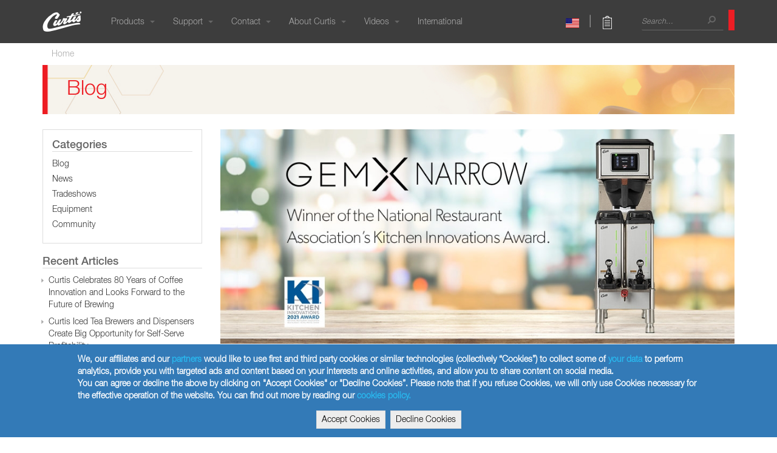

--- FILE ---
content_type: text/html; charset=utf-8
request_url: https://www.wilburcurtis.com/post/gemx-narrow-coffee-brewer-winner-2021-kitchen-innovations-award
body_size: 16802
content:
<!DOCTYPE html>
<html lang="en" dir="ltr" prefix="og: http://ogp.me/ns# article: http://ogp.me/ns/article# book: http://ogp.me/ns/book# profile: http://ogp.me/ns/profile# video: http://ogp.me/ns/video# product: http://ogp.me/ns/product# content: http://purl.org/rss/1.0/modules/content/ dc: http://purl.org/dc/terms/ foaf: http://xmlns.com/foaf/0.1/ rdfs: http://www.w3.org/2000/01/rdf-schema# sioc: http://rdfs.org/sioc/ns# sioct: http://rdfs.org/sioc/types# skos: http://www.w3.org/2004/02/skos/core# xsd: http://www.w3.org/2001/XMLSchema#">
<head>
  <link rel="profile" href="http://www.w3.org/1999/xhtml/vocab" />
  <meta charset="utf-8">
  <meta name="viewport" content="width=device-width, initial-scale=1.0">
  <meta name="google-site-verification" content="TT-1QEXpRQQZHPV4RFeXKU3ELPVC_2wzT7UuYLpjiOY" />
  <meta http-equiv="Content-Type" content="text/html; charset=utf-8" />
<link rel="shortcut icon" href="https://www.wilburcurtis.com/sites/all/themes/wilbur_curtis_2017/favicon.ico" type="image/vnd.microsoft.icon" />
<meta name="description" content="GemX Narrow Coffee Brewer - Winner of the 2021 Kitchen Innovations Award" />
<meta name="keywords" content="commercial coffee brewing equipment, iced tea brewing systems, cappuccino dispensers, industrial coffee brewers, specialty coffee brewers, airpot brewers, gemini brewers, omega brewers, seraphim, convenience store beverage, frozen beverage dispensers, hot water towers" />
<link rel="canonical" href="https://www.wilburcurtis.com/post/gemx-narrow-coffee-brewer-winner-2021-kitchen-innovations-award" />
<link rel="shortlink" href="https://www.wilburcurtis.com/node/439081" />
<meta name="geo.position" content="34.000997, -118.128305" />
<meta name="geo.placename" content="6913 Acco St, Montebello, CA 90640" />
<meta name="geo.region" content="US-CA" />
<meta property="og:title" content="GemX Narrow Coffee Brewer - Winner of the 2021 Kitchen Innovations Award" />
<meta property="og:description" content="GemX Narrow Coffee Brewer - Winner of the 2021 Kitchen Innovations Award" />
<meta property="og:updated_time" content="2021-04-09T11:13:43-07:00" />
<meta property="article:published_time" content="2021-04-09T11:11:21-07:00" />
<meta property="article:modified_time" content="2021-04-09T11:13:43-07:00" />
<meta name="google-site-verification" content="Dqr8uWgksgrHf0HGtbOYcv1P9y3_hCu0DGQPUzNLvCg" />
  <title>GemX Narrow Coffee Brewer - Winner of the 2021 Kitchen Innovations Award | Wilbur Curtis</title>
  <link type="text/css" rel="stylesheet" href="https://www.wilburcurtis.com/sites/default/files/css/css_lQaZfjVpwP_oGNqdtWCSpJT1EMqXdMiU84ekLLxQnc4.css" media="all" />
<link type="text/css" rel="stylesheet" href="https://www.wilburcurtis.com/sites/default/files/css/css_1ux75KkFsEF7yj3a7PJzvJmBk4iT0RD8ezqn5vbjjM4.css" media="all" />
<link type="text/css" rel="stylesheet" href="https://www.wilburcurtis.com/sites/default/files/css/css_bm__jYsuwJ5gdNZpBLJp_ZzZkcxQf4MPXm9DQKGKe-Y.css" media="all" />
<link type="text/css" rel="stylesheet" href="https://cdnjs.cloudflare.com/ajax/libs/font-awesome/4.4.0/css/font-awesome.min.css" media="all" />
<link type="text/css" rel="stylesheet" href="https://www.wilburcurtis.com/sites/default/files/css/css_n2gECziL0MhW1rEET1LUiI19E2GzQOlED0qXWqhjWNI.css" media="all" />
<link type="text/css" rel="stylesheet" href="https://cdn.jsdelivr.net/npm/bootstrap@3.3.5/dist/css/bootstrap.min.css" media="all" />
<link type="text/css" rel="stylesheet" href="https://www.wilburcurtis.com/sites/default/files/css/css_4UepUzbBpqMzDWNpSUGUzVqZdUy1emRK56pp_ao7AUk.css" media="all" />
  <!-- HTML5 element support for IE6-8 -->
  <!--[if lt IE 9]>
    <script src="https://cdn.jsdelivr.net/html5shiv/3.7.3/html5shiv-printshiv.min.js"></script>
  <![endif]-->
  <script src="https://www.wilburcurtis.com/sites/default/files/js/js_MBliQEzP632N94e1H_Jnj3K43Jq7AlV6X2XFMRKynJo.js"></script>
<script src="https://www.wilburcurtis.com/sites/default/files/js/js_JtZYGumIwBDvJMEh7JO5Y9qj0SnAEIsJmRWULT_U58o.js"></script>
<script src="https://www.wilburcurtis.com/sites/default/files/js/js_TVTqjz8JHRb2KK9hlzuk0YsjzD013dKyYX_OTz-2VXU.js"></script>
<script src="https://cdn.jsdelivr.net/npm/bootstrap@3.3.5/dist/js/bootstrap.min.js"></script>
<script src="https://www.wilburcurtis.com/sites/default/files/js/js_0jp74ELUr678xujU-LXY4ZQKzITO2gbqIXZFwdgyKxM.js"></script>
<script src="https://www.wilburcurtis.com/sites/default/files/js/js_clXD-LYOwJgKm-5wM6fR_ydv4y9GBLMOYm2ull370JA.js"></script>
<script>jQuery.extend(Drupal.settings, {"basePath":"\/","pathPrefix":"","setHasJsCookie":0,"ajaxPageState":{"theme":"wilbur_curtis_2017","theme_token":"LmurALARhWLq7N6DoB-wPwqrBU6rANi9fANbl5T3pdU","js":{"0":1,"1":1,"sites\/all\/modules\/eu_cookie_compliance\/js\/eu_cookie_compliance.js":1,"sites\/all\/themes\/bootstrap\/js\/bootstrap.js":1,"public:\/\/google_tag\/google_tag.script.js":1,"sites\/all\/modules\/jquery_update\/replace\/jquery\/1.10\/jquery.min.js":1,"misc\/jquery-extend-3.4.0.js":1,"misc\/jquery-html-prefilter-3.5.0-backport.js":1,"misc\/jquery.once.js":1,"misc\/drupal.js":1,"sites\/all\/libraries\/fitvids\/jquery.fitvids.js":1,"sites\/all\/modules\/eu_cookie_compliance\/js\/jquery.cookie-1.4.1.min.js":1,"https:\/\/cdn.jsdelivr.net\/npm\/bootstrap@3.3.5\/dist\/js\/bootstrap.min.js":1,"sites\/all\/modules\/bef_bootstrap_fix\/includes\/bef_bootstrap_fix.js":1,"sites\/all\/modules\/filetree\/filetree.js":1,"sites\/all\/modules\/fitvids\/fitvids.js":1,"sites\/all\/libraries\/colorbox\/jquery.colorbox-min.js":1,"sites\/all\/modules\/colorbox\/js\/colorbox.js":1,"sites\/all\/modules\/colorbox\/styles\/default\/colorbox_style.js":1,"sites\/all\/modules\/custom_search\/js\/custom_search.js":1,"sites\/all\/modules\/tb_megamenu\/js\/tb-megamenu-frontend.js":1,"sites\/all\/modules\/tb_megamenu\/js\/tb-megamenu-touch.js":1},"css":{"modules\/system\/system.base.css":1,"sites\/all\/modules\/date\/date_api\/date.css":1,"sites\/all\/modules\/date\/date_popup\/themes\/datepicker.1.7.css":1,"modules\/field\/theme\/field.css":1,"sites\/all\/modules\/filetree\/filetree.css":1,"sites\/all\/modules\/fitvids\/fitvids.css":1,"modules\/node\/node.css":1,"sites\/all\/modules\/views\/css\/views.css":1,"sites\/all\/modules\/colorbox\/styles\/default\/colorbox_style.css":1,"sites\/all\/modules\/ctools\/css\/ctools.css":1,"public:\/\/css\/menu_icons.css":1,"sites\/all\/modules\/panels\/css\/panels.css":1,"sites\/all\/modules\/tagclouds\/tagclouds.css":1,"https:\/\/cdnjs.cloudflare.com\/ajax\/libs\/font-awesome\/4.4.0\/css\/font-awesome.min.css":1,"sites\/all\/modules\/tb_megamenu\/css\/bootstrap.css":1,"sites\/all\/modules\/tb_megamenu\/css\/base.css":1,"sites\/all\/modules\/tb_megamenu\/css\/default.css":1,"sites\/all\/modules\/tb_megamenu\/css\/compatibility.css":1,"sites\/all\/modules\/tb_megamenu\/css\/styles\/black.css":1,"sites\/all\/modules\/custom_search\/custom_search.css":1,"sites\/all\/modules\/eu_cookie_compliance\/css\/eu_cookie_compliance.css":1,"public:\/\/ctools\/css\/74a0e60fc1146fb0932bed0a7660a537.css":1,"https:\/\/cdn.jsdelivr.net\/npm\/bootstrap@3.3.5\/dist\/css\/bootstrap.min.css":1,"sites\/all\/themes\/bootstrap\/css\/3.3.5\/overrides.min.css":1,"sites\/all\/themes\/wilbur_curtis_2017\/css\/webfonts.css":1,"sites\/all\/themes\/wilbur_curtis_2017\/css\/tb-megamenu.css":1,"sites\/all\/themes\/wilbur_curtis_2017\/css\/flag-icon.min.css":1,"sites\/all\/themes\/wilbur_curtis_2017\/css\/style.css":1}},"colorbox":{"opacity":"0.85","current":"{current} of {total}","previous":"\u00ab Prev","next":"Next \u00bb","close":"Close","maxWidth":"98%","maxHeight":"98%","fixed":true,"mobiledetect":true,"mobiledevicewidth":"960px","file_public_path":"\/sites\/default\/files","specificPagesDefaultValue":"admin*\nimagebrowser*\nimg_assist*\nimce*\nnode\/add\/*\nnode\/*\/edit\nprint\/*\nprintpdf\/*\nsystem\/ajax\nsystem\/ajax\/*"},"jcarousel":{"ajaxPath":"\/jcarousel\/ajax\/views"},"custom_search":{"form_target":"_self","solr":0},"better_exposed_filters":{"views":{"blog_news":{"displays":{"block_1":{"filters":[]}}}}},"fitvids":{"custom_domains":[],"selectors":["body"],"simplifymarkup":1},"eu_cookie_compliance":{"cookie_policy_version":"1.0.0","popup_enabled":1,"popup_agreed_enabled":0,"popup_hide_agreed":0,"popup_clicking_confirmation":false,"popup_scrolling_confirmation":false,"popup_html_info":"\u003Cdiv class=\u0022eu-cookie-compliance-banner eu-cookie-compliance-banner-info eu-cookie-compliance-banner--opt-in\u0022\u003E\n  \u003Cdiv class=\u0022popup-content info\u0022\u003E\n    \u003Cdiv id=\u0022popup-text\u0022\u003E\n      We, our affiliates and our \u003Ca href=\u0022http:\/\/www.groupeseb.com\/en\/partners\u0022\u003Epartners\u003C\/a\u003E would like to use first and third party cookies or similar technologies (collectively \u201cCookies\u201d) to collect some of \u003Ca href=\u0022\/privacy-policy\u0022\u003Eyour data\u003C\/a\u003E to perform analytics, provide you with targeted ads and content based on your interests and online activities, and allow you to share content on social media.\u003Cbr \/\u003EYou can agree or decline the above by clicking on \u0022Accept Cookies\u0022 or \u0022Decline Cookies\u201d. Please note that if you refuse Cookies, we will only use Cookies necessary for the effective operation of the website. You can find out more by reading our \u003Ca href=\u0022\/privacy-policy\u0022\u003Ecookies policy.\u003C\/a\u003E              \u003Cbutton type=\u0022button\u0022 class=\u0022find-more-button eu-cookie-compliance-more-button\u0022\u003ENo, give me more info\u003C\/button\u003E\n          \u003C\/div\u003E\n    \n    \u003Cdiv id=\u0022popup-buttons\u0022 class=\u0022\u0022\u003E\n      \u003Cbutton type=\u0022button\u0022 class=\u0022agree-button eu-cookie-compliance-secondary-button\u0022\u003EAccept Cookies\u003C\/button\u003E\n              \u003Cbutton type=\u0022button\u0022 class=\u0022decline-button eu-cookie-compliance-default-button\u0022 \u003EDecline Cookies\u003C\/button\u003E\n          \u003C\/div\u003E\n  \u003C\/div\u003E\n\u003C\/div\u003E","use_mobile_message":false,"mobile_popup_html_info":"\u003Cdiv class=\u0022eu-cookie-compliance-banner eu-cookie-compliance-banner-info eu-cookie-compliance-banner--opt-in\u0022\u003E\n  \u003Cdiv class=\u0022popup-content info\u0022\u003E\n    \u003Cdiv id=\u0022popup-text\u0022\u003E\n      \u003Ch2\u003EWe use cookies on this site to enhance your user experience\u003C\/h2\u003E\u003Cp\u003EBy tapping the Accept button, you agree to us doing so.\u003C\/p\u003E              \u003Cbutton type=\u0022button\u0022 class=\u0022find-more-button eu-cookie-compliance-more-button\u0022\u003ENo, give me more info\u003C\/button\u003E\n          \u003C\/div\u003E\n    \n    \u003Cdiv id=\u0022popup-buttons\u0022 class=\u0022\u0022\u003E\n      \u003Cbutton type=\u0022button\u0022 class=\u0022agree-button eu-cookie-compliance-secondary-button\u0022\u003EAccept Cookies\u003C\/button\u003E\n              \u003Cbutton type=\u0022button\u0022 class=\u0022decline-button eu-cookie-compliance-default-button\u0022 \u003EDecline Cookies\u003C\/button\u003E\n          \u003C\/div\u003E\n  \u003C\/div\u003E\n\u003C\/div\u003E\n","mobile_breakpoint":"768","popup_html_agreed":"\u003Cdiv\u003E\n  \u003Cdiv class=\u0022popup-content agreed\u0022\u003E\n    \u003Cdiv id=\u0022popup-text\u0022\u003E\n      \u003Ch2\u003EThank you for accepting cookies\u003C\/h2\u003E\u003Cp\u003EYou can now hide this message or find out more about cookies.\u003C\/p\u003E    \u003C\/div\u003E\n    \u003Cdiv id=\u0022popup-buttons\u0022\u003E\n      \u003Cbutton type=\u0022button\u0022 class=\u0022hide-popup-button eu-cookie-compliance-hide-button\u0022\u003EHide\u003C\/button\u003E\n              \u003Cbutton type=\u0022button\u0022 class=\u0022find-more-button eu-cookie-compliance-more-button-thank-you\u0022 \u003EMore info\u003C\/button\u003E\n          \u003C\/div\u003E\n  \u003C\/div\u003E\n\u003C\/div\u003E","popup_use_bare_css":false,"popup_height":"auto","popup_width":"100%","popup_delay":1000,"popup_link":"\/privacy-policy","popup_link_new_window":1,"popup_position":null,"fixed_top_position":1,"popup_language":"en","store_consent":false,"better_support_for_screen_readers":0,"reload_page":1,"domain":"","domain_all_sites":0,"popup_eu_only_js":0,"cookie_lifetime":"100","cookie_session":false,"disagree_do_not_show_popup":0,"method":"opt_in","allowed_cookies":"","withdraw_markup":"\u003Cbutton type=\u0022button\u0022 class=\u0022eu-cookie-withdraw-tab\u0022\u003EPrivacy settings\u003C\/button\u003E\n\u003Cdiv class=\u0022eu-cookie-withdraw-banner\u0022\u003E\n  \u003Cdiv class=\u0022popup-content info\u0022\u003E\n    \u003Cdiv id=\u0022popup-text\u0022\u003E\n      \u003Ch2\u003EWe use cookies on this site to enhance your user experience\u003C\/h2\u003E\u003Cp\u003EYou have given your consent for us to set cookies.\u003C\/p\u003E    \u003C\/div\u003E\n    \u003Cdiv id=\u0022popup-buttons\u0022\u003E\n      \u003Cbutton type=\u0022button\u0022 class=\u0022eu-cookie-withdraw-button\u0022\u003EWithdraw consent\u003C\/button\u003E\n    \u003C\/div\u003E\n  \u003C\/div\u003E\n\u003C\/div\u003E\n","withdraw_enabled":false,"withdraw_button_on_info_popup":0,"cookie_categories":[],"cookie_categories_details":[],"enable_save_preferences_button":1,"cookie_name":"","cookie_value_disagreed":"0","cookie_value_agreed_show_thank_you":"1","cookie_value_agreed":"2","containing_element":"body","automatic_cookies_removal":1},"urlIsAjaxTrusted":{"\/post\/gemx-narrow-coffee-brewer-winner-2021-kitchen-innovations-award":true},"bootstrap":{"anchorsFix":"0","anchorsSmoothScrolling":"0","formHasError":1,"popoverEnabled":1,"popoverOptions":{"animation":1,"html":0,"placement":"right","selector":"","trigger":"click","triggerAutoclose":1,"title":"","content":"","delay":0,"container":"body"},"tooltipEnabled":1,"tooltipOptions":{"animation":1,"html":0,"placement":"auto left","selector":"","trigger":"hover focus","delay":0,"container":"body"}}});</script>
  <script type="text/javascript" src="/sites/all/themes/wilbur_curtis_2017/js/cookie.js"></script>
  <script type="text/javascript" src="/sites/all/themes/wilbur_curtis_2017/js/jquery.ez-plus.min.js"></script>
  <script type="text/javascript" src="https://translate.google.com/translate_a/element.js?cb=googleTranslateElementInit"></script>
  <script type="text/javascript" src="/sites/all/themes/wilbur_curtis_2017/js/multilingo.js"></script>
  <link rel="stylesheet" href="/sites/all/themes/wilbur_curtis_2017/css/multilingo.css">
  <script type="text/javascript">
    function googleTranslateElementInit() {
      new google.translate.TranslateElement({pageLanguage: 'EN', layout: google.translate.TranslateElement.FloatPosition.TOP_LEFT}, 'google_translate_element');
    }
  </script>
  <script type="text/javascript" src="//platform-api.sharethis.com/js/sharethis.js#property=5a6a6ead491c0100113d7465&product=custom-share-buttons"></script>
  <!-- Google Tag Manager -->
<!--script>(function(w,d,s,l,i){w[l]=w[l]||[];w[l].push({'gtm.start':
new Date().getTime(),event:'gtm.js'});var f=d.getElementsByTagName(s)[0],
j=d.createElement(s),dl=l!='dataLayer'?'&l='+l:'';j.async=true;j.src=
'https://www.googletagmanager.com/gtm.js?id='+i+dl;f.parentNode.insertBefore(j,f);
})(window,document,'script','dataLayer','GTM-MRSLZK7');</script-->
<!-- End Google Tag Manager -->
<style>.md-layer-1-14-0 a { border: none!important }</style>
</head>
<body class="html not-front not-logged-in one-sidebar sidebar-first page-node page-node- page-node-439081 node-type-article">
<style>
.form-item-edit-field-equipment-sub-category-tid-1724, .form-item-edit-field-equipment-sub-category-tid-1890 { display: none; }
</style>
  <!-- Google Tag Manager (noscript) -->
<noscript><iframe src="https://www.googletagmanager.com/ns.html?id=GTM-MRSLZK7"
height="0" width="0" style="display:none;visibility:hidden"></iframe></noscript>
<!-- End Google Tag Manager (noscript) -->
  <div id="google_translate_element"></div>
  <div id="skip-link">
    <a href="#main-content" class="element-invisible element-focusable">Skip to main content</a>
  </div>
    <div class="region region-page-top">
    <noscript aria-hidden="true"><iframe src="https://www.googletagmanager.com/ns.html?id=GTM-MRSLZK7" height="0" width="0" style="display:none;visibility:hidden" title="Google Tag Manager">Google Tag Manager</iframe></noscript>  </div>
  
<header id="navbar" role="banner" class="navbar container-fluid navbar-default">
  <div class="container"> 
    <div class="row">
      <div class="hidden-xs hidden-sm col-md-1">
        <a class="logo navbar-btn pull-left" href="/" title="Home">
          <img src="https://www.wilburcurtis.com/sites/all/themes/wilbur_curtis_2017/logo.png" alt="Home" />
        </a>
      </div>

      <div class="col-xs-7 col-sm-12 col-md-6 col-lg-7">
        <a class="logo navbar-btn pull-left hidden-md hidden-lg" href="/" title="Home">
          <img src="https://www.wilburcurtis.com/sites/all/themes/wilbur_curtis_2017/logo.png" alt="Home" />
        </a>
          <div class="region region-navigation">
    <section id="block-tb-megamenu-main-menu" class="block block-tb-megamenu clearfix">

      
  <div  class="tb-megamenu tb-megamenu-main-menu style-black" role="navigation" aria-label="Main navigation">
      <button data-target=".nav-collapse" data-toggle="collapse" class="btn btn-navbar tb-megamenu-button" type="button">
      <i class="fa fa-reorder"></i>
    </button>
    <div class="nav-collapse  always-show">
    <ul  class="tb-megamenu-nav nav level-0 items-9">
    <li  data-id="3177" data-level="1" data-type="menu_item" data-class="" data-xicon="" data-caption="" data-alignsub="" data-group="0" data-hidewcol="0" data-hidesub="0" class="tb-megamenu-item level-1 mega">
          <a href="/search/node"  class="visible-xs" title="Search">
                Search                      </a>
          </li>

  <li  data-id="3889" data-level="1" data-type="menu_item" data-class="" data-xicon="" data-caption="" data-alignsub="justify" data-group="0" data-hidewcol="0" data-hidesub="0" class="tb-megamenu-item level-1 mega mega-align-justify dropdown">
          <a href="/categories/g4"  class="dropdown-toggle">
                Products                  <span class="caret"></span>
                      </a>
        <div  data-class="" data-width="960" style="width: 960px;" class="tb-megamenu-submenu dropdown-menu mega-dropdown-menu nav-child">
  <div class="mega-dropdown-inner">
    <div  class="tb-megamenu-row row-fluid">
  <div  data-showblocktitle="1" data-class="" data-width="3" data-hidewcol="" id="tb-megamenu-column-1" class="tb-megamenu-column span3  mega-col-nav">
  <div class="tb-megamenu-column-inner mega-inner clearfix">
        <div  data-type="block" data-block="block--28" class="tb-megamenu-block tb-block tb-megamenu-block">
  <div class="block-inner">
    <section id="block-block-28" class="block block-block standalone-menu clearfix">

      
  <h2><a href="/products/coffee">Coffee</a></h2>
<ul>
  <li><a href="/products/coffee?field_capacity_category_tid%5B%5D=1246&amp;items_per_page=24">Single Cup Brewers</a></li>
  <li><a href="/products/coffee?field_equipment_sub_category_tid[]=1692&amp;field_equipment_sub_category_tid[]=1709">Airpot Brewers</a></li>
  <li><a href="/products/coffee?field_equipment_sub_category_tid[]=1693">Alpha Decanter Brewers</a></li>
  <li><a href="/products/coffee?field_equipment_sub_category_tid[]=1717&amp;field_equipment_sub_category_tid[]=1681&amp;items_per_page=24">High Volume Brewers</a></li>
 <li><a href="/categories/coffee-brewers?field_equipment_sub_category_tid[]=1742&amp;items_per_page=24">GemX Brewers</a></li>
  <li><a href="/products/coffee?field_equipment_sub_category_tid[]=1680">Gemini Brewers</a></li>
  <li><a href="/products/coffee?field_equipment_sub_category_tid[]=1690">Pour Over Brewers</a></li>
  <li><a href="/products/coffee?field_equipment_sub_category_tid[]=1700&amp;field_generation_category_tid[]=1263">G4 ThermoPro Brewers</a></li>
  <li><a href="/products/coffee?field_equipment_sub_category_tid[]=1700&amp;field_generation_category_tid[]=1262">G3 ThermoPro Brewers</a></li>
  <li><a href="/products/coffee?field_equipment_sub_category_tid[]=1827">ThermoPro X Brewers</a></li>
  <li><a href="/products/coffee?field_equipment_sub_category_tid[]=1698">Thermal Carafe Brewers</a></li>
</ul>
</section>
  </div>
</div>
  </div>
</div>

<div  data-showblocktitle="1" data-class="" data-width="2" data-hidewcol="" id="tb-megamenu-column-2" class="tb-megamenu-column span2  mega-col-nav">
  <div class="tb-megamenu-column-inner mega-inner clearfix">
        <div  data-type="block" data-block="block--29" class="tb-megamenu-block tb-block tb-megamenu-block">
  <div class="block-inner">
    <section id="block-block-29" class="block block-block standalone-menu clearfix">

      
  <h2><a href="/categories/coffee-brewers?field_equipment_sub_category_tid[]=2010&amp;items_per_page=24">Pressure Brewed</a></h2>
<ul>
  <li><a href="/product/genesis-bean-cup-coffee-machine-telemetry">Genesis</a></li>
  <li><a href="/product/genesis-skyline">Genesis Skyline</a></li>
</ul>
<br /><br />
<h2><a href="/products/tea">Tea</a></h2>
<ul>
  <li><a href="/products/tea?field_equipment_sub_category_tid[]=1711&amp;field_generation_category_tid[]=1263">G4 Tea Brewers</a></li>
  <li><a href="/products/tea?field_equipment_sub_category_tid[]=1711&amp;field_generation_category_tid[]=1262">G3 Tea Brewers</a></li>
  <li><a href="/categories/accessories?field_equipment_sub_category_tid[]=1707&amp;field_equipment_sub_category_tid[]=1705">Liquid Iced Tea/Iced Coffee</a></li>
</ul>

</section>
  </div>
</div>
  </div>
</div>

<div  data-showblocktitle="1" data-class="" data-width="2" data-hidewcol="" id="tb-megamenu-column-3" class="tb-megamenu-column span2  mega-col-nav">
  <div class="tb-megamenu-column-inner mega-inner clearfix">
        <div  data-type="block" data-block="block--31" class="tb-megamenu-block tb-block tb-megamenu-block">
  <div class="block-inner">
    <section id="block-block-31" class="block block-block standalone-menu clearfix">

      
  <h2><a href="/products/cold-brew">Cold Brew</a></h2>
<ul>
  <li><a href="/products/cold-brew">Cold Brew Systems</a></li>
 <li><a href="/products/cold-brew?field_equipment_sub_category_tid[]=1828">Nitro Infusers</a></li>
</ul>
</section>
  </div>
</div>
  </div>
</div>

<div  data-showblocktitle="1" data-class="" data-width="3" data-hidewcol="" id="tb-megamenu-column-4" class="tb-megamenu-column span3  mega-col-nav">
  <div class="tb-megamenu-column-inner mega-inner clearfix">
        <div  data-type="block" data-block="block--30" class="tb-megamenu-block tb-block tb-megamenu-block">
  <div class="block-inner">
    <section id="block-block-30" class="block block-block standalone-menu clearfix">

      
  <h2><a href="/products/combo-brew">Combo Brewers</a></h2>
<ul>
  <li><a href="/products/combo-brew?field_generation_category_tid[]=1263">G4 Tea/Coffee Combo Brewers</a></li>
  <li><a href="/products/combo-brew?field_generation_category_tid[]=1262">G3 Tea/Coffee Combo Brewers</a></li>
</ul>
</section>
  </div>
</div>
  </div>
</div>

<div  data-showblocktitle="1" data-class="" data-width="2" data-hidewcol="" id="tb-megamenu-column-5" class="tb-megamenu-column span2  mega-col-nav">
  <div class="tb-megamenu-column-inner mega-inner clearfix">
        <div  data-type="block" data-block="block--33" class="tb-megamenu-block tb-block tb-megamenu-block">
  <div class="block-inner">
    <section id="block-block-33" class="block block-block standalone-menu clearfix">

      
  <h2><a href="/products/cappuccino">Cappuccino</a></h2>
<ul>
  <li><a href="/products/cappuccino?field_equipment_sub_category_tid[]=1697&amp;field_equipment_sub_category_tid[]=1701">Café Cappuccino</a></li>
  <li><a href="/products/cappuccino?field_equipment_sub_category_tid[]=1699">Primo Cappuccino</a></li>
</ul>
</section>
  </div>
</div>
  </div>
</div>
</div>

<div  class="tb-megamenu-row row-fluid">
  <div  data-showblocktitle="1" data-class="" data-width="3" data-hidewcol="" id="tb-megamenu-column-6" class="tb-megamenu-column span3  mega-col-nav">
  <div class="tb-megamenu-column-inner mega-inner clearfix">
        <div  data-type="block" data-block="block--34" class="tb-megamenu-block tb-block tb-megamenu-block">
  <div class="block-inner">
    <section id="block-block-34" class="block block-block standalone-menu clearfix">

      
  <h2><a href="/products/dispensers-stands">Dispensers &amp; Stands</a></h2>
<ul>
  <li><a href="/categories/accessories?field_equipment_sub_category_tid[]=1741&amp;items_per_page=24">GemX Satellite Dispensers</a></li>
  <li><a href="/products/dispensers-stands?field_equipment_sub_category_tid[]=1676">Gemini Satellite Dispensers</a></li>
  <li><a href="/products/dispensers-stands?field_equipment_sub_category_tid%5B%5D=1695&amp;field_equipment_sub_category_tid%5B%5D=1714&amp;field_equipment_sub_category_tid%5B%5D=1720&amp;items_per_page=24">Thermal Dispensers</a></li>
  <li><a href="/products/dispensers-stands?field_equipment_sub_category_tid[]=1673">Glass Decanters</a></li>
  <li><a href="/categories/accessories?field_equipment_sub_category_tid[]=1708&amp;field_equipment_sub_category_tid[]=1691&amp;field_equipment_sub_category_tid[]=1694&amp;field_equipment_sub_category_tid[]=1685&amp;field_equipment_sub_category_tid[]=1705&amp;items_per_page=24">Iced Tea Dispensers</a></li>
</ul>
</section>
  </div>
</div>
  </div>
</div>

<div  data-showblocktitle="1" data-class="" data-width="2" data-hidewcol="" id="tb-megamenu-column-7" class="tb-megamenu-column span2  mega-col-nav">
  <div class="tb-megamenu-column-inner mega-inner clearfix">
        <div  data-type="block" data-block="block--35" class="tb-megamenu-block tb-block tb-megamenu-block">
  <div class="block-inner">
    <section id="block-block-35" class="block block-block standalone-menu clearfix">

      
  <h2><a href="/products/hot-water">Hot Water</a></h2>
<ul>
<!--li><a href="/products/hot-water?field_equipment_sub_category_tid[]=1766&items_per_page=24">Corinth Series</a></li-->
  <li><a href="/products/hot-water">Hot Water Dispensers</a></li>
</ul>
</section>
  </div>
</div>
  </div>
</div>

<div  data-showblocktitle="1" data-class="" data-width="2" data-hidewcol="" id="tb-megamenu-column-8" class="tb-megamenu-column span2  mega-col-nav">
  <div class="tb-megamenu-column-inner mega-inner clearfix">
        <div  data-type="block" data-block="block--36" class="tb-megamenu-block tb-block tb-megamenu-block">
  <div class="block-inner">
    <section id="block-block-36" class="block block-block standalone-menu clearfix">

      
  <h2><a href="/products/grinders">Grinders</a></h2>
<ul>
  <li><a href="/products/grinders">Coffee Grinders</a></li>
</ul>
</section>
  </div>
</div>
  </div>
</div>

<div  data-showblocktitle="1" data-class="" data-width="3" data-hidewcol="" id="tb-megamenu-column-9" class="tb-megamenu-column span3  mega-col-nav">
  <div class="tb-megamenu-column-inner mega-inner clearfix">
        <div  data-type="block" data-block="block--37" class="tb-megamenu-block tb-block tb-megamenu-block">
  <div class="block-inner">
    <section id="block-block-37" class="block block-block standalone-menu clearfix">

      
  <h2><a href="/products/warmers">Warmers</a></h2>
<ul>
  <li><a href="/products/warmers?field_equipment_sub_category_tid[]=1675">Decanter Warmers</a></li>
  <li><a href="/products/warmers?field_equipment_sub_category_tid[]=1677">Gemini Satellite Warmers</a></li>
  <li><a href="/products/warmers?field_equipment_sub_category_tid[]=1684">Syrup Warmers</a></li>
</ul>


<!--
<h2><a href="/products/frozen">Frozen</a></h2>
<ul>
  <li><a href="/products/frozen-beverage-machine?field_equipment_sub_category_tid%5B%5D=1724">Frozen Beverage Machines</a></li>
  <li><a href="/products/frozen-beverage-machine?field_equipment_sub_category_tid%5B%5D=1890">Chill X</a></li>
</ul>
-->
</section>
  </div>
</div>
  </div>
</div>

<div  data-showblocktitle="1" data-class="" data-width="2" data-hidewcol="" id="tb-megamenu-column-10" class="tb-megamenu-column span2  mega-col-nav">
  <div class="tb-megamenu-column-inner mega-inner clearfix">
        <div  data-type="block" data-block="block--39" class="tb-megamenu-block tb-block tb-megamenu-block">
  <div class="block-inner">
    <section id="block-block-39" class="block block-block standalone-menu clearfix">

      
  <blank></blank>
</section>
  </div>
</div>
  </div>
</div>
</div>

<div  class="tb-megamenu-row row-fluid">
  <div  data-showblocktitle="1" data-class="" data-width="4" data-hidewcol="" id="tb-megamenu-column-11" class="tb-megamenu-column span4  mega-col-nav">
  <div class="tb-megamenu-column-inner mega-inner clearfix">
        <div  data-type="block" data-block="block--40" class="tb-megamenu-block tb-block tb-megamenu-block">
  <div class="block-inner">
    <section id="block-block-40" class="block block-block standalone-menu clearfix">

      
  <h2><a href="/product-comparison">Brewer Comparison</a></h2>
</section>
  </div>
</div>
  </div>
</div>

<div  data-showblocktitle="1" data-class="" data-width="4" data-hidewcol="" id="tb-megamenu-column-12" class="tb-megamenu-column span4  mega-col-nav">
  <div class="tb-megamenu-column-inner mega-inner clearfix">
        <div  data-type="block" data-block="block--20" class="tb-megamenu-block tb-block tb-megamenu-block">
  <div class="block-inner">
    <section id="block-block-20" class="block block-block standalone-menu clearfix">

      
  <h2 class="block-title"><a href="/resources/catalogs">Equipment Catalogs</a></h2>
</section>
  </div>
</div>
  </div>
</div>

<div  data-showblocktitle="1" data-class="" data-width="4" data-hidewcol="" id="tb-megamenu-column-13" class="tb-megamenu-column span4  mega-col-nav">
  <div class="tb-megamenu-column-inner mega-inner clearfix">
        <div  data-type="block" data-block="block--54" class="tb-megamenu-block tb-block tb-megamenu-block">
  <div class="block-inner">
    <section id="block-block-54" class="block block-block standalone-menu clearfix">

      
  <h2 class="block-title"><a href="/legacy">Legacy Products</a></h2>
</section>
  </div>
</div>
  </div>
</div>
</div>
  </div>
</div>
  </li>

  <li  data-id="1763" data-level="1" data-type="menu_item" data-class="" data-xicon="" data-caption="" data-alignsub="justify" data-group="0" data-hidewcol="0" data-hidesub="0" id="" style="" class="tb-megamenu-item level-1 mega mega-align-justify dropdown">
          <a href="/get-support"  class="dropdown-toggle">
                Support                  <span class="caret"></span>
                      </a>
        <div  data-class="" data-width="960" style="width: 960px;" class="tb-megamenu-submenu dropdown-menu mega-dropdown-menu nav-child">
  <div class="mega-dropdown-inner">
    <div  class="tb-megamenu-row row-fluid">
  <div  data-showblocktitle="1" data-class="" data-width="3" data-hidewcol="" id="tb-megamenu-column-14" class="tb-megamenu-column span3  mega-col-nav">
  <div class="tb-megamenu-column-inner mega-inner clearfix">
        <div  data-type="block" data-block="menu--menu-product-support-menu" class="tb-megamenu-block tb-block tb-megamenu-block">
  <div class="block-inner">
    <section id="block-menu-menu-product-support-menu" class="block block-menu sidebar-menu clearfix">

        <h2 class="block-title">Product Support</h2>
    
  <ul class="menu nav"><li class="first leaf"><a href="/product-support/parts">Parts</a></li>
<li class="leaf"><a href="/brochures/coffee">Brochures</a></li>
<li class="leaf"><a href="/product-support/service-providers/all">Service Providers</a></li>
<li class="leaf"><a href="/product-support/warranty-lookup">Warranty Lookup</a></li>
<li class="leaf"><a href="/product-support/firmware">Firmware Update</a></li>
<li class="last leaf"><a href="/product-support/gotoassist">GoToAssist</a></li>
</ul>
</section>
  </div>
</div>
  </div>
</div>

<div  data-showblocktitle="1" data-class="" data-width="3" data-hidewcol="" id="tb-megamenu-column-15" class="tb-megamenu-column span3  mega-col-nav">
  <div class="tb-megamenu-column-inner mega-inner clearfix">
        <div  data-type="block" data-block="menu--menu-support" class="tb-megamenu-block tb-block tb-megamenu-block">
  <div class="block-inner">
    <section id="block-menu-menu-support" class="block block-menu sidebar-menu clearfix">

        <h2 class="block-title">Customer Support</h2>
    
  <ul class="menu nav"><li class="first leaf"><a href="/support/order-status">Order Status</a></li>
<li class="leaf"><a href="/support/product-warranty-rma">Product Warranty | RMA</a></li>
<li class="leaf"><a href="/support/faqs">FAQs</a></li>
<li class="leaf"><a href="/support/credit-application">Credit Application</a></li>
<li class="leaf"><a href="/support/ordering-forms">Ordering Forms</a></li>
<li class="last leaf"><a href="https://cdn.wilburcurtis.com/sites/default/files/F-4061.pdf" target="_blank">International Catalog (PDF)</a></li>
</ul>
</section>
  </div>
</div>
  </div>
</div>

<div  data-showblocktitle="1" data-class="" data-width="3" data-hidewcol="" id="tb-megamenu-column-16" class="tb-megamenu-column span3  mega-col-nav">
  <div class="tb-megamenu-column-inner mega-inner clearfix">
        <div  data-type="block" data-block="menu--menu-resources" class="tb-megamenu-block tb-block tb-megamenu-block">
  <div class="block-inner">
    <section id="block-menu-menu-resources" class="block block-menu sidebar-menu clearfix">

        <h2 class="block-title">Resources</h2>
    
  <ul class="menu nav"><li class="first leaf"><a href="/resources/catalogs">Equipment Catalogs</a></li>
<li class="leaf"><a href="/resources/user-guides">User Guides - Current</a></li>
<li class="leaf"><a href="/resources/manual-archives/gemini-satellite-brewers-%E2%80%93-twin">User Guides - Older Models</a></li>
<li class="leaf"><a href="/resources/downloads/troubleshooting-guides">Troubleshooting Guides</a></li>
<li class="leaf"><a href="/resources/glossary">Glossary</a></li>
<li class="leaf"><a href="https://wilburcurtis.kclcad.com" target="_blank">Revit/CAD</a></li>
<li class="leaf"><a href="/about/media">Media</a></li>
<li class="leaf"><a href="/resources/downloads/nema-chart">NEMA Chart</a></li>
<li class="leaf"><a href="https://cdn.wilburcurtis.com/sites/default/files/purchase-order-terms-and-conditions.pdf">Purchase Order Terms and Conditions (PDF)</a></li>
<li class="last leaf"><a href="https://mediaportal.wilburcurtis.com">Media Portal</a></li>
</ul>
</section>
  </div>
</div>
  </div>
</div>

<div  data-showblocktitle="1" data-class="" data-width="3" data-hidewcol="" id="tb-megamenu-column-17" class="tb-megamenu-column span3  mega-col-nav">
  <div class="tb-megamenu-column-inner mega-inner clearfix">
        <div  data-type="block" data-block="menu--menu-contact-menu" class="tb-megamenu-block tb-block tb-megamenu-block">
  <div class="block-inner">
    <section id="block-menu-menu-contact-menu" class="block block-menu sidebar-menu clearfix">

      
  <ul class="menu nav"><li class="first leaf"><a href="/support/regional-sales/all">Sales Support</a></li>
<li class="leaf"><a href="/support/international-distributors">International Sales</a></li>
<li class="leaf"><a href="/resources/technical-training-support">Technical Trainer</a></li>
<li class="last leaf"><a href="/contact">Contact</a></li>
</ul>
</section>
  </div>
</div>
  </div>
</div>
</div>

<div  class="tb-megamenu-row row-fluid">
  <div  data-showblocktitle="1" data-class="" data-width="3" data-hidewcol="" id="tb-megamenu-column-18" class="tb-megamenu-column span3  mega-col-nav">
  <div class="tb-megamenu-column-inner mega-inner clearfix">
        <div  data-type="block" data-block="block--40" class="tb-megamenu-block tb-block tb-megamenu-block">
  <div class="block-inner">
    <section id="block-block-40--2" class="block block-block standalone-menu clearfix">

      
  <h2><a href="/product-comparison">Brewer Comparison</a></h2>
</section>
  </div>
</div>
  </div>
</div>

<div  data-showblocktitle="1" data-class="" data-width="6" data-hidewcol="" id="tb-megamenu-column-19" class="tb-megamenu-column span6  mega-col-nav">
  <div class="tb-megamenu-column-inner mega-inner clearfix">
        <div  data-type="block" data-block="block--20" class="tb-megamenu-block tb-block tb-megamenu-block">
  <div class="block-inner">
    <section id="block-block-20--2" class="block block-block standalone-menu clearfix">

      
  <h2 class="block-title"><a href="/resources/catalogs">Equipment Catalogs</a></h2>
</section>
  </div>
</div>
  </div>
</div>
</div>
  </div>
</div>
  </li>

  <li  data-id="705" data-level="1" data-type="menu_item" data-class="" data-xicon="" data-caption="" data-alignsub="" data-group="0" data-hidewcol="0" data-hidesub="0" class="tb-megamenu-item level-1 mega dropdown">
          <a href="/contact"  class="dropdown-toggle">
                Contact                  <span class="caret"></span>
                      </a>
        <div  data-class="" data-width="320" style="width: 320px;" class="tb-megamenu-submenu dropdown-menu mega-dropdown-menu nav-child">
  <div class="mega-dropdown-inner">
    <div  class="tb-megamenu-row row-fluid">
  <div  data-showblocktitle="1" data-class="contact-menu-items" data-width="12" data-hidewcol="" id="tb-megamenu-column-20" class="tb-megamenu-column span12  mega-col-nav contact-menu-items">
  <div class="tb-megamenu-column-inner mega-inner clearfix">
        <div  data-type="block" data-block="block--14" class="tb-megamenu-block tb-block tb-megamenu-block">
  <div class="block-inner">
    <section id="block-block-14" class="block block-block other-ways-to-contact-us-block clearfix">

      
  <p class="contact-us-title">Other ways to contact us</p>
<ul id="contact-us-items">
  <li id="contact-us-telephone"><a href="tel:8004216150">800-421-6150</a></li>
  <li id="contact-us-fax"><a href="tel:3238372406">323-837-2406</a></li>
  <li id="contact-us-address"><span><strong>Wilbur Curtis Company</strong><br />6913 Acco St<br />Montebello CA 90640 US</span></li>
</ul>

</section>
  </div>
</div>
  </div>
</div>
</div>

<div  class="tb-megamenu-row row-fluid">
  <div  data-showblocktitle="1" data-class="" data-width="" data-hidewcol="" id="tb-megamenu-column-21" class="tb-megamenu-column span  mega-col-nav">
  <div class="tb-megamenu-column-inner mega-inner clearfix">
        <div  data-type="block" data-block="block--19" class="tb-megamenu-block tb-block tb-megamenu-block">
  <div class="block-inner">
    <section id="block-block-19" class="block block-block clearfix">

      
  <strong>Tech Support:</strong><br />
800-995-0417<br />
<strong>Support Center Hours:</strong><br />
Mon-Fri: 5:30 am - 2:30 pm (PT)
</section>
  </div>
</div>
  </div>
</div>
</div>
  </div>
</div>
  </li>

  <li  data-id="4240" data-level="1" data-type="menu_item" data-class="" data-xicon="" data-caption="" data-alignsub="" data-group="0" data-hidewcol="0" data-hidesub="0" id="" style="" class="tb-megamenu-item level-1 mega dropdown">
          <a href="/about/curtis"  class="dropdown-toggle">
                About Curtis                  <span class="caret"></span>
                      </a>
        <div  data-class="" data-width="" class="tb-megamenu-submenu dropdown-menu mega-dropdown-menu nav-child">
  <div class="mega-dropdown-inner">
    <div  class="tb-megamenu-row row-fluid">
  <div  data-class="" data-width="12" data-hidewcol="0" id="tb-megamenu-column-22" class="tb-megamenu-column span12  mega-col-nav">
  <div class="tb-megamenu-column-inner mega-inner clearfix">
        <ul  class="tb-megamenu-subnav mega-nav level-1 items-9">
    <li  data-id="4658" data-level="2" data-type="menu_item" data-class="" data-xicon="" data-caption="" data-alignsub="" data-group="0" data-hidewcol="0" data-hidesub="0" id="" style="" class="tb-megamenu-item level-2 mega">
          <a href="/about/milestones" >
                Our History                      </a>
          </li>

  <li  data-id="4519" data-level="2" data-type="menu_item" data-class="" data-xicon="" data-caption="" data-alignsub="" data-group="0" data-hidewcol="0" data-hidesub="0" id="" style="" class="tb-megamenu-item level-2 mega">
          <a href="/node/4016/" >
                Sustainable Efforts                      </a>
          </li>

  <li  data-id="4681" data-level="2" data-type="menu_item" data-class="" data-xicon="" data-caption="" data-alignsub="" data-group="0" data-hidewcol="0" data-hidesub="0" id="" style="" class="tb-megamenu-item level-2 mega">
          <a href="/about/our-people" >
                Join Our Team                      </a>
          </li>

  <li  data-id="7710" data-level="2" data-type="menu_item" data-class="" data-xicon="" data-caption="" data-alignsub="" data-group="0" data-hidewcol="0" data-hidesub="0" id="" style="" class="tb-megamenu-item level-2 mega">
          <a href="/about/blog" >
                Blog                      </a>
          </li>

  <li  data-id="8392" data-level="2" data-type="menu_item" data-class="" data-xicon="" data-caption="" data-alignsub="" data-group="0" data-hidewcol="0" data-hidesub="0" id="" style="" class="tb-megamenu-item level-2 mega">
          <a href="https://www.wilburcurtis.com/microsite/socialmedia"  target="_blank" title="Social Media Gallery">
                Social Media Gallery                      </a>
          </li>

  <li  data-id="4761" data-level="2" data-type="menu_item" data-class="" data-xicon="" data-caption="" data-alignsub="" data-group="0" data-hidewcol="0" data-hidesub="0" id="" style="" class="tb-megamenu-item level-2 mega">
          <a href="/about/tradeshow-calendar" >
                Tradeshow Calendar                      </a>
          </li>

  <li  data-id="7570" data-level="2" data-type="menu_item" data-class="" data-xicon="" data-caption="" data-alignsub="" data-group="0" data-hidewcol="0" data-hidesub="0" id="" style="" class="tb-megamenu-item level-2 mega">
          <a href="/about/360-showroom-tour" >
                360° Showroom Tour                      </a>
          </li>

  <li  data-id="6519" data-level="2" data-type="menu_item" data-class="" data-xicon="" data-caption="" data-alignsub="" data-group="0" data-hidewcol="0" data-hidesub="0" id="" style="" class="tb-megamenu-item level-2 mega">
          <a href="/about/microsites" >
                Microsites                      </a>
          </li>

  <li  data-id="9269" data-level="2" data-type="menu_item" data-class="" data-xicon="" data-caption="" data-alignsub="" data-group="0" data-hidewcol="0" data-hidesub="0" id="" style="" class="tb-megamenu-item level-2 mega">
          <a href="https://www.wilburcurtis.com/iso/" >
                IMS Policy | ISO Certifications                      </a>
          </li>
</ul>
  </div>
</div>
</div>
  </div>
</div>
  </li>

  <li  data-id="4759" data-level="1" data-type="menu_item" data-class="" data-xicon="" data-caption="" data-alignsub="" data-group="0" data-hidewcol="0" data-hidesub="0" id="" style="" class="tb-megamenu-item level-1 mega dropdown">
          <a href="/about/media"  class="dropdown-toggle">
                Videos                  <span class="caret"></span>
                      </a>
        <div  data-class="" data-width="" class="tb-megamenu-submenu dropdown-menu mega-dropdown-menu nav-child">
  <div class="mega-dropdown-inner">
    <div  class="tb-megamenu-row row-fluid">
  <div  data-class="" data-width="" data-hidewcol="0" id="tb-megamenu-column-23" class="tb-megamenu-column span  mega-col-nav">
  <div class="tb-megamenu-column-inner mega-inner clearfix">
        <ul  class="tb-megamenu-subnav mega-nav level-1 items-3">
    <li  data-id="8011" data-level="2" data-type="menu_item" data-class="" data-xicon="" data-caption="" data-alignsub="" data-group="0" data-hidewcol="0" data-hidesub="0" id="" style="" class="tb-megamenu-item level-2 mega">
          <a href="/resources/media/commercials" >
                Commercials                      </a>
          </li>

  <li  data-id="8012" data-level="2" data-type="menu_item" data-class="" data-xicon="" data-caption="" data-alignsub="" data-group="0" data-hidewcol="0" data-hidesub="0" id="" style="" class="tb-megamenu-item level-2 mega">
          <a href="/resources/media/sales-knowledge" >
                Sales Knowledge                      </a>
          </li>

  <li  data-id="8013" data-level="2" data-type="menu_item" data-class="" data-xicon="" data-caption="" data-alignsub="" data-group="0" data-hidewcol="0" data-hidesub="0" id="" style="" class="tb-megamenu-item level-2 mega">
          <a href="/resources/media/service" >
                Service                      </a>
          </li>
</ul>
  </div>
</div>
</div>
  </div>
</div>
  </li>

  <li  data-id="8029" data-level="1" data-type="menu_item" data-class="" data-xicon="" data-caption="" data-alignsub="" data-group="0" data-hidewcol="0" data-hidesub="0" id="" style="" class="tb-megamenu-item level-1 mega dropdown">
          <a href="#" class="tb_nolink ">
                International      </a>
        <div  data-class="" data-width="" class="tb-megamenu-submenu dropdown-menu mega-dropdown-menu nav-child">
  <div class="mega-dropdown-inner">
    <div  class="tb-megamenu-row row-fluid">
  <div  data-class="" data-width="" data-hidewcol="0" id="tb-megamenu-column-24" class="tb-megamenu-column span  mega-col-nav">
  <div class="tb-megamenu-column-inner mega-inner clearfix">
        <ul  class="tb-megamenu-subnav mega-nav level-1 items-3">
    <li  data-id="8027" data-level="2" data-type="menu_item" data-class="" data-xicon="" data-caption="" data-alignsub="" data-group="0" data-hidewcol="0" data-hidesub="0" id="" style="" class="tb-megamenu-item level-2 mega">
          <a href="https://www.wilburcurtis.com/support/international-distributors" >
                International Sales                      </a>
          </li>

  <li  data-id="8026" data-level="2" data-type="menu_item" data-class="" data-xicon="" data-caption="" data-alignsub="" data-group="0" data-hidewcol="0" data-hidesub="0" id="" style="" class="tb-megamenu-item level-2 mega">
          <a href="https://www.wilburcurtis.com/resources/catalogs" >
                International Catalogs                      </a>
          </li>

  <li  data-id="8028" data-level="2" data-type="menu_item" data-class="" data-xicon="" data-caption="" data-alignsub="" data-group="0" data-hidewcol="0" data-hidesub="0" id="" style="" class="tb-megamenu-item level-2 mega">
          <a href="https://www.wilburcurtis.com/about/tradeshow-calendar" >
                Tradeshow Calendar                      </a>
          </li>
</ul>
  </div>
</div>
</div>
  </div>
</div>
  </li>
</ul>
      </div>
  </div>

</section>
  </div>
      </div>
      
      <div class="col-xs-5 hidden-sm col-md-5 col-lg-4">
          <div class="region region-navigation-right">
    <section id="block-search-form" class="block block-search pull-right clearfix">

      
  <form class="search-form form-search content-search" role="search" action="/post/gemx-narrow-coffee-brewer-winner-2021-kitchen-innovations-award" method="post" id="search-block-form" accept-charset="UTF-8"><div><div>
      <h2 class="element-invisible">Search form</h2>
    <div class="input-group"><input title="Enter the terms you wish to search for." class="custom-search-box form-control form-text" placeholder="Search..." type="text" id="edit-search-block-form--2" name="search_block_form" value="" size="15" maxlength="128" /><span class="input-group-btn"><button type="submit" class="btn btn-transparent"><span class="fa fa-search fa-flip-horizontal" aria-hidden="true"> </span></button></span></div><div class="form-actions form-wrapper form-group" id="edit-actions"><button class="element-invisible btn btn-primary form-submit" type="submit" id="edit-submit" name="op" value="Search">Search</button>
</div><input type="hidden" name="form_build_id" value="form-McXGGdDjUJGfd9MRvtNuw4LHQaWzwiASRXbuT-nKGFk" />
<input type="hidden" name="form_id" value="search_block_form" />
</div>
</div></form>
</section>
<section id="block-block-12" class="block block-block nav-language hidden-xs hidden-sm clearfix">

      
  <div id="multilingo-container">
  <div id="multilingo"></div>
</div>
<div class="cart">
  <span class="delimiter">|</span>
  <a href="/product-list" data-toggle="tooltip" data-placement="bottom" title="View Product Interest List"><img src="/sites/all/themes/wilbur_curtis_2017/images/ic-clipboard.png" /></a>
</div>
</section>
  </div>
      </div>
    </div>
  </div><!-- .container -->
</header>

<div class="main-container container">
  <div class="row">
        <div class="col-xs-12">
      <div class="breadcrumbs"><ol class="breadcrumb"><li><a href="/">Home</a></li>
</ol></div>
    </div>
    
        <div class="col-xs-12 highlighted-container">
      <div class="highlighted">  <div class="region region-highlighted">
    <section id="block-block-46" class="block block-block skinny-banner clearfix">

      
  <img src="/sites/all/themes/wilbur_curtis_2017/images/banner-support.jpg" alt="Blog" />
<h1>
    Blog
</h1>
</section>
  </div>
</div>
    </div>
        
    <div class="col-xs-12">
          </div>
  </div><!-- .row -->
  
  <div class="row">
        <aside class="col-sm-3" role="complementary">
        <div class="region region-sidebar-first">
    <section id="block-menu-menu-blog-categories" class="block block-menu categories-menu-block clearfix">

        <h2 class="block-title">Categories</h2>
    
  <ul class="menu nav"><li class="first leaf"><a href="/about/blog">Blog</a></li>
<li class="leaf"><a href="/about/blog/news">News</a></li>
<li class="leaf"><a href="/about/blog/tradeshows">Tradeshows</a></li>
<li class="leaf"><a href="/about/blog/equipment">Equipment</a></li>
<li class="last leaf"><a href="/about/blog/community">Community</a></li>
</ul>
</section>
<section id="block-views-blog-news-block-1" class="block block-views sidebar-block clearfix">

        <h2 class="block-title">Recent Articles</h2>
    
  <div class="view view-blog-news view-id-blog_news view-display-id-block_1 recent-articles-view view-dom-id-0b17ed4433f2f2d7d3157b0f785a5ba4">
        
  
  
      <div class="view-content">
      <div class="item-list">    <ul class="article-item-list">          <li class="views-row views-row-1 views-row-odd views-row-first">  
  <div class="views-field views-field-title">        <a href="/post/curtis-celebrates-80-years-coffee-innovation-and-looks-forward-future-brewing">Curtis Celebrates 80 Years of Coffee Innovation  and Looks Forward to the Future of Brewing</a>  </div></li>
          <li class="views-row views-row-2 views-row-even">  
  <div class="views-field views-field-title">        <a href="/post/curtis-iced-tea-brewers-and-dispensers-create-big-opportunity-self-serve-profitability">Curtis Iced Tea Brewers and Dispensers Create Big Opportunity for Self-Serve Profitability</a>  </div></li>
          <li class="views-row views-row-3 views-row-odd">  
  <div class="views-field views-field-title">        <a href="/post/gemx-narrow-coffee-brewer-winner-2021-kitchen-innovations-award" class="active">GemX Narrow Coffee Brewer - Winner of the 2021 Kitchen Innovations Award</a>  </div></li>
          <li class="views-row views-row-4 views-row-even">  
  <div class="views-field views-field-title">        <a href="/post/thirsting-more-information-curtis-equipment-check-out-our-microsite-library">Thirsting for more information on Curtis equipment? Check out our Microsite Library.</a>  </div></li>
          <li class="views-row views-row-5 views-row-odd">  
  <div class="views-field views-field-title">        <a href="/post/wishing-everyone-happy-easter">Wishing everyone a happy Easter</a>  </div></li>
          <li class="views-row views-row-6 views-row-even">  
  <div class="views-field views-field-title">        <a href="/post/curtis-unveils-space-saving-g4-gemx-narrow-intellifresh-coffee-brewing-system-freshtrac">Curtis Unveils Space-Saving G4 GemX® Narrow IntelliFresh® Coffee Brewing System with FreshTrac®</a>  </div></li>
          <li class="views-row views-row-7 views-row-odd">  
  <div class="views-field views-field-title">        <a href="/post/social-media-gallery">Social Media Gallery</a>  </div></li>
          <li class="views-row views-row-8 views-row-even">  
  <div class="views-field views-field-title">        <a href="/post/new-touchless-adapters-convert-existing-curtis-dispensers-touchless-program">New Touchless Adapters Convert Existing Curtis Dispensers to a Touchless Program</a>  </div></li>
          <li class="views-row views-row-9 views-row-odd">  
  <div class="views-field views-field-title">        <a href="/post/curtis-coffee-glossary">Curtis Coffee Glossary</a>  </div></li>
          <li class="views-row views-row-10 views-row-even views-row-last">  
  <div class="views-field views-field-title">        <a href="/post/brew-and-merchandise-two-tea-flavors-curtis-rotating-brew-basket-iced-tea-brewer">Brew and Merchandise Two Tea Flavors with the Curtis Rotating Brew Basket Iced Tea Brewer</a>  </div></li>
      </ul></div>    </div>
  
  
  
  
      <div class="view-footer">
      <a href="/about/blog">View Archive &gt;&gt;</a>    </div>
  
  
</div>
</section>
<section id="block-block-47" class="block block-block sidebar-block clearfix">

        <h2 class="block-title">Get Connected</h2>
    
  <div class="row">
  <div class="col-xs-2">
    <a href="https://www.facebook.com/wilburcurtisco" class="sidebar-social sidebar-social-facebook" target="_blank">Facebook</a>
  </div>
  <div class="col-xs-2">
    <a href="https://twitter.com/WilburCurtisCo" class="sidebar-social sidebar-social-twitter" target="_blank">Twitter</a>
  </div>
  <div class="col-xs-2">
    <a href="https://www.youtube.com/user/CurtisMarketing" class="sidebar-social sidebar-social-youtube" target="_blank">YouTube</a>
  </div>
  <div class="col-xs-2">
    <a href="https://vimeo.com/wilburcurtis" class="sidebar-social sidebar-social-vimeo" target="_blank">Vimeo</a>
  </div>
  <div class="col-xs-2">
    <a href="https://www.instagram.com/wilburcurtisco" class="sidebar-social sidebar-social-instagram" target="_blank">Instagram</a>
  </div>
  <div class="col-xs-2">
    <a href="https://www.linkedin.com/company/wilbur-curtis" class="sidebar-social sidebar-social-linked-in" target="_blank">LinkedIn</a>
  </div>
</div><!-- .row -->
</section>
<section id="block-tagclouds-1" class="block block-tagclouds sidebar-tags-block clearfix">

        <h2 class="block-title">Tags</h2>
    
  <span class='tagclouds-term'><a href="/about/posts/336" class="tagclouds level1" title="">COFFEE</a></span>
<span class='tagclouds-term'><a href="/about/posts/1767" class="tagclouds level1" title="">tradeshow</a></span>
<span class='tagclouds-term'><a href="/about/posts/1750" class="tagclouds level1" title="">gemx</a></span>
<span class='tagclouds-term'><a href="/about/posts/1797" class="tagclouds level1" title="">thermoprox</a></span>
<span class='tagclouds-term'><a href="/tags/specialty-coffee" class="tagclouds level1" title="">specialty coffee</a></span>
<span class='tagclouds-term'><a href="/about/posts/1984" class="tagclouds level1" title="">covid19</a></span>
<span class='tagclouds-term'><a href="/about/posts/371" class="tagclouds level1" title="">iced tea</a></span>
<span class='tagclouds-term'><a href="/about/posts/1748" class="tagclouds level1" title="">specialty</a></span>
<span class='tagclouds-term'><a href="/about/posts/1764" class="tagclouds level1" title="">roasters</a></span>
<span class='tagclouds-term'><a href="/about/posts/1798" class="tagclouds level1" title="">chillx</a></span>
<span class='tagclouds-term'><a href="/about/posts/1778" class="tagclouds level1" title="">nacs</a></span>
<span class='tagclouds-term'><a href="/about/posts/394" class="tagclouds level1" title="">G4</a></span>
<span class='tagclouds-term'><a href="/about/posts/351" class="tagclouds level1" title="">gemini</a></span>
<span class='tagclouds-term'><a href="/about/posts/353" class="tagclouds level1" title="">intellifresh</a></span>
<span class='tagclouds-term'><a href="/about/posts/1738" class="tagclouds level1" title="">thermopro</a></span>

</section>
  </div>
    </aside>  <!-- /#sidebar-first -->
        
    <div class="col-sm-9">
      <a id="main-content"></a>

        <div class="region region-content">
    <section id="block-system-main" class="block block-system clearfix">

      
  <article id="node-439081" class="node node-article clearfix" about="/post/gemx-narrow-coffee-brewer-winner-2021-kitchen-innovations-award" typeof="sioc:Item foaf:Document">
    <header>
            <span property="dc:title" content="GemX Narrow Coffee Brewer - Winner of the 2021 Kitchen Innovations Award" class="rdf-meta element-hidden"></span>      </header>
   
    
  <div class="article-banner-image">
    <div class="field field-name-field-image field-type-image field-label-hidden"><div class="field-items"><div class="field-item even" rel="og:image rdfs:seeAlso" resource="https://www.wilburcurtis.com/sites/default/files/styles/article__960x220_/public/field/image/blog-gemxn-ki-21.jpg?itok=sr0drU8L"><img typeof="foaf:Image" class="img-responsive" src="https://www.wilburcurtis.com/sites/default/files/styles/article__960x220_/public/field/image/blog-gemxn-ki-21.jpg?itok=sr0drU8L" width="960" height="400" alt="" /></div></div></div>  </div><!-- .article-banner-image" -->
    
      <h2 class="article-title">GemX Narrow Coffee Brewer - Winner of the 2021 Kitchen Innovations Award</h2>
  
  <div class="article-attribution">
                <span class="postdate">Apr 9, 2021</span>
    
          <span class="postdelimiter"> | </span>
    
          <span class="postauthor">By Curtis Marketing</span>
      
          <div class="social-separator"></div>
      
    <div class="post-social">
      <span data-network="facebook"
                        data-title="GemX Narrow Coffee Brewer - Winner of the 2021 Kitchen Innovations Award"
                                                data-description="Posted: Apr 9, 2021"
                        class="st-custom-button">
        <i class="fa fa-facebook fa-lg fa-curtis-social" aria-hidden="true" alt="Post to Facebook"></i>
      </span>
    
      <span data-network="twitter"
                        data-title="GemX Narrow Coffee Brewer - Winner of the 2021 Kitchen Innovations Award"
                                                data-description="Posted: Apr 9, 2021"
                        class="st-custom-button">
        <i class="fa fa-twitter fa-lg fa-curtis-social" aria-hidden="true" alt="Tweet"></i>
      </span>
      
      <span data-network="pinterest"
                        data-title="GemX Narrow Coffee Brewer - Winner of the 2021 Kitchen Innovations Award"
                                                data-description="Posted: Apr 9, 2021"
                                    data-image="https://www.wilburcurtis.com/sites/default/files/styles/article_960x400/public/field/image/blog-gemxn-ki-21.jpg?itok=DuuLCa0v"
                        class="st-custom-button">
        <i class="fa fa-pinterest fa-lg fa-curtis-social" aria-hidden="true" alt="Pinterest"></i>
      </span>
      
      <span data-network="linkedin"
                        data-title="GemX Narrow Coffee Brewer - Winner of the 2021 Kitchen Innovations Award"
                                                data-description="Posted: Apr 9, 2021"
                        class="st-custom-button">
        <i class="fa fa-linkedin fa-lg fa-curtis-social" aria-hidden="true" alt="LinkedIn"></i>
      </span>

    </div><!-- .post-social-->

  </div><!-- .article-atttribution -->

         <div class="field field-name-body field-type-text-with-summary field-label-hidden"><div class="field-items"><div class="field-item even" property="content:encoded"><div>
<h3>Curtis Space-Saving G4 GemX® Narrow IntelliFresh® Coffee Brewing System with FreshTrac®</h3>
<p>MONTEBELLO, CALIF. – The recently launched Curtis G4 GemX® Narrow IntelliFresh® Coffee Brewer with FreshTrac® is designed to maximize counter space and double an operator’s foodservice coffee volume.  It’s the latest creation from Curtis, part of the SEB PROFESSIONAL North American family of industry-leading coffee and tea solutions, and it’s also a winner of the Kitchen Innovations® 2021 Award presented by the National Restaurant Association. </p>
<p><em>“We are proud to have the GemX Narrow recognized as a forward thinking, innovative equipment line for foodservice,”</em> said Emmanuel Couppey, vice president of marketing at SEB PROFESSIONAL North America. “The KI Awards program has earned a reputation for defining equipment that is smart, sophisticated and that solves operational concerns.” </p>
<p>Compact yet robust, the GemX Narrow expands beverage versatility while saving operators valuable counterspace. At just 10.5” wide, the unit’s two 1.5-gallon dispensers fit side by side, allowing operators to brew three gallons of their best seller or feature an additional specialty coffee variety in the same compact space. The rotating brew basket makes it easy to brew into either satellite without changing their position. </p>
<p>KI Award recipients were selected by an independent panel of judges comprised of industry leaders and food facility consultants, multi-unit executives and design experts. Judges look for innovative, new equipment that reflects the trends and topics most important to foodservice operators today, delivering advancements in speed, efficiency, space-savings and more. </p>

<p>Curtis combines almost 80 years of passion for coffee with technology, innovation and a commitment to do the right thing for customers and the environment. Learn more about the Curtis GemX Narrow IntelliFresh™ Brewer at <a href="https://www.wilburcurtis.com/microsite/gemxn">https://www.wilburcurtis.com/microsite/gemxn</a></p>


</div></div></div></div>  
    </article>

</section>
  </div>
    </div>

      </div><!-- .row -->
</div>

  <footer class="footer container">
      <div class="region region-footer">
    <section id="block-block-9" class="block block-block action-links-block clearfix">

      
  <div class="row">
  <div class="col-xs-12 col-sm-6 col-md-3 action-links-box">
    <img src="/sites/all/themes/wilbur_curtis_2017/images/ic-brewer.png" /><h3>Brewer Comparison</h3>
    <p>Compare brewers side by side</p>
    <p><a href="/product-comparison">Learn more <i class="fa fa-chevron-right"></i></a></p>
  </div>

  <div class="col-xs-12 col-sm-6 col-md-3 action-links-box">
    <img src="/sites/all/themes/wilbur_curtis_2017/images/ic-care2.png" /><h3>Curtis Care</h3>
    <p>Go here for product support</p>
    <p><a href="/product-support/curtis-care">Learn more <i class="fa fa-chevron-right"></i></a></p>
  </div>

  <div class="col-xs-12 col-sm-6 col-md-3 action-links-box">
    <img src="/sites/all/themes/wilbur_curtis_2017/images/ic-locate.png" /><h3>Find a Rep</h3>
    <p>Find a rep near you</p>
    <p><a href="/support/regional-sales/all">Connect now <i class="fa fa-chevron-right"></i></a></p>
  </div>

  <div class="col-xs-12 col-sm-6 col-md-3 action-links-box">
    <img src="/sites/all/themes/wilbur_curtis_2017/images/ic-contact-1.png" /><h3>Contact Us</h3>
    <p>Need help with something?</p>
    <p><a href="/contact">Learn more <i class="fa fa-chevron-right"></i></a></p>
  </div>
</div>
</section>
<section id="block-block-7" class="block block-block footer-menu clearfix">

      
  <div class="row">
  <div class="col-xs-12">
    <img src="/sites/all/themes/wilbur_curtis_2017/images/curtis-footer-logo.jpg" />
  </div>
</div>

<div class="row">
  <div class="col-xs-6 col-md-3">
    <h4>About Curtis</h4>
    <ul>
      <li><a href="/about/curtis">About Us</a></li>
      <li><a href="/about/curtis-cares">Curtis Cares</a></li>
      <li><a href="https://recruiting.ultipro.com/GRO1010GSEB/JobBoard/0d90d929-15cc-42b3-b6c5-0ba243d5fe9c" target="_blank">Join Our Team</a></li>
      <li><a href="/about/blog">Blog</a></li>
      <li><a href="/about/tradeshow-calendar">Tradeshow Calendar</a></li>
    </ul>
  </div>
  <div class="col-xs-6 col-md-3">
    <h4>Support</h4>
    <ul>
     <!-- <li><a href="/product-support/curtis-care">Curtis Care Equipment Support</a></li> -->
      <li><a href="/product-support/brochures/1305">Brochures</a> | <a href="/resources/service-manuals/1363">User Guides</a></li>
      <li><a href="/product-support/warranty-lookup">Warranty Lookup</a></li>
      <li><a href="/support/product-warranty-rma">Warranty Information</a></li>
      <li><a href="/resources/catalogs">Equipment Catalogs</a></li>
    </ul>
  </div>
  <div class="col-xs-6 col-md-3">
    <h4>Find a Rep</h4>
    <ul>
      <li><a href="/support/regional-sales/all">Rep Locator</a></li>
      <li><a href="/product-support/service-providers/all">Service Providers</a></li>
      <li><a href="/resources/online-tech-training">Online Tech Training</a></li>
      <li><a href="/sites/default/files/Purchasing-Guidelines-Late-2018.pdf" target="_blank">Vendor Guidelines</a></li>
    </ul>
  </div>
  <div class="col-xs-6 col-md-3">
    <h4>Contact</h4>
    <ul>
      <li><a href="/support/faqs">Customer FAQs</a></li>
      <li><a href="/contact">Connect With Us</a></li>
    </ul>
  </div>
</div>
</section>
<section id="block-block-8" class="block block-block footer-social-block clearfix">

      
  <div class="row">
  <div class="col-xs-12 col-sm-6 footer-social-left">
    <ul class="footer-social-menu-items">
      <li><a href="https://www.facebook.com/wilburcurtisco" class="footer-social-facebook" target="_blank">Facebook</a></li>
      <li><a href="https://twitter.com/WilburCurtisCo" class="footer-social-twitter" target="_blank">Twitter</a></li>
      <li><a href="https://www.youtube.com/user/CurtisMarketing" class="footer-social-youtube" target="_blank">YouTube</a></li>
      <li><a href="https://vimeo.com/wilburcurtis" class="footer-social-vimeo" target="_blank">Vimeo</a></li>
      <li><a href="https://www.instagram.com/wilburcurtisco/" class="footer-social-instagram" target="_blank">Instagram</a></li>
      <li><a href="https://www.linkedin.com/company/wilbur-curtis" class="footer-social-linked-in" target="_blank">LinkedIn</a></li>
      <li><a href="/about/blog" class="footer-social-blog">Blog</a></li>
    </ul>
  </div><!-- .col-xs-12.col-sm-6.footer-social-left -->

  <div class="col-xs-12 col-sm-6 footer-social-center">
    <span class="social-footer-sign-up">Receive the latest updates from Curtis</span>
<!-- Begin Sendinblue Form -->
<!-- START - We recommend to place the below code in head tag of your website html  -->
<style>
<!--/*--><![CDATA[/* ><!--*/

  @font-face {
    font-display: block;
    font-family: Roboto;
    src: url(https://assets.sendinblue.com/font/Roboto/Latin/normal/normal/7529907e9eaf8ebb5220c5f9850e3811.woff2) format("woff2"), url(https://assets.sendinblue.com/font/Roboto/Latin/normal/normal/25c678feafdc175a70922a116c9be3e7.woff) format("woff")
  }

  @font-face {
    font-display: fallback;
    font-family: Roboto;
    font-weight: 600;
    src: url(https://assets.sendinblue.com/font/Roboto/Latin/medium/normal/6e9caeeafb1f3491be3e32744bc30440.woff2) format("woff2"), url(https://assets.sendinblue.com/font/Roboto/Latin/medium/normal/71501f0d8d5aa95960f6475d5487d4c2.woff) format("woff")
  }

  @font-face {
    font-display: fallback;
    font-family: Roboto;
    font-weight: 700;
    src: url(https://assets.sendinblue.com/font/Roboto/Latin/bold/normal/3ef7cf158f310cf752d5ad08cd0e7e60.woff2) format("woff2"), url(https://assets.sendinblue.com/font/Roboto/Latin/bold/normal/ece3a1d82f18b60bcce0211725c476aa.woff) format("woff")
  }

  #sib-container input:-ms-input-placeholder {
    text-align: left;
    font-family: "Helvetica", sans-serif;
    color: #c0ccda;
  }

  #sib-container input::placeholder {
    text-align: left;
    font-family: "Helvetica", sans-serif;
    color: #c0ccda;
  }

  #sib-container textarea::placeholder {
    text-align: left;
    font-family: "Helvetica", sans-serif;
    color: #c0ccda;
  }

/*--><!]]>*/
</style>
<link rel="stylesheet" href="https://sibforms.com/forms/end-form/build/sib-styles.css" />
<!--  END - We recommend to place the above code in head tag of your website html -->

<!-- START - We recommend to place the below code where you want the form in your website html  -->
<div class="sib-form" style="text-align: left;&#10;         background-color: #ffffff;                                 ">
  <div id="sib-form-container" class="sib-form-container">
    <div id="error-message" class="sib-form-message-panel" style="font-size:16px; text-align:left; font-family:&quot;Helvetica&quot;, sans-serif; color:#661d1d; background-color:#ffeded; border-radius:3px; border-color:#ff4949;max-width:540px;">
      <div class="sib-form-message-panel__text sib-form-message-panel__text--center">
        <svg viewbox="0 0 512 512" class="sib-icon sib-notification__icon">
          <path d="M256 40c118.621 0 216 96.075 216 216 0 119.291-96.61 216-216 216-119.244 0-216-96.562-216-216 0-119.203 96.602-216 216-216m0-32C119.043 8 8 119.083 8 256c0 136.997 111.043 248 248 248s248-111.003 248-248C504 119.083 392.957 8 256 8zm-11.49 120h22.979c6.823 0 12.274 5.682 11.99 12.5l-7 168c-.268 6.428-5.556 11.5-11.99 11.5h-8.979c-6.433 0-11.722-5.073-11.99-11.5l-7-168c-.283-6.818 5.167-12.5 11.99-12.5zM256 340c-15.464 0-28 12.536-28 28s12.536 28 28 28 28-12.536 28-28-12.536-28-28-28z"></path>
        </svg>
        <span class="sib-form-message-panel__inner-text">
                          Your subscription could not be saved. Please try again.
                      </span>
      </div>
    </div>
    <div></div>
    <div id="success-message" class="sib-form-message-panel" style="font-size:16px; text-align:left; font-family:&quot;Helvetica&quot;, sans-serif; color:#085229; background-color:#e7faf0; border-radius:3px; border-color:#13ce66;max-width:540px;">
      <div class="sib-form-message-panel__text sib-form-message-panel__text--center">
        <svg viewbox="0 0 512 512" class="sib-icon sib-notification__icon">
          <path d="M256 8C119.033 8 8 119.033 8 256s111.033 248 248 248 248-111.033 248-248S392.967 8 256 8zm0 464c-118.664 0-216-96.055-216-216 0-118.663 96.055-216 216-216 118.664 0 216 96.055 216 216 0 118.663-96.055 216-216 216zm141.63-274.961L217.15 376.071c-4.705 4.667-12.303 4.637-16.97-.068l-85.878-86.572c-4.667-4.705-4.637-12.303.068-16.97l8.52-8.451c4.705-4.667 12.303-4.637 16.97.068l68.976 69.533 163.441-162.13c4.705-4.667 12.303-4.637 16.97.068l8.451 8.52c4.668 4.705 4.637 12.303-.068 16.97z"></path>
        </svg>
        <span class="sib-form-message-panel__inner-text">
                          Your subscription has been successful.
                      </span>
      </div>
    </div>
    <div></div>
    <div id="sib-container" class="sib-container--large sib-container--horizontal" style="text-align:left; background-color:rgba(255,255,255,1); max-width:540px; border-radius:3px; border-width:0px; border-color:#C0CCD9; border-style:solid;">
      <form id="sib-form" method="POST" action="https://e14f405e.sibforms.com/serve/[base64]" data-type="subscription">
        <div style="padding: 0px 0;">
          <div class="sib-input sib-form-block">
            <div class="form__entry entry_block">
              <div class="form__label-row form__label-row--horizontal">

                <div class="entry__field">
                  <input class="input" type="text" id="EMAIL" name="EMAIL" autocomplete="off" placeholder="Enter Your Email" data-required="true" required="" />
                </div>
              </div>

              <label class="entry__error entry__error--primary" style="font-size:16px; text-align:left; font-family:&quot;Helvetica&quot;, sans-serif; color:#661d1d; background-color:#ffeded; border-radius:3px; border-color:#ff4949;">
              </label>
            </div>
          </div>
        </div>
        <div style="padding: 0px 0;">
          <div class="sib-optin sib-form-block">
            <div class="form__entry entry_mcq">
              <div class="form__label-row form__label-row--horizontal">
                <div class="entry__choice">
                  <label>
                    <input type="checkbox" class="input_replaced" value="1" id="OPT_IN" name="OPT_IN" />
                    <span class="checkbox checkbox_tick_positive"></span><span style="font-size:11px; text-align:left; font-family:&quot;Helvetica&quot;, sans-serif; color:#3C4858; background-color:transparent;"><p>I agree to receive your newsletters and accept the data privacy statement. <strong>You may unsubscribe at any time using the link in our newsletter.</strong></p></span>                    </label>
                </div>
              </div>
              <label class="entry__error entry__error--primary" style="font-size:16px; text-align:left; font-family:&quot;Helvetica&quot;, sans-serif; color:#661d1d; background-color:#ffeded; border-radius:3px; border-color:#ff4949;">
              </label>
            </div>
          </div>
        </div>
        <div style="padding: 0px 0;">
          <div class="sib-form-block" style="text-align: left">
            <button class="sib-form-block__button sib-form-block__button-with-loader" style="font-size:16px; text-align:left; font-weight:700; font-family:&quot;Helvetica&quot;, sans-serif; color:#FFFFFF; background-color:#3E4857; border-radius:3px; border-width:0px;" form="sib-form" type="submit">
              <svg class="icon clickable__icon progress-indicator__icon sib-hide-loader-icon" viewbox="0 0 512 512">
                <path d="M460.116 373.846l-20.823-12.022c-5.541-3.199-7.54-10.159-4.663-15.874 30.137-59.886 28.343-131.652-5.386-189.946-33.641-58.394-94.896-95.833-161.827-99.676C261.028 55.961 256 50.751 256 44.352V20.309c0-6.904 5.808-12.337 12.703-11.982 83.556 4.306 160.163 50.864 202.11 123.677 42.063 72.696 44.079 162.316 6.031 236.832-3.14 6.148-10.75 8.461-16.728 5.01z"></path>
              </svg>
              SUBSCRIBE
            </button>
          </div>
        </div>

        <input type="text" name="email_address_check" value="" class="input--hidden" />
        <input type="hidden" name="locale" value="en" />
      </form>
    </div>
  </div>
</div>
<!-- END - We recommend to place the below code where you want the form in your website html  -->

<!-- START - We recommend to place the below code in footer or bottom of your website html  -->
<script>
<!--//--><![CDATA[// ><!--

  window.REQUIRED_CODE_ERROR_MESSAGE = 'Please choose a country code';
  window.LOCALE = 'en';
  window.EMAIL_INVALID_MESSAGE = window.SMS_INVALID_MESSAGE = "The information provided is invalid. Please review the field format and try again.";

  window.REQUIRED_ERROR_MESSAGE = "This field cannot be left blank. ";

  window.GENERIC_INVALID_MESSAGE = "The information provided is invalid. Please review the field format and try again.";




  window.translation = {
    common: {
      selectedList: '{quantity} list selected',
      selectedLists: '{quantity} lists selected'
    }
  };

  var AUTOHIDE = Boolean(0);

//--><!]]>
</script>
<script src="https://sibforms.com/forms/end-form/build/main.js"></script>


<!-- END - We recommend to place the above code in footer or bottom of your website html  -->
<!-- End Sendinblue Form -->
  </div><!-- .col-xs-12.col-sm-3.footer-social-center -->

<!-- .col-xs-12.col-sm-3.footer-social-right -->
</div><!-- .row -->


</section>
<section id="block-block-1" class="block block-block footer-links-block clearfix">

      
  <div class="row">
  <div class="col-xs-12 col-sm-3">
    <div class="footer-copyright">
      <p>Copyright &copy; 2026 Wilbur Curtis Co.</p>
    </div>
  </div>
  <div class="col-xs-12 col-sm-6">
     <ul class="footer-links">
      <li><a href="/privacy-policy">Privacy Policy</a></li>
    </ul>
  </div>
  <div class="col-xs-12 col-sm-3">
    <div class="footer-language">
      <p><span class="flag-icon flag-icon-us"></span> United States</p>
    </div>
  </div>
</div>
</section>
  </div>
  </footer>

<!--
<div class="live-support-container">
  <div class="live-support">
    <img src="/sites/all/themes/wilbur_curtis_2017/images/live-support.png" />
    <div class="support-text rotate">
      Live Support
    </div>
  </div>
</div>
-->

  <script>window.euCookieComplianceLoadScripts = function(category) {var scriptTag = document.createElement("script");scriptTag.src = "https:\/\/www.wilburcurtis.com\/sites\/default\/files\/google_tag\/primary\/google_tag.script.js";document.body.appendChild(scriptTag);var scriptTag = document.createElement("script");scriptTag.src = "https:\/\/www.wilburcurtis.com\/sites\/default\/files\/matomo\/matomo.js";document.body.appendChild(scriptTag);var scriptTag = document.createElement("script");scriptTag.src = "https:\/\/platform-api.sharethis.com\/js\/sharethis.js#property=5a6a6ead491c0100113d7465\u0026amp;product=custom-share-buttons";document.body.appendChild(scriptTag);}</script>
<script>window.eu_cookie_compliance_cookie_name = "";</script>
<script src="https://www.wilburcurtis.com/sites/default/files/js/js_Fl8DctnznJ4fSz4gYMnWAQWJujwJNw-_pMz9aiO_aNA.js"></script>
<script src="https://www.wilburcurtis.com/sites/default/files/js/js_MRdvkC2u4oGsp5wVxBG1pGV5NrCPW3mssHxIn6G9tGE.js"></script>
  <script type="text/javascript" src="//cdnjs.cloudflare.com/ajax/libs/jquery.matchHeight/0.7.0/jquery.matchHeight-min.js"></script>
  <script type="text/javascript" src="/sites/all/themes/wilbur_curtis_2017/js/app.js"></script>
</body>
</html>


--- FILE ---
content_type: text/css
request_url: https://www.wilburcurtis.com/sites/default/files/css/css_4UepUzbBpqMzDWNpSUGUzVqZdUy1emRK56pp_ao7AUk.css
body_size: 14520
content:
@import url("//hello.myfonts.net/count/32c371");.form-actions,fieldset .panel-body{clear:both}a .glyphicon-spin,fieldset .panel-heading a.panel-title:hover{text-decoration:none}.tabs-left>.nav-tabs>li:focus,.tabs-left>.nav-tabs>li>a:focus,.tabs-right>.nav-tabs>li:focus,.tabs-right>.nav-tabs>li>a:focus{outline:0}html.overlay-open .navbar-fixed-top{z-index:400}html.js fieldset.collapsed{border-left-width:1px;border-right-width:1px;height:auto}html.js input.form-autocomplete{background-image:none}html.js .autocomplete-throbber{background-position:100% 2px;background-repeat:no-repeat;display:inline-block;height:15px;margin:2px 0 0 2px;width:15px}html.js .autocomplete-throbber.throbbing{background-position:100% -18px}body{position:relative}body.admin-expanded.admin-vertical.admin-nw .navbar,body.admin-expanded.admin-vertical.admin-sw .navbar{margin-left:260px}body.navbar-is-fixed-top{padding-top:64px}body.navbar-is-fixed-bottom{padding-bottom:64px!important}body.toolbar{padding-top:30px!important}body.toolbar .navbar-fixed-top{top:30px}body.toolbar.navbar-is-fixed-top{padding-top:94px!important}body.toolbar-drawer{padding-top:64px!important}body.toolbar-drawer .navbar-fixed-top{top:64px}body.toolbar-drawer.navbar-is-fixed-top{padding-top:128px!important}body.admin-menu .navbar-fixed-top{top:29px}body.admin-menu.navbar-is-fixed-top{padding-top:93px}body div#admin-toolbar{z-index:1600}body #admin-menu,body #admin-toolbar,body #toolbar{-webkit-box-shadow:none;box-shadow:none}body #admin-menu{margin:0;padding:0;position:fixed;z-index:1600}body #admin-menu .dropdown li{line-height:normal}@media screen and (min-width:768px){.navbar.container{max-width:720px}}@media screen and (min-width:992px){.navbar.container{max-width:940px}}@media screen and (min-width:1200px){.navbar.container{max-width:1140px}}.navbar.container,.navbar.container-fluid{margin-top:20px}.navbar.container-fluid>.container-fluid,.navbar.container>.container{margin:0;padding:0;width:auto}#overlay-container,.overlay-element,.overlay-modal-background{z-index:1500}#toolbar{z-index:1600}.modal{z-index:1620}.modal-dialog{z-index:1630}.ctools-modal-dialog .modal-body{width:100%!important;overflow:auto}.book-toc>.dropdown-menu,.region-help .block,div.image-widget-data{overflow:hidden}.modal-backdrop{z-index:1610}.footer{margin-top:45px;padding-top:35px;padding-bottom:36px;border-top:1px solid #E5E5E5}.element-invisible{margin:0;padding:0;width:1px}.navbar .logo{margin-right:-15px;padding-left:15px;padding-right:15px}ul.secondary{float:left}@media screen and (min-width:768px){.navbar .logo{margin-right:0;padding-left:0}ul.secondary{float:right}}.page-header,.region-sidebar-first .block:first-child h2.block-title,.region-sidebar-second .block:first-child h2.block-title{margin-top:0}p:last-child{margin-bottom:0}.region-help>.glyphicon{font-size:18px;float:left;margin:-.05em .5em 0 0}form#search-block-form{margin:0}.navbar #block-search-form{float:none;margin:5px 0 5px 5px}@media screen and (min-width:992px){.navbar #block-search-form{float:right}}.navbar #block-search-form .input-group-btn{width:auto}ul.action-links{margin:12px 0;padding:0}ul.action-links li{display:inline;margin:0;padding:0 6px 0 0}.form-type-password-confirm label,.panel-heading{display:block}ul.action-links .glyphicon{padding-right:.5em}.uneditable-input,input,select,textarea{max-width:100%;width:auto}.filter-wrapper .form-type-select .filter-list,.managed-files.table td:first-child{width:100%}input.error{color:#a94442;border-color:#ebccd1}fieldset legend.panel-heading{float:left;line-height:1em;margin:0}fieldset .panel-heading a.panel-title{color:inherit;display:block;margin:-10px -15px;padding:10px 15px}.form-group:last-child,.panel:last-child{margin-bottom:0}.form-horizontal .form-group{margin-left:0;margin-right:0}div.image-widget-data{float:none}table.sticky-header{z-index:1}.resizable-textarea textarea{border-radius:4px 4px 0 0}.ajax-progress-bar,.filter-wrapper{border-radius:0 0 4px 4px}.text-format-wrapper{margin-bottom:15px}.text-format-wrapper .filter-wrapper,.text-format-wrapper>.form-type-textarea{margin-bottom:0}.filter-wrapper .panel-body{padding:7px}.filter-wrapper .form-type-select{min-width:30%}.filter-help{margin-top:5px;text-align:center}@media screen and (min-width:768px){.filter-help{float:right}}.filter-help .glyphicon{margin:0 5px 0 0;vertical-align:text-top}.checkbox:first-child,.radio:first-child{margin-top:0}.checkbox:last-child,.radio:last-child{margin-bottom:0}.control-group .help-inline,.help-block{color:#777;font-size:12px;margin:5px 0 10px;padding:0}a.tabledrag-handle .handle{height:auto;width:auto}.error{color:#a94442}div.error,table tr.error{background-color:#f2dede;color:#a94442}.form-group.error,.form-group.has-error{background:0 0}.form-group.error .control-label,.form-group.error label,.form-group.has-error .control-label,.form-group.has-error label{color:#a94442;font-weight:600}.form-group.error .uneditable-input,.form-group.error input,.form-group.error select,.form-group.error textarea,.form-group.has-error .uneditable-input,.form-group.has-error input,.form-group.has-error select,.form-group.has-error textarea{color:#555}.form-group.error .help-block,.form-group.error .help-inline,.form-group.has-error .help-block,.form-group.has-error .help-inline,.submitted{color:#777}.nav-tabs{margin-bottom:10px}ul li.collapsed,ul li.expanded,ul li.leaf{list-style:none}.tabs--secondary{margin:0 0 10px}.submitted{margin-bottom:1em;font-style:italic;font-weight:400}.alert a,.book-toc>.dropdown-menu>li:nth-child(1)>a{font-weight:700}.form-type-password-confirm{position:relative}.form-type-password-confirm label .label{float:right}.form-type-password-confirm .password-help{padding-left:2em}@media (min-width:768px){.form-type-password-confirm .password-help{border-left:1px solid #ddd;left:50%;margin-left:15px;position:absolute}}@media (min-width:992px){.form-type-password-confirm .password-help{left:33.33333333%}}.form-type-password-confirm .progress{background:0 0;border-radius:0 0 5px 5px;-webkit-box-shadow:none;box-shadow:none;height:4px;margin:-5px 0 0}.form-type-password-confirm .form-type-password{clear:left}.form-type-password-confirm .form-control-feedback{right:15px}.form-type-password-confirm .help-block{clear:both}ul.pagination li>a.progress-disabled{float:left}.form-autocomplete .glyphicon{color:#777;font-size:120%}.form-autocomplete .glyphicon.glyphicon-spin{color:#337ab7}.form-autocomplete .input-group-addon{background-color:#fff}.form-autocomplete .dropdown a{white-space:normal}.ajax-progress-bar{border:1px solid #ccc;margin:-1px 0 0;padding:6px 12px;width:100%}.ajax-progress-bar .progress{height:8px;margin:0}.ajax-progress-bar .message,.ajax-progress-bar .percentage{color:#777;font-size:12px;line-height:1em;margin:5px 0 0;padding:0}.glyphicon-spin{display:inline-block;-o-animation:spin 1s infinite linear;-webkit-animation:spin 1s infinite linear;animation:spin 1s infinite linear}a .glyphicon-spin{display:inline-block}@-webkit-keyframes spin{0%{-webkit-transform:rotate(0)}100%{-webkit-transform:rotate(359deg)}}@-o-keyframes spin{0%{-o-transform:rotate(0)}100%{-o-transform:rotate(359deg)}}@keyframes spin{0%{-webkit-transform:rotate(0);-o-transform:rotate(0);transform:rotate(0)}100%{-webkit-transform:rotate(359deg);-o-transform:rotate(359deg);transform:rotate(359deg)}}.tabbable{margin-bottom:20px}.tabs-below>.nav-tabs,.tabs-left>.nav-tabs,.tabs-right>.nav-tabs{border-bottom:0}.tabs-below>.nav-tabs .summary,.tabs-left>.nav-tabs .summary,.tabs-right>.nav-tabs .summary{color:#777;font-size:12px}.tab-pane>.panel-heading{display:none}.tab-content>.active{display:block}.tabs-below>.nav-tabs{border-top:1px solid #ddd}.tabs-below>.nav-tabs>li{margin-top:-1px;margin-bottom:0}.tabs-below>.nav-tabs>li>a{border-radius:0 0 4px 4px}.tabs-below>.nav-tabs>li>a:focus,.tabs-below>.nav-tabs>li>a:hover{border-top-color:#ddd;border-bottom-color:transparent}.tabs-below>.nav-tabs>.active>a,.tabs-below>.nav-tabs>.active>a:focus,.tabs-below>.nav-tabs>.active>a:hover{border-color:transparent #ddd #ddd}.tabs-left>.nav-tabs,.tabs-right>.nav-tabs{padding-bottom:20px;width:220px}.tabs-left>.nav-tabs>li,.tabs-right>.nav-tabs>li{float:none}.tabs-left>.nav-tabs>li>a,.tabs-right>.nav-tabs>li>a{margin-right:0;margin-bottom:3px}.tabs-left>.tab-content,.tabs-right>.tab-content{border-radius:0 4px 4px;-webkit-box-shadow:0 1px 1px rgba(0,0,0,.05);box-shadow:0 1px 1px rgba(0,0,0,.05);border:1px solid #ddd;overflow:hidden;padding:10px 15px}.tabs-left>.nav-tabs{float:left;margin-right:-1px}.tabs-left>.nav-tabs>li>a{border-radius:4px 0 0 4px}.tabs-left>.nav-tabs>li>a:focus,.tabs-left>.nav-tabs>li>a:hover{border-color:#eee #ddd #eee #eee}.tabs-left>.nav-tabs>.active>a,.tabs-left>.nav-tabs>.active>a:focus,.tabs-left>.nav-tabs>.active>a:hover{border-color:#ddd transparent #ddd #ddd;-webkit-box-shadow:-1px 1px 1px rgba(0,0,0,.05);box-shadow:-1px 1px 1px rgba(0,0,0,.05)}.tabs-right>.nav-tabs{float:right;margin-left:-1px}.tabs-right>.nav-tabs>li>a{border-radius:0 4px 4px 0}.tabs-right>.nav-tabs>li>a:focus,.tabs-right>.nav-tabs>li>a:hover{border-color:#eee #eee #eee #ddd;-webkit-box-shadow:1px 1px 1px rgba(0,0,0,.05);box-shadow:1px 1px 1px rgba(0,0,0,.05)}.tabs-right>.nav-tabs>.active>a,.tabs-right>.nav-tabs>.active>a:focus,.tabs-right>.nav-tabs>.active>a:hover{border-color:#ddd #ddd #ddd transparent}td.checkbox,td.radio,th.checkbox,th.radio{display:table-cell}.views-display-settings .label{font-size:100%;color:#666}.views-display-settings .footer{padding:0;margin:4px 0 0}.views-exposed-form .views-exposed-widget .btn{margin-top:1.8em}table .checkbox input[type=checkbox],table .radio input[type=radio]{max-width:inherit}.form-horizontal .form-group label{position:relative;min-height:1px;margin-top:0;margin-bottom:0;padding-top:7px;padding-left:15px;padding-right:15px;text-align:right}@media (min-width:768px){.form-horizontal .form-group label{float:left;width:16.66666667%}body.navbar-is-fixed-top.navbar-administration.navbar-vertical.navbar-tray-open .navbar-fixed-top{left:240px;left:24rem}}.alert-success a,.alert-success a:focus,.alert-success a:hover{color:#2b542c}.alert-info a,.alert-info a:focus,.alert-info a:hover{color:#245269}.alert-warning a,.alert-warning a:focus,.alert-warning a:hover{color:#66512c}.alert-danger a,.alert-danger a:focus,.alert-danger a:hover{color:#843534}div.image-style-new,div.image-style-new div{display:block}div.image-style-new div.input-group{display:table}.table-striped>tbody>tr:nth-child(odd)>td.module,.table>tbody>tr>td.module,td.module{background:#ddd;font-weight:700}.book-toc>.dropdown-menu>.dropdown-header{white-space:nowrap}.book-toc>.dropdown-menu .dropdown-menu{-webkit-box-shadow:none;box-shadow:none;border:0;display:block;font-size:12px;margin:0;padding:0;position:static;width:100%}.book-toc>.dropdown-menu .dropdown-menu>li{padding-left:20px}.book-toc>.dropdown-menu .dropdown-menu>li>a{margin-left:-40px;padding-left:60px}#features-filter .form-item.form-type-checkbox{padding-left:20px}fieldset.features-export-component{font-size:12px}fieldset.features-export-component,html.js #features-export-form fieldset.features-export-component{margin:0 0 10px}fieldset.features-export-component .panel-heading{padding:5px 10px}fieldset.features-export-component .panel-heading a.panel-title{font-size:12px;font-weight:500;margin:-5px -10px;padding:5px 10px}fieldset.features-export-component .panel-body{padding:0 10px}div.features-export-list{margin:-11px 0 10px;padding:0 10px}div.features-export-list .form-type-checkbox,fieldset.features-export-component .component-select .form-type-checkbox{line-height:1em;margin:5px 5px 5px 0!important;min-height:0;padding:3px 3px 3px 25px!important}div.features-export-list .form-type-checkbox input[type=checkbox],fieldset.features-export-component .component-select .form-type-checkbox input[type=checkbox]{margin-top:0}body.navbar-is-fixed-top.navbar-administration.navbar-horizontal.navbar-tray-open .navbar-fixed-top{top:79px}body.navbar-is-fixed-top.navbar-administration .navbar-fixed-top{top:39px}.navbar-administration #navbar-administration.navbar-oriented .navbar-bar{z-index:1032}.navbar-administration #navbar-administration .navbar-tray{z-index:1031}body.navbar-is-fixed-top.navbar-administration{padding-top:103px!important}body.navbar-is-fixed-top.navbar-administration.navbar-horizontal.navbar-tray-open{padding-top:143px!important}body.navbar-tray-open.navbar-vertical.navbar-fixed{margin-left:24rem}#navbar-administration.navbar-oriented .navbar-tray-vertical{width:24rem}a .glyphicon.icon-before,a.icon-before .glyphicon{margin-right:.25em}a .glyphicon.icon-after,a.icon-after .glyphicon{margin-left:.25em}.btn .glyphicon.icon-before,.btn.icon-before .glyphicon{margin-left:-.25em;margin-right:.25em}.btn .glyphicon.icon-after,.btn.icon-after .glyphicon{margin-left:.25em;margin-right:-.25em}
@font-face{font-family:'HelveticaNeueLTStd-Lt';src:url(/sites/all/themes/wilbur_curtis_2017/fonts/32C371_3_0.eot);src:url(/sites/all/themes/wilbur_curtis_2017/fonts/32C371_3_0.eot?#iefix) format('embedded-opentype'),url(/sites/all/themes/wilbur_curtis_2017/fonts/32C371_3_0.woff2) format('woff2'),url(/sites/all/themes/wilbur_curtis_2017/fonts/32C371_3_0.woff) format('woff'),url(/sites/all/themes/wilbur_curtis_2017/fonts/32C371_3_0.ttf) format('truetype');}@font-face{font-family:'HelveticaNeueLTStd-Md';src:url(/sites/all/themes/wilbur_curtis_2017/fonts/32C371_5_0.eot);src:url(/sites/all/themes/wilbur_curtis_2017/fonts/32C371_5_0.eot?#iefix) format('embedded-opentype'),url(/sites/all/themes/wilbur_curtis_2017/fonts/32C371_5_0.woff2) format('woff2'),url(/sites/all/themes/wilbur_curtis_2017/fonts/32C371_5_0.woff) format('woff'),url(/sites/all/themes/wilbur_curtis_2017/fonts/32C371_5_0.ttf) format('truetype');}
.tb-megamenu.style-black{background-color:transparent;background-image:none;}.tb-megamenu.style-black .nav > li > a{background:none;color:#eee;font-weight:normal;padding-left:15px;padding-right:15px;}//.tb-megamenu.style-black .nav > li > a:focus,//.tb-megamenu.style-black .nav > li > a:hover{//  background-color:#222;//  color:#7bb9e0;//}//.tb-megamenu.style-black .nav > .active > a,//.tb-megamenu.style-black .nav > .active > a:hover,//.tb-megamenu.style-black .nav > .active > a:focus{//  background-color:inherit;//  color:#7bb9e0;//}//.tb-megamenu.style-black .nav-collapse .nav > li.active > a:hover,//.tb-megamenu.style-black .nav-collapse .nav > li.active > a:focus{//  background-color:inherit;//  color:#7bb9e0;//}//.tb-megamenu.style-black .row-fluid + .row-fluid{//  border-color:#333;//}//.tb-megamenu.style-black .dropdown .caret{//  margin-left:5px;//}//.tb-megamenu.style-black .dropdown-menu{//  -webkit-box-shadow:0 5px 10px rgba(0,0,0,0.2);//  -moz-box-shadow:0 5px 10px rgba(0,0,0,0.2);//  box-shadow:0 5px 10px rgba(0,0,0,0.2);//}//.tb-megamenu.style-black .dropdown-menu li > a{//  border-top:1px solid #444;//  padding:5px 20px;//  text-shadow:none;//}//.tb-megamenu.style-black .dropdown-menu li:first-child > a{//  border-top:0;//}//.tb-megamenu.style-black .navbar .nav > li > .dropdown-menu:before{//  display:none;//}//.tb-megamenu.style-black .navbar .nav > li > .dropdown-menu:after{//  display:none;//}//.tb-megamenu.style-black .dropdown-menu .disabled > a,//.tb-megamenu.style-black .dropdown-menu .disabled > a:hover{//  color:#999;//}//.tb-megamenu.style-black .dropdown-menu .disabled > a:hover{//  background-color:transparent;//}//.tb-megamenu.style-black .nav li.dropdown.open > .dropdown-toggle{//  background-color:#666;//  color:#aaa;//}//.tb-megamenu.style-black .nav li.dropdown.active > .dropdown-toggle{//  background-color:inherit;//  color:#7bb9e0;//}//.tb-megamenu.style-black .nav > li.dropdown.open.active > a:hover,//.tb-megamenu.style-black .nav > li.dropdown.open.active > a:focus{//  background-color:#222;//  color:#7bb9e0;//}//.tb-megamenu.style-black .dropdown-menu{//  background-color:#222;//  border:none;//}//.tb-megamenu.style-black .dropdown-menu li > a{//  color:#aaa;//  border-top:1px solid #333;//}//.tb-megamenu.style-black .dropdown-menu li > a:hover,//.tb-megamenu.style-black .dropdown-menu li > a:focus,//.tb-megamenu.style-black .dropdown-submenu:hover > a{//  background:none;//  color:#7bb9e0;//}//.tb-megamenu.style-black .nav li.dropdown.open > .dropdown-toggle,//.tb-megamenu.style-black .nav li.dropdown.open.active > .dropdown-toggle{//  background-color:#222;//  color:#7bb9e0;//}//.tb-megamenu.style-black .mega-nav .mega-group > .mega-group-title,//.tb-megamenu.style-black .dropdown-menu .mega-nav .mega-group > .mega-group-title,//.tb-megamenu.style-black .dropdown-menu .active .mega-nav .mega-group > .mega-group-title{//  color:#ddd;//}//.tb-megamenu.style-black .tb-block{//  background:transparent;//  color:inherit;//}//.tb-megamenu.style-black .tb-block .block-inner{//  padding:0;//}//.tb-megamenu.style-black .tb-block .block-title{//  background:inherit;//  color:#ddd;//}//.tb-megamenu.style-black .block-ct{//  background:inherit;//  color:inherit;//  padding:0;//  *zoom:1;//}//.tb-megamenu.style-black .block-ct:before,//.tb-megamenu.style-black .block-ct:after{//  display:table;//  content:"";//  line-height:0;//}//.tb-megamenu.style-black .block-ct:after{//  clear:both;//}//.tb-megamenu.style-black .tb-block ul.unstyled,//.tb-megamenu.style-black .tb-block ol.unstyled,//.tb-megamenu.style-black .tb-block ul.nav,//.tb-megamenu.style-black .tb-block ol.nav{//  margin-left:0;//}//.tb-megamenu.style-black .block_menu .nav{//  margin-bottom:20px;//}//.tb-megamenu.style-black .block_menu .nav > li{//  border-top:1px solid #444;//}//.tb-megamenu.style-black .block_menu .nav > li > a{//  padding:5px;//}//.tb-megamenu.style-black .block_menu .nav > li:first-child{//  border-top:0;//}//.tb-megamenu.style-black .block_menu .nav > li:first-child > a{//  padding-top:0;//  border-top:0;//}//
//@media (max-width:979px){//.tb-megamenu.style-black{//  background-image:none;//  background-color:inherit;//}//
//.tb-megamenu.style-black .nav-collapse,//.tb-megamenu.style-black .nav-collapse .dropdown-menu{//  background-color:#333;//}//.tb-megamenu.style-black .nav-collapse .nav > li > a,//.tb-megamenu.style-black .nav-collapse .dropdown-menu a{//  border-bottom-color:#444;//  border-top-color:#444;//  color:#eee;//}//.tb-megamenu.style-black .nav > li > a{//  color:#eee;//  border-right:1px solid #444;//}//}//
//@media (max-width:738px){//  .tb-megamenu.style-black .nav-collapse .nav li a{//   border-top-color:#444;//}//  .tb-megamenu.style-black .nav-collapse .nav > li > a,//  .tb-megamenu.style-black .nav-collapse .dropdown-menu a{//    border-bottom:none;//    border-top-color:#444;//    color:#eee;//}//  .tb-megamenu.style-black .row-fluid + .row-fluid{//  border-top-color:#444;//}//}//
//.block-view-demo .views-field-field-image img{//  border:1px solid #333;//}//
//.block-view-demo .item-list ul li{//  border-bottom:1px solid #333;//}//
//.block-view-demo .views-field-title a:hover,//.block-view-demo .views-field-title a:focus{//  color:#7bb9e0;//}
.flag-icon,.flag-icon-background{background-size:contain;background-position:50%;background-repeat:no-repeat}.flag-icon{position:relative;display:inline-block;width:1.33333333em;line-height:1em}.flag-icon:before{content:"\00a0"}.flag-icon.flag-icon-squared{width:1em}.flag-icon-ad{background-image:url(/sites/all/themes/wilbur_curtis_2017/images/flags/ad.svg)}.flag-icon-ad.flag-icon-squared{background-image:url(/sites/all/themes/wilbur_curtis_2017/flags/1x1/ad.svg)}.flag-icon-ae{background-image:url(/sites/all/themes/wilbur_curtis_2017/images/flags/ae.svg)}.flag-icon-ae.flag-icon-squared{background-image:url(/sites/all/themes/wilbur_curtis_2017/flags/1x1/ae.svg)}.flag-icon-af{background-image:url(/sites/all/themes/wilbur_curtis_2017/images/flags/af.svg)}.flag-icon-af.flag-icon-squared{background-image:url(/sites/all/themes/wilbur_curtis_2017/flags/1x1/af.svg)}.flag-icon-ag{background-image:url(/sites/all/themes/wilbur_curtis_2017/images/flags/ag.svg)}.flag-icon-ag.flag-icon-squared{background-image:url(/sites/all/themes/wilbur_curtis_2017/flags/1x1/ag.svg)}.flag-icon-ai{background-image:url(/sites/all/themes/wilbur_curtis_2017/images/flags/ai.svg)}.flag-icon-ai.flag-icon-squared{background-image:url(/sites/all/themes/wilbur_curtis_2017/flags/1x1/ai.svg)}.flag-icon-al{background-image:url(/sites/all/themes/wilbur_curtis_2017/images/flags/al.svg)}.flag-icon-al.flag-icon-squared{background-image:url(/sites/all/themes/wilbur_curtis_2017/flags/1x1/al.svg)}.flag-icon-am{background-image:url(/sites/all/themes/wilbur_curtis_2017/images/flags/am.svg)}.flag-icon-am.flag-icon-squared{background-image:url(/sites/all/themes/wilbur_curtis_2017/flags/1x1/am.svg)}.flag-icon-ao{background-image:url(/sites/all/themes/wilbur_curtis_2017/images/flags/ao.svg)}.flag-icon-ao.flag-icon-squared{background-image:url(/sites/all/themes/wilbur_curtis_2017/flags/1x1/ao.svg)}.flag-icon-aq{background-image:url(/sites/all/themes/wilbur_curtis_2017/images/flags/aq.svg)}.flag-icon-aq.flag-icon-squared{background-image:url(/sites/all/themes/wilbur_curtis_2017/flags/1x1/aq.svg)}.flag-icon-ar{background-image:url(/sites/all/themes/wilbur_curtis_2017/images/flags/ar.svg)}.flag-icon-ar.flag-icon-squared{background-image:url(/sites/all/themes/wilbur_curtis_2017/flags/1x1/ar.svg)}.flag-icon-as{background-image:url(/sites/all/themes/wilbur_curtis_2017/images/flags/as.svg)}.flag-icon-as.flag-icon-squared{background-image:url(/sites/all/themes/wilbur_curtis_2017/flags/1x1/as.svg)}.flag-icon-at{background-image:url(/sites/all/themes/wilbur_curtis_2017/images/flags/at.svg)}.flag-icon-at.flag-icon-squared{background-image:url(/sites/all/themes/wilbur_curtis_2017/flags/1x1/at.svg)}.flag-icon-au{background-image:url(/sites/all/themes/wilbur_curtis_2017/images/flags/au.svg)}.flag-icon-au.flag-icon-squared{background-image:url(/sites/all/themes/wilbur_curtis_2017/flags/1x1/au.svg)}.flag-icon-aw{background-image:url(/sites/all/themes/wilbur_curtis_2017/images/flags/aw.svg)}.flag-icon-aw.flag-icon-squared{background-image:url(/sites/all/themes/wilbur_curtis_2017/flags/1x1/aw.svg)}.flag-icon-ax{background-image:url(/sites/all/themes/wilbur_curtis_2017/images/flags/ax.svg)}.flag-icon-ax.flag-icon-squared{background-image:url(/sites/all/themes/wilbur_curtis_2017/flags/1x1/ax.svg)}.flag-icon-az{background-image:url(/sites/all/themes/wilbur_curtis_2017/images/flags/az.svg)}.flag-icon-az.flag-icon-squared{background-image:url(/sites/all/themes/wilbur_curtis_2017/flags/1x1/az.svg)}.flag-icon-ba{background-image:url(/sites/all/themes/wilbur_curtis_2017/images/flags/ba.svg)}.flag-icon-ba.flag-icon-squared{background-image:url(/sites/all/themes/wilbur_curtis_2017/flags/1x1/ba.svg)}.flag-icon-bb{background-image:url(/sites/all/themes/wilbur_curtis_2017/images/flags/bb.svg)}.flag-icon-bb.flag-icon-squared{background-image:url(/sites/all/themes/wilbur_curtis_2017/flags/1x1/bb.svg)}.flag-icon-bd{background-image:url(/sites/all/themes/wilbur_curtis_2017/images/flags/bd.svg)}.flag-icon-bd.flag-icon-squared{background-image:url(/sites/all/themes/wilbur_curtis_2017/flags/1x1/bd.svg)}.flag-icon-be{background-image:url(/sites/all/themes/wilbur_curtis_2017/images/flags/be.svg)}.flag-icon-be.flag-icon-squared{background-image:url(/sites/all/themes/wilbur_curtis_2017/flags/1x1/be.svg)}.flag-icon-bf{background-image:url(/sites/all/themes/wilbur_curtis_2017/images/flags/bf.svg)}.flag-icon-bf.flag-icon-squared{background-image:url(/sites/all/themes/wilbur_curtis_2017/flags/1x1/bf.svg)}.flag-icon-bg{background-image:url(/sites/all/themes/wilbur_curtis_2017/images/flags/bg.svg)}.flag-icon-bg.flag-icon-squared{background-image:url(/sites/all/themes/wilbur_curtis_2017/flags/1x1/bg.svg)}.flag-icon-bh{background-image:url(/sites/all/themes/wilbur_curtis_2017/images/flags/bh.svg)}.flag-icon-bh.flag-icon-squared{background-image:url(/sites/all/themes/wilbur_curtis_2017/flags/1x1/bh.svg)}.flag-icon-bi{background-image:url(/sites/all/themes/wilbur_curtis_2017/images/flags/bi.svg)}.flag-icon-bi.flag-icon-squared{background-image:url(/sites/all/themes/wilbur_curtis_2017/flags/1x1/bi.svg)}.flag-icon-bj{background-image:url(/sites/all/themes/wilbur_curtis_2017/images/flags/bj.svg)}.flag-icon-bj.flag-icon-squared{background-image:url(/sites/all/themes/wilbur_curtis_2017/flags/1x1/bj.svg)}.flag-icon-bl{background-image:url(/sites/all/themes/wilbur_curtis_2017/images/flags/bl.svg)}.flag-icon-bl.flag-icon-squared{background-image:url(/sites/all/themes/wilbur_curtis_2017/flags/1x1/bl.svg)}.flag-icon-bm{background-image:url(/sites/all/themes/wilbur_curtis_2017/images/flags/bm.svg)}.flag-icon-bm.flag-icon-squared{background-image:url(/sites/all/themes/wilbur_curtis_2017/flags/1x1/bm.svg)}.flag-icon-bn{background-image:url(/sites/all/themes/wilbur_curtis_2017/images/flags/bn.svg)}.flag-icon-bn.flag-icon-squared{background-image:url(/sites/all/themes/wilbur_curtis_2017/flags/1x1/bn.svg)}.flag-icon-bo{background-image:url(/sites/all/themes/wilbur_curtis_2017/images/flags/bo.svg)}.flag-icon-bo.flag-icon-squared{background-image:url(/sites/all/themes/wilbur_curtis_2017/flags/1x1/bo.svg)}.flag-icon-bq{background-image:url(/sites/all/themes/wilbur_curtis_2017/images/flags/bq.svg)}.flag-icon-bq.flag-icon-squared{background-image:url(/sites/all/themes/wilbur_curtis_2017/flags/1x1/bq.svg)}.flag-icon-br{background-image:url(/sites/all/themes/wilbur_curtis_2017/images/flags/br.svg)}.flag-icon-br.flag-icon-squared{background-image:url(/sites/all/themes/wilbur_curtis_2017/flags/1x1/br.svg)}.flag-icon-bs{background-image:url(/sites/all/themes/wilbur_curtis_2017/images/flags/bs.svg)}.flag-icon-bs.flag-icon-squared{background-image:url(/sites/all/themes/wilbur_curtis_2017/flags/1x1/bs.svg)}.flag-icon-bt{background-image:url(/sites/all/themes/wilbur_curtis_2017/images/flags/bt.svg)}.flag-icon-bt.flag-icon-squared{background-image:url(/sites/all/themes/wilbur_curtis_2017/flags/1x1/bt.svg)}.flag-icon-bv{background-image:url(/sites/all/themes/wilbur_curtis_2017/images/flags/bv.svg)}.flag-icon-bv.flag-icon-squared{background-image:url(/sites/all/themes/wilbur_curtis_2017/flags/1x1/bv.svg)}.flag-icon-bw{background-image:url(/sites/all/themes/wilbur_curtis_2017/images/flags/bw.svg)}.flag-icon-bw.flag-icon-squared{background-image:url(/sites/all/themes/wilbur_curtis_2017/flags/1x1/bw.svg)}.flag-icon-by{background-image:url(/sites/all/themes/wilbur_curtis_2017/images/flags/by.svg)}.flag-icon-by.flag-icon-squared{background-image:url(/sites/all/themes/wilbur_curtis_2017/flags/1x1/by.svg)}.flag-icon-bz{background-image:url(/sites/all/themes/wilbur_curtis_2017/images/flags/bz.svg)}.flag-icon-bz.flag-icon-squared{background-image:url(/sites/all/themes/wilbur_curtis_2017/flags/1x1/bz.svg)}.flag-icon-ca{background-image:url(/sites/all/themes/wilbur_curtis_2017/images/flags/ca.svg)}.flag-icon-ca.flag-icon-squared{background-image:url(/sites/all/themes/wilbur_curtis_2017/flags/1x1/ca.svg)}.flag-icon-cc{background-image:url(/sites/all/themes/wilbur_curtis_2017/images/flags/cc.svg)}.flag-icon-cc.flag-icon-squared{background-image:url(/sites/all/themes/wilbur_curtis_2017/flags/1x1/cc.svg)}.flag-icon-cd{background-image:url(/sites/all/themes/wilbur_curtis_2017/images/flags/cd.svg)}.flag-icon-cd.flag-icon-squared{background-image:url(/sites/all/themes/wilbur_curtis_2017/flags/1x1/cd.svg)}.flag-icon-cf{background-image:url(/sites/all/themes/wilbur_curtis_2017/images/flags/cf.svg)}.flag-icon-cf.flag-icon-squared{background-image:url(/sites/all/themes/wilbur_curtis_2017/flags/1x1/cf.svg)}.flag-icon-cg{background-image:url(/sites/all/themes/wilbur_curtis_2017/images/flags/cg.svg)}.flag-icon-cg.flag-icon-squared{background-image:url(/sites/all/themes/wilbur_curtis_2017/flags/1x1/cg.svg)}.flag-icon-ch{background-image:url(/sites/all/themes/wilbur_curtis_2017/images/flags/ch.svg)}.flag-icon-ch.flag-icon-squared{background-image:url(/sites/all/themes/wilbur_curtis_2017/flags/1x1/ch.svg)}.flag-icon-ci{background-image:url(/sites/all/themes/wilbur_curtis_2017/images/flags/ci.svg)}.flag-icon-ci.flag-icon-squared{background-image:url(/sites/all/themes/wilbur_curtis_2017/flags/1x1/ci.svg)}.flag-icon-ck{background-image:url(/sites/all/themes/wilbur_curtis_2017/images/flags/ck.svg)}.flag-icon-ck.flag-icon-squared{background-image:url(/sites/all/themes/wilbur_curtis_2017/flags/1x1/ck.svg)}.flag-icon-cl{background-image:url(/sites/all/themes/wilbur_curtis_2017/images/flags/cl.svg)}.flag-icon-cl.flag-icon-squared{background-image:url(/sites/all/themes/wilbur_curtis_2017/flags/1x1/cl.svg)}.flag-icon-cm{background-image:url(/sites/all/themes/wilbur_curtis_2017/images/flags/cm.svg)}.flag-icon-cm.flag-icon-squared{background-image:url(/sites/all/themes/wilbur_curtis_2017/flags/1x1/cm.svg)}.flag-icon-cn{background-image:url(/sites/all/themes/wilbur_curtis_2017/images/flags/cn.svg)}.flag-icon-cn.flag-icon-squared{background-image:url(/sites/all/themes/wilbur_curtis_2017/flags/1x1/cn.svg)}.flag-icon-co{background-image:url(/sites/all/themes/wilbur_curtis_2017/images/flags/co.svg)}.flag-icon-co.flag-icon-squared{background-image:url(/sites/all/themes/wilbur_curtis_2017/flags/1x1/co.svg)}.flag-icon-cr{background-image:url(/sites/all/themes/wilbur_curtis_2017/images/flags/cr.svg)}.flag-icon-cr.flag-icon-squared{background-image:url(/sites/all/themes/wilbur_curtis_2017/flags/1x1/cr.svg)}.flag-icon-cu{background-image:url(/sites/all/themes/wilbur_curtis_2017/images/flags/cu.svg)}.flag-icon-cu.flag-icon-squared{background-image:url(/sites/all/themes/wilbur_curtis_2017/flags/1x1/cu.svg)}.flag-icon-cv{background-image:url(/sites/all/themes/wilbur_curtis_2017/images/flags/cv.svg)}.flag-icon-cv.flag-icon-squared{background-image:url(/sites/all/themes/wilbur_curtis_2017/flags/1x1/cv.svg)}.flag-icon-cw{background-image:url(/sites/all/themes/wilbur_curtis_2017/images/flags/cw.svg)}.flag-icon-cw.flag-icon-squared{background-image:url(/sites/all/themes/wilbur_curtis_2017/flags/1x1/cw.svg)}.flag-icon-cx{background-image:url(/sites/all/themes/wilbur_curtis_2017/images/flags/cx.svg)}.flag-icon-cx.flag-icon-squared{background-image:url(/sites/all/themes/wilbur_curtis_2017/flags/1x1/cx.svg)}.flag-icon-cy{background-image:url(/sites/all/themes/wilbur_curtis_2017/images/flags/cy.svg)}.flag-icon-cy.flag-icon-squared{background-image:url(/sites/all/themes/wilbur_curtis_2017/flags/1x1/cy.svg)}.flag-icon-cz{background-image:url(/sites/all/themes/wilbur_curtis_2017/images/flags/cz.svg)}.flag-icon-cz.flag-icon-squared{background-image:url(/sites/all/themes/wilbur_curtis_2017/flags/1x1/cz.svg)}.flag-icon-de{background-image:url(/sites/all/themes/wilbur_curtis_2017/images/flags/de.svg)}.flag-icon-de.flag-icon-squared{background-image:url(/sites/all/themes/wilbur_curtis_2017/flags/1x1/de.svg)}.flag-icon-dj{background-image:url(/sites/all/themes/wilbur_curtis_2017/images/flags/dj.svg)}.flag-icon-dj.flag-icon-squared{background-image:url(/sites/all/themes/wilbur_curtis_2017/flags/1x1/dj.svg)}.flag-icon-dk{background-image:url(/sites/all/themes/wilbur_curtis_2017/images/flags/dk.svg)}.flag-icon-dk.flag-icon-squared{background-image:url(/sites/all/themes/wilbur_curtis_2017/flags/1x1/dk.svg)}.flag-icon-dm{background-image:url(/sites/all/themes/wilbur_curtis_2017/images/flags/dm.svg)}.flag-icon-dm.flag-icon-squared{background-image:url(/sites/all/themes/wilbur_curtis_2017/flags/1x1/dm.svg)}.flag-icon-do{background-image:url(/sites/all/themes/wilbur_curtis_2017/images/flags/do.svg)}.flag-icon-do.flag-icon-squared{background-image:url(/sites/all/themes/wilbur_curtis_2017/flags/1x1/do.svg)}.flag-icon-dz{background-image:url(/sites/all/themes/wilbur_curtis_2017/images/flags/dz.svg)}.flag-icon-dz.flag-icon-squared{background-image:url(/sites/all/themes/wilbur_curtis_2017/flags/1x1/dz.svg)}.flag-icon-ec{background-image:url(/sites/all/themes/wilbur_curtis_2017/images/flags/ec.svg)}.flag-icon-ec.flag-icon-squared{background-image:url(/sites/all/themes/wilbur_curtis_2017/flags/1x1/ec.svg)}.flag-icon-ee{background-image:url(/sites/all/themes/wilbur_curtis_2017/images/flags/ee.svg)}.flag-icon-ee.flag-icon-squared{background-image:url(/sites/all/themes/wilbur_curtis_2017/flags/1x1/ee.svg)}.flag-icon-eg{background-image:url(/sites/all/themes/wilbur_curtis_2017/images/flags/eg.svg)}.flag-icon-eg.flag-icon-squared{background-image:url(/sites/all/themes/wilbur_curtis_2017/flags/1x1/eg.svg)}.flag-icon-eh{background-image:url(/sites/all/themes/wilbur_curtis_2017/images/flags/eh.svg)}.flag-icon-eh.flag-icon-squared{background-image:url(/sites/all/themes/wilbur_curtis_2017/flags/1x1/eh.svg)}.flag-icon-er{background-image:url(/sites/all/themes/wilbur_curtis_2017/images/flags/er.svg)}.flag-icon-er.flag-icon-squared{background-image:url(/sites/all/themes/wilbur_curtis_2017/flags/1x1/er.svg)}.flag-icon-es{background-image:url(/sites/all/themes/wilbur_curtis_2017/images/flags/es.svg)}.flag-icon-es.flag-icon-squared{background-image:url(/sites/all/themes/wilbur_curtis_2017/flags/1x1/es.svg)}.flag-icon-et{background-image:url(/sites/all/themes/wilbur_curtis_2017/images/flags/et.svg)}.flag-icon-et.flag-icon-squared{background-image:url(/sites/all/themes/wilbur_curtis_2017/flags/1x1/et.svg)}.flag-icon-fi{background-image:url(/sites/all/themes/wilbur_curtis_2017/images/flags/fi.svg)}.flag-icon-fi.flag-icon-squared{background-image:url(/sites/all/themes/wilbur_curtis_2017/flags/1x1/fi.svg)}.flag-icon-fj{background-image:url(/sites/all/themes/wilbur_curtis_2017/images/flags/fj.svg)}.flag-icon-fj.flag-icon-squared{background-image:url(/sites/all/themes/wilbur_curtis_2017/flags/1x1/fj.svg)}.flag-icon-fk{background-image:url(/sites/all/themes/wilbur_curtis_2017/images/flags/fk.svg)}.flag-icon-fk.flag-icon-squared{background-image:url(/sites/all/themes/wilbur_curtis_2017/flags/1x1/fk.svg)}.flag-icon-fm{background-image:url(/sites/all/themes/wilbur_curtis_2017/images/flags/fm.svg)}.flag-icon-fm.flag-icon-squared{background-image:url(/sites/all/themes/wilbur_curtis_2017/flags/1x1/fm.svg)}.flag-icon-fo{background-image:url(/sites/all/themes/wilbur_curtis_2017/images/flags/fo.svg)}.flag-icon-fo.flag-icon-squared{background-image:url(/sites/all/themes/wilbur_curtis_2017/flags/1x1/fo.svg)}.flag-icon-fr{background-image:url(/sites/all/themes/wilbur_curtis_2017/images/flags/fr.svg)}.flag-icon-fr.flag-icon-squared{background-image:url(/sites/all/themes/wilbur_curtis_2017/flags/1x1/fr.svg)}.flag-icon-ga{background-image:url(/sites/all/themes/wilbur_curtis_2017/images/flags/ga.svg)}.flag-icon-ga.flag-icon-squared{background-image:url(/sites/all/themes/wilbur_curtis_2017/flags/1x1/ga.svg)}.flag-icon-gb{background-image:url(/sites/all/themes/wilbur_curtis_2017/images/flags/gb.svg)}.flag-icon-gb.flag-icon-squared{background-image:url(/sites/all/themes/wilbur_curtis_2017/flags/1x1/gb.svg)}.flag-icon-gd{background-image:url(/sites/all/themes/wilbur_curtis_2017/images/flags/gd.svg)}.flag-icon-gd.flag-icon-squared{background-image:url(/sites/all/themes/wilbur_curtis_2017/flags/1x1/gd.svg)}.flag-icon-ge{background-image:url(/sites/all/themes/wilbur_curtis_2017/images/flags/ge.svg)}.flag-icon-ge.flag-icon-squared{background-image:url(/sites/all/themes/wilbur_curtis_2017/flags/1x1/ge.svg)}.flag-icon-gf{background-image:url(/sites/all/themes/wilbur_curtis_2017/images/flags/gf.svg)}.flag-icon-gf.flag-icon-squared{background-image:url(/sites/all/themes/wilbur_curtis_2017/flags/1x1/gf.svg)}.flag-icon-gg{background-image:url(/sites/all/themes/wilbur_curtis_2017/images/flags/gg.svg)}.flag-icon-gg.flag-icon-squared{background-image:url(/sites/all/themes/wilbur_curtis_2017/flags/1x1/gg.svg)}.flag-icon-gh{background-image:url(/sites/all/themes/wilbur_curtis_2017/images/flags/gh.svg)}.flag-icon-gh.flag-icon-squared{background-image:url(/sites/all/themes/wilbur_curtis_2017/flags/1x1/gh.svg)}.flag-icon-gi{background-image:url(/sites/all/themes/wilbur_curtis_2017/images/flags/gi.svg)}.flag-icon-gi.flag-icon-squared{background-image:url(/sites/all/themes/wilbur_curtis_2017/flags/1x1/gi.svg)}.flag-icon-gl{background-image:url(/sites/all/themes/wilbur_curtis_2017/images/flags/gl.svg)}.flag-icon-gl.flag-icon-squared{background-image:url(/sites/all/themes/wilbur_curtis_2017/flags/1x1/gl.svg)}.flag-icon-gm{background-image:url(/sites/all/themes/wilbur_curtis_2017/images/flags/gm.svg)}.flag-icon-gm.flag-icon-squared{background-image:url(/sites/all/themes/wilbur_curtis_2017/flags/1x1/gm.svg)}.flag-icon-gn{background-image:url(/sites/all/themes/wilbur_curtis_2017/images/flags/gn.svg)}.flag-icon-gn.flag-icon-squared{background-image:url(/sites/all/themes/wilbur_curtis_2017/flags/1x1/gn.svg)}.flag-icon-gp{background-image:url(/sites/all/themes/wilbur_curtis_2017/images/flags/gp.svg)}.flag-icon-gp.flag-icon-squared{background-image:url(/sites/all/themes/wilbur_curtis_2017/flags/1x1/gp.svg)}.flag-icon-gq{background-image:url(/sites/all/themes/wilbur_curtis_2017/images/flags/gq.svg)}.flag-icon-gq.flag-icon-squared{background-image:url(/sites/all/themes/wilbur_curtis_2017/flags/1x1/gq.svg)}.flag-icon-gr{background-image:url(/sites/all/themes/wilbur_curtis_2017/images/flags/gr.svg)}.flag-icon-gr.flag-icon-squared{background-image:url(/sites/all/themes/wilbur_curtis_2017/flags/1x1/gr.svg)}.flag-icon-gs{background-image:url(/sites/all/themes/wilbur_curtis_2017/images/flags/gs.svg)}.flag-icon-gs.flag-icon-squared{background-image:url(/sites/all/themes/wilbur_curtis_2017/flags/1x1/gs.svg)}.flag-icon-gt{background-image:url(/sites/all/themes/wilbur_curtis_2017/images/flags/gt.svg)}.flag-icon-gt.flag-icon-squared{background-image:url(/sites/all/themes/wilbur_curtis_2017/flags/1x1/gt.svg)}.flag-icon-gu{background-image:url(/sites/all/themes/wilbur_curtis_2017/images/flags/gu.svg)}.flag-icon-gu.flag-icon-squared{background-image:url(/sites/all/themes/wilbur_curtis_2017/flags/1x1/gu.svg)}.flag-icon-gw{background-image:url(/sites/all/themes/wilbur_curtis_2017/images/flags/gw.svg)}.flag-icon-gw.flag-icon-squared{background-image:url(/sites/all/themes/wilbur_curtis_2017/flags/1x1/gw.svg)}.flag-icon-gy{background-image:url(/sites/all/themes/wilbur_curtis_2017/images/flags/gy.svg)}.flag-icon-gy.flag-icon-squared{background-image:url(/sites/all/themes/wilbur_curtis_2017/flags/1x1/gy.svg)}.flag-icon-hk{background-image:url(/sites/all/themes/wilbur_curtis_2017/images/flags/hk.svg)}.flag-icon-hk.flag-icon-squared{background-image:url(/sites/all/themes/wilbur_curtis_2017/flags/1x1/hk.svg)}.flag-icon-hm{background-image:url(/sites/all/themes/wilbur_curtis_2017/images/flags/hm.svg)}.flag-icon-hm.flag-icon-squared{background-image:url(/sites/all/themes/wilbur_curtis_2017/flags/1x1/hm.svg)}.flag-icon-hn{background-image:url(/sites/all/themes/wilbur_curtis_2017/images/flags/hn.svg)}.flag-icon-hn.flag-icon-squared{background-image:url(/sites/all/themes/wilbur_curtis_2017/flags/1x1/hn.svg)}.flag-icon-hr{background-image:url(/sites/all/themes/wilbur_curtis_2017/images/flags/hr.svg)}.flag-icon-hr.flag-icon-squared{background-image:url(/sites/all/themes/wilbur_curtis_2017/flags/1x1/hr.svg)}.flag-icon-ht{background-image:url(/sites/all/themes/wilbur_curtis_2017/images/flags/ht.svg)}.flag-icon-ht.flag-icon-squared{background-image:url(/sites/all/themes/wilbur_curtis_2017/flags/1x1/ht.svg)}.flag-icon-hu{background-image:url(/sites/all/themes/wilbur_curtis_2017/images/flags/hu.svg)}.flag-icon-hu.flag-icon-squared{background-image:url(/sites/all/themes/wilbur_curtis_2017/flags/1x1/hu.svg)}.flag-icon-id{background-image:url(/sites/all/themes/wilbur_curtis_2017/images/flags/id.svg)}.flag-icon-id.flag-icon-squared{background-image:url(/sites/all/themes/wilbur_curtis_2017/flags/1x1/id.svg)}.flag-icon-ie{background-image:url(/sites/all/themes/wilbur_curtis_2017/images/flags/ie.svg)}.flag-icon-ie.flag-icon-squared{background-image:url(/sites/all/themes/wilbur_curtis_2017/flags/1x1/ie.svg)}.flag-icon-il{background-image:url(/sites/all/themes/wilbur_curtis_2017/images/flags/il.svg)}.flag-icon-il.flag-icon-squared{background-image:url(/sites/all/themes/wilbur_curtis_2017/flags/1x1/il.svg)}.flag-icon-im{background-image:url(/sites/all/themes/wilbur_curtis_2017/images/flags/im.svg)}.flag-icon-im.flag-icon-squared{background-image:url(/sites/all/themes/wilbur_curtis_2017/flags/1x1/im.svg)}.flag-icon-in{background-image:url(/sites/all/themes/wilbur_curtis_2017/images/flags/in.svg)}.flag-icon-in.flag-icon-squared{background-image:url(/sites/all/themes/wilbur_curtis_2017/flags/1x1/in.svg)}.flag-icon-io{background-image:url(/sites/all/themes/wilbur_curtis_2017/images/flags/io.svg)}.flag-icon-io.flag-icon-squared{background-image:url(/sites/all/themes/wilbur_curtis_2017/flags/1x1/io.svg)}.flag-icon-iq{background-image:url(/sites/all/themes/wilbur_curtis_2017/images/flags/iq.svg)}.flag-icon-iq.flag-icon-squared{background-image:url(/sites/all/themes/wilbur_curtis_2017/flags/1x1/iq.svg)}.flag-icon-ir{background-image:url(/sites/all/themes/wilbur_curtis_2017/images/flags/ir.svg)}.flag-icon-ir.flag-icon-squared{background-image:url(/sites/all/themes/wilbur_curtis_2017/flags/1x1/ir.svg)}.flag-icon-is{background-image:url(/sites/all/themes/wilbur_curtis_2017/images/flags/is.svg)}.flag-icon-is.flag-icon-squared{background-image:url(/sites/all/themes/wilbur_curtis_2017/flags/1x1/is.svg)}.flag-icon-it{background-image:url(/sites/all/themes/wilbur_curtis_2017/images/flags/it.svg)}.flag-icon-it.flag-icon-squared{background-image:url(/sites/all/themes/wilbur_curtis_2017/flags/1x1/it.svg)}.flag-icon-je{background-image:url(/sites/all/themes/wilbur_curtis_2017/images/flags/je.svg)}.flag-icon-je.flag-icon-squared{background-image:url(/sites/all/themes/wilbur_curtis_2017/flags/1x1/je.svg)}.flag-icon-jm{background-image:url(/sites/all/themes/wilbur_curtis_2017/images/flags/jm.svg)}.flag-icon-jm.flag-icon-squared{background-image:url(/sites/all/themes/wilbur_curtis_2017/flags/1x1/jm.svg)}.flag-icon-jo{background-image:url(/sites/all/themes/wilbur_curtis_2017/images/flags/jo.svg)}.flag-icon-jo.flag-icon-squared{background-image:url(/sites/all/themes/wilbur_curtis_2017/flags/1x1/jo.svg)}.flag-icon-jp{background-image:url(/sites/all/themes/wilbur_curtis_2017/images/flags/jp.svg)}.flag-icon-jp.flag-icon-squared{background-image:url(/sites/all/themes/wilbur_curtis_2017/flags/1x1/jp.svg)}.flag-icon-ke{background-image:url(/sites/all/themes/wilbur_curtis_2017/images/flags/ke.svg)}.flag-icon-ke.flag-icon-squared{background-image:url(/sites/all/themes/wilbur_curtis_2017/flags/1x1/ke.svg)}.flag-icon-kg{background-image:url(/sites/all/themes/wilbur_curtis_2017/images/flags/kg.svg)}.flag-icon-kg.flag-icon-squared{background-image:url(/sites/all/themes/wilbur_curtis_2017/flags/1x1/kg.svg)}.flag-icon-kh{background-image:url(/sites/all/themes/wilbur_curtis_2017/images/flags/kh.svg)}.flag-icon-kh.flag-icon-squared{background-image:url(/sites/all/themes/wilbur_curtis_2017/flags/1x1/kh.svg)}.flag-icon-ki{background-image:url(/sites/all/themes/wilbur_curtis_2017/images/flags/ki.svg)}.flag-icon-ki.flag-icon-squared{background-image:url(/sites/all/themes/wilbur_curtis_2017/flags/1x1/ki.svg)}.flag-icon-km{background-image:url(/sites/all/themes/wilbur_curtis_2017/images/flags/km.svg)}.flag-icon-km.flag-icon-squared{background-image:url(/sites/all/themes/wilbur_curtis_2017/flags/1x1/km.svg)}.flag-icon-kn{background-image:url(/sites/all/themes/wilbur_curtis_2017/images/flags/kn.svg)}.flag-icon-kn.flag-icon-squared{background-image:url(/sites/all/themes/wilbur_curtis_2017/flags/1x1/kn.svg)}.flag-icon-kp{background-image:url(/sites/all/themes/wilbur_curtis_2017/images/flags/kp.svg)}.flag-icon-kp.flag-icon-squared{background-image:url(/sites/all/themes/wilbur_curtis_2017/flags/1x1/kp.svg)}.flag-icon-kr{background-image:url(/sites/all/themes/wilbur_curtis_2017/images/flags/kr.svg)}.flag-icon-kr.flag-icon-squared{background-image:url(/sites/all/themes/wilbur_curtis_2017/flags/1x1/kr.svg)}.flag-icon-kw{background-image:url(/sites/all/themes/wilbur_curtis_2017/images/flags/kw.svg)}.flag-icon-kw.flag-icon-squared{background-image:url(/sites/all/themes/wilbur_curtis_2017/flags/1x1/kw.svg)}.flag-icon-ky{background-image:url(/sites/all/themes/wilbur_curtis_2017/images/flags/ky.svg)}.flag-icon-ky.flag-icon-squared{background-image:url(/sites/all/themes/wilbur_curtis_2017/flags/1x1/ky.svg)}.flag-icon-kz{background-image:url(/sites/all/themes/wilbur_curtis_2017/images/flags/kz.svg)}.flag-icon-kz.flag-icon-squared{background-image:url(/sites/all/themes/wilbur_curtis_2017/flags/1x1/kz.svg)}.flag-icon-la{background-image:url(/sites/all/themes/wilbur_curtis_2017/images/flags/la.svg)}.flag-icon-la.flag-icon-squared{background-image:url(/sites/all/themes/wilbur_curtis_2017/flags/1x1/la.svg)}.flag-icon-lb{background-image:url(/sites/all/themes/wilbur_curtis_2017/images/flags/lb.svg)}.flag-icon-lb.flag-icon-squared{background-image:url(/sites/all/themes/wilbur_curtis_2017/flags/1x1/lb.svg)}.flag-icon-lc{background-image:url(/sites/all/themes/wilbur_curtis_2017/images/flags/lc.svg)}.flag-icon-lc.flag-icon-squared{background-image:url(/sites/all/themes/wilbur_curtis_2017/flags/1x1/lc.svg)}.flag-icon-li{background-image:url(/sites/all/themes/wilbur_curtis_2017/images/flags/li.svg)}.flag-icon-li.flag-icon-squared{background-image:url(/sites/all/themes/wilbur_curtis_2017/flags/1x1/li.svg)}.flag-icon-lk{background-image:url(/sites/all/themes/wilbur_curtis_2017/images/flags/lk.svg)}.flag-icon-lk.flag-icon-squared{background-image:url(/sites/all/themes/wilbur_curtis_2017/flags/1x1/lk.svg)}.flag-icon-lr{background-image:url(/sites/all/themes/wilbur_curtis_2017/images/flags/lr.svg)}.flag-icon-lr.flag-icon-squared{background-image:url(/sites/all/themes/wilbur_curtis_2017/flags/1x1/lr.svg)}.flag-icon-ls{background-image:url(/sites/all/themes/wilbur_curtis_2017/images/flags/ls.svg)}.flag-icon-ls.flag-icon-squared{background-image:url(/sites/all/themes/wilbur_curtis_2017/flags/1x1/ls.svg)}.flag-icon-lt{background-image:url(/sites/all/themes/wilbur_curtis_2017/images/flags/lt.svg)}.flag-icon-lt.flag-icon-squared{background-image:url(/sites/all/themes/wilbur_curtis_2017/flags/1x1/lt.svg)}.flag-icon-lu{background-image:url(/sites/all/themes/wilbur_curtis_2017/images/flags/lu.svg)}.flag-icon-lu.flag-icon-squared{background-image:url(/sites/all/themes/wilbur_curtis_2017/flags/1x1/lu.svg)}.flag-icon-lv{background-image:url(/sites/all/themes/wilbur_curtis_2017/images/flags/lv.svg)}.flag-icon-lv.flag-icon-squared{background-image:url(/sites/all/themes/wilbur_curtis_2017/flags/1x1/lv.svg)}.flag-icon-ly{background-image:url(/sites/all/themes/wilbur_curtis_2017/images/flags/ly.svg)}.flag-icon-ly.flag-icon-squared{background-image:url(/sites/all/themes/wilbur_curtis_2017/flags/1x1/ly.svg)}.flag-icon-ma{background-image:url(/sites/all/themes/wilbur_curtis_2017/images/flags/ma.svg)}.flag-icon-ma.flag-icon-squared{background-image:url(/sites/all/themes/wilbur_curtis_2017/flags/1x1/ma.svg)}.flag-icon-mc{background-image:url(/sites/all/themes/wilbur_curtis_2017/images/flags/mc.svg)}.flag-icon-mc.flag-icon-squared{background-image:url(/sites/all/themes/wilbur_curtis_2017/flags/1x1/mc.svg)}.flag-icon-md{background-image:url(/sites/all/themes/wilbur_curtis_2017/images/flags/md.svg)}.flag-icon-md.flag-icon-squared{background-image:url(/sites/all/themes/wilbur_curtis_2017/flags/1x1/md.svg)}.flag-icon-me{background-image:url(/sites/all/themes/wilbur_curtis_2017/images/flags/me.svg)}.flag-icon-me.flag-icon-squared{background-image:url(/sites/all/themes/wilbur_curtis_2017/flags/1x1/me.svg)}.flag-icon-mf{background-image:url(/sites/all/themes/wilbur_curtis_2017/images/flags/mf.svg)}.flag-icon-mf.flag-icon-squared{background-image:url(/sites/all/themes/wilbur_curtis_2017/flags/1x1/mf.svg)}.flag-icon-mg{background-image:url(/sites/all/themes/wilbur_curtis_2017/images/flags/mg.svg)}.flag-icon-mg.flag-icon-squared{background-image:url(/sites/all/themes/wilbur_curtis_2017/flags/1x1/mg.svg)}.flag-icon-mh{background-image:url(/sites/all/themes/wilbur_curtis_2017/images/flags/mh.svg)}.flag-icon-mh.flag-icon-squared{background-image:url(/sites/all/themes/wilbur_curtis_2017/flags/1x1/mh.svg)}.flag-icon-mk{background-image:url(/sites/all/themes/wilbur_curtis_2017/images/flags/mk.svg)}.flag-icon-mk.flag-icon-squared{background-image:url(/sites/all/themes/wilbur_curtis_2017/flags/1x1/mk.svg)}.flag-icon-ml{background-image:url(/sites/all/themes/wilbur_curtis_2017/images/flags/ml.svg)}.flag-icon-ml.flag-icon-squared{background-image:url(/sites/all/themes/wilbur_curtis_2017/flags/1x1/ml.svg)}.flag-icon-mm{background-image:url(/sites/all/themes/wilbur_curtis_2017/images/flags/mm.svg)}.flag-icon-mm.flag-icon-squared{background-image:url(/sites/all/themes/wilbur_curtis_2017/flags/1x1/mm.svg)}.flag-icon-mn{background-image:url(/sites/all/themes/wilbur_curtis_2017/images/flags/mn.svg)}.flag-icon-mn.flag-icon-squared{background-image:url(/sites/all/themes/wilbur_curtis_2017/flags/1x1/mn.svg)}.flag-icon-mo{background-image:url(/sites/all/themes/wilbur_curtis_2017/images/flags/mo.svg)}.flag-icon-mo.flag-icon-squared{background-image:url(/sites/all/themes/wilbur_curtis_2017/flags/1x1/mo.svg)}.flag-icon-mp{background-image:url(/sites/all/themes/wilbur_curtis_2017/images/flags/mp.svg)}.flag-icon-mp.flag-icon-squared{background-image:url(/sites/all/themes/wilbur_curtis_2017/flags/1x1/mp.svg)}.flag-icon-mq{background-image:url(/sites/all/themes/wilbur_curtis_2017/images/flags/mq.svg)}.flag-icon-mq.flag-icon-squared{background-image:url(/sites/all/themes/wilbur_curtis_2017/flags/1x1/mq.svg)}.flag-icon-mr{background-image:url(/sites/all/themes/wilbur_curtis_2017/images/flags/mr.svg)}.flag-icon-mr.flag-icon-squared{background-image:url(/sites/all/themes/wilbur_curtis_2017/flags/1x1/mr.svg)}.flag-icon-ms{background-image:url(/sites/all/themes/wilbur_curtis_2017/images/flags/ms.svg)}.flag-icon-ms.flag-icon-squared{background-image:url(/sites/all/themes/wilbur_curtis_2017/flags/1x1/ms.svg)}.flag-icon-mt{background-image:url(/sites/all/themes/wilbur_curtis_2017/images/flags/mt.svg)}.flag-icon-mt.flag-icon-squared{background-image:url(/sites/all/themes/wilbur_curtis_2017/flags/1x1/mt.svg)}.flag-icon-mu{background-image:url(/sites/all/themes/wilbur_curtis_2017/images/flags/mu.svg)}.flag-icon-mu.flag-icon-squared{background-image:url(/sites/all/themes/wilbur_curtis_2017/flags/1x1/mu.svg)}.flag-icon-mv{background-image:url(/sites/all/themes/wilbur_curtis_2017/images/flags/mv.svg)}.flag-icon-mv.flag-icon-squared{background-image:url(/sites/all/themes/wilbur_curtis_2017/flags/1x1/mv.svg)}.flag-icon-mw{background-image:url(/sites/all/themes/wilbur_curtis_2017/images/flags/mw.svg)}.flag-icon-mw.flag-icon-squared{background-image:url(/sites/all/themes/wilbur_curtis_2017/flags/1x1/mw.svg)}.flag-icon-mx{background-image:url(/sites/all/themes/wilbur_curtis_2017/images/flags/mx.svg)}.flag-icon-mx.flag-icon-squared{background-image:url(/sites/all/themes/wilbur_curtis_2017/flags/1x1/mx.svg)}.flag-icon-my{background-image:url(/sites/all/themes/wilbur_curtis_2017/images/flags/my.svg)}.flag-icon-my.flag-icon-squared{background-image:url(/sites/all/themes/wilbur_curtis_2017/flags/1x1/my.svg)}.flag-icon-mz{background-image:url(/sites/all/themes/wilbur_curtis_2017/images/flags/mz.svg)}.flag-icon-mz.flag-icon-squared{background-image:url(/sites/all/themes/wilbur_curtis_2017/flags/1x1/mz.svg)}.flag-icon-na{background-image:url(/sites/all/themes/wilbur_curtis_2017/images/flags/na.svg)}.flag-icon-na.flag-icon-squared{background-image:url(/sites/all/themes/wilbur_curtis_2017/flags/1x1/na.svg)}.flag-icon-nc{background-image:url(/sites/all/themes/wilbur_curtis_2017/images/flags/nc.svg)}.flag-icon-nc.flag-icon-squared{background-image:url(/sites/all/themes/wilbur_curtis_2017/flags/1x1/nc.svg)}.flag-icon-ne{background-image:url(/sites/all/themes/wilbur_curtis_2017/images/flags/ne.svg)}.flag-icon-ne.flag-icon-squared{background-image:url(/sites/all/themes/wilbur_curtis_2017/flags/1x1/ne.svg)}.flag-icon-nf{background-image:url(/sites/all/themes/wilbur_curtis_2017/images/flags/nf.svg)}.flag-icon-nf.flag-icon-squared{background-image:url(/sites/all/themes/wilbur_curtis_2017/flags/1x1/nf.svg)}.flag-icon-ng{background-image:url(/sites/all/themes/wilbur_curtis_2017/images/flags/ng.svg)}.flag-icon-ng.flag-icon-squared{background-image:url(/sites/all/themes/wilbur_curtis_2017/flags/1x1/ng.svg)}.flag-icon-ni{background-image:url(/sites/all/themes/wilbur_curtis_2017/images/flags/ni.svg)}.flag-icon-ni.flag-icon-squared{background-image:url(/sites/all/themes/wilbur_curtis_2017/flags/1x1/ni.svg)}.flag-icon-nl{background-image:url(/sites/all/themes/wilbur_curtis_2017/images/flags/nl.svg)}.flag-icon-nl.flag-icon-squared{background-image:url(/sites/all/themes/wilbur_curtis_2017/flags/1x1/nl.svg)}.flag-icon-no{background-image:url(/sites/all/themes/wilbur_curtis_2017/images/flags/no.svg)}.flag-icon-no.flag-icon-squared{background-image:url(/sites/all/themes/wilbur_curtis_2017/flags/1x1/no.svg)}.flag-icon-np{background-image:url(/sites/all/themes/wilbur_curtis_2017/images/flags/np.svg)}.flag-icon-np.flag-icon-squared{background-image:url(/sites/all/themes/wilbur_curtis_2017/flags/1x1/np.svg)}.flag-icon-nr{background-image:url(/sites/all/themes/wilbur_curtis_2017/images/flags/nr.svg)}.flag-icon-nr.flag-icon-squared{background-image:url(/sites/all/themes/wilbur_curtis_2017/flags/1x1/nr.svg)}.flag-icon-nu{background-image:url(/sites/all/themes/wilbur_curtis_2017/images/flags/nu.svg)}.flag-icon-nu.flag-icon-squared{background-image:url(/sites/all/themes/wilbur_curtis_2017/flags/1x1/nu.svg)}.flag-icon-nz{background-image:url(/sites/all/themes/wilbur_curtis_2017/images/flags/nz.svg)}.flag-icon-nz.flag-icon-squared{background-image:url(/sites/all/themes/wilbur_curtis_2017/flags/1x1/nz.svg)}.flag-icon-om{background-image:url(/sites/all/themes/wilbur_curtis_2017/images/flags/om.svg)}.flag-icon-om.flag-icon-squared{background-image:url(/sites/all/themes/wilbur_curtis_2017/flags/1x1/om.svg)}.flag-icon-pa{background-image:url(/sites/all/themes/wilbur_curtis_2017/images/flags/pa.svg)}.flag-icon-pa.flag-icon-squared{background-image:url(/sites/all/themes/wilbur_curtis_2017/flags/1x1/pa.svg)}.flag-icon-pe{background-image:url(/sites/all/themes/wilbur_curtis_2017/images/flags/pe.svg)}.flag-icon-pe.flag-icon-squared{background-image:url(/sites/all/themes/wilbur_curtis_2017/flags/1x1/pe.svg)}.flag-icon-pf{background-image:url(/sites/all/themes/wilbur_curtis_2017/images/flags/pf.svg)}.flag-icon-pf.flag-icon-squared{background-image:url(/sites/all/themes/wilbur_curtis_2017/flags/1x1/pf.svg)}.flag-icon-pg{background-image:url(/sites/all/themes/wilbur_curtis_2017/images/flags/pg.svg)}.flag-icon-pg.flag-icon-squared{background-image:url(/sites/all/themes/wilbur_curtis_2017/flags/1x1/pg.svg)}.flag-icon-ph{background-image:url(/sites/all/themes/wilbur_curtis_2017/images/flags/ph.svg)}.flag-icon-ph.flag-icon-squared{background-image:url(/sites/all/themes/wilbur_curtis_2017/flags/1x1/ph.svg)}.flag-icon-pk{background-image:url(/sites/all/themes/wilbur_curtis_2017/images/flags/pk.svg)}.flag-icon-pk.flag-icon-squared{background-image:url(/sites/all/themes/wilbur_curtis_2017/flags/1x1/pk.svg)}.flag-icon-pl{background-image:url(/sites/all/themes/wilbur_curtis_2017/images/flags/pl.svg)}.flag-icon-pl.flag-icon-squared{background-image:url(/sites/all/themes/wilbur_curtis_2017/flags/1x1/pl.svg)}.flag-icon-pm{background-image:url(/sites/all/themes/wilbur_curtis_2017/images/flags/pm.svg)}.flag-icon-pm.flag-icon-squared{background-image:url(/sites/all/themes/wilbur_curtis_2017/flags/1x1/pm.svg)}.flag-icon-pn{background-image:url(/sites/all/themes/wilbur_curtis_2017/images/flags/pn.svg)}.flag-icon-pn.flag-icon-squared{background-image:url(/sites/all/themes/wilbur_curtis_2017/flags/1x1/pn.svg)}.flag-icon-pr{background-image:url(/sites/all/themes/wilbur_curtis_2017/images/flags/pr.svg)}.flag-icon-pr.flag-icon-squared{background-image:url(/sites/all/themes/wilbur_curtis_2017/flags/1x1/pr.svg)}.flag-icon-ps{background-image:url(/sites/all/themes/wilbur_curtis_2017/images/flags/ps.svg)}.flag-icon-ps.flag-icon-squared{background-image:url(/sites/all/themes/wilbur_curtis_2017/flags/1x1/ps.svg)}.flag-icon-pt{background-image:url(/sites/all/themes/wilbur_curtis_2017/images/flags/pt.svg)}.flag-icon-pt.flag-icon-squared{background-image:url(/sites/all/themes/wilbur_curtis_2017/flags/1x1/pt.svg)}.flag-icon-pw{background-image:url(/sites/all/themes/wilbur_curtis_2017/images/flags/pw.svg)}.flag-icon-pw.flag-icon-squared{background-image:url(/sites/all/themes/wilbur_curtis_2017/flags/1x1/pw.svg)}.flag-icon-py{background-image:url(/sites/all/themes/wilbur_curtis_2017/images/flags/py.svg)}.flag-icon-py.flag-icon-squared{background-image:url(/sites/all/themes/wilbur_curtis_2017/flags/1x1/py.svg)}.flag-icon-qa{background-image:url(/sites/all/themes/wilbur_curtis_2017/images/flags/qa.svg)}.flag-icon-qa.flag-icon-squared{background-image:url(/sites/all/themes/wilbur_curtis_2017/flags/1x1/qa.svg)}.flag-icon-re{background-image:url(/sites/all/themes/wilbur_curtis_2017/images/flags/re.svg)}.flag-icon-re.flag-icon-squared{background-image:url(/sites/all/themes/wilbur_curtis_2017/flags/1x1/re.svg)}.flag-icon-ro{background-image:url(/sites/all/themes/wilbur_curtis_2017/images/flags/ro.svg)}.flag-icon-ro.flag-icon-squared{background-image:url(/sites/all/themes/wilbur_curtis_2017/flags/1x1/ro.svg)}.flag-icon-rs{background-image:url(/sites/all/themes/wilbur_curtis_2017/images/flags/rs.svg)}.flag-icon-rs.flag-icon-squared{background-image:url(/sites/all/themes/wilbur_curtis_2017/flags/1x1/rs.svg)}.flag-icon-ru{background-image:url(/sites/all/themes/wilbur_curtis_2017/images/flags/ru.svg)}.flag-icon-ru.flag-icon-squared{background-image:url(/sites/all/themes/wilbur_curtis_2017/flags/1x1/ru.svg)}.flag-icon-rw{background-image:url(/sites/all/themes/wilbur_curtis_2017/images/flags/rw.svg)}.flag-icon-rw.flag-icon-squared{background-image:url(/sites/all/themes/wilbur_curtis_2017/flags/1x1/rw.svg)}.flag-icon-sa{background-image:url(/sites/all/themes/wilbur_curtis_2017/images/flags/sa.svg)}.flag-icon-sa.flag-icon-squared{background-image:url(/sites/all/themes/wilbur_curtis_2017/flags/1x1/sa.svg)}.flag-icon-sb{background-image:url(/sites/all/themes/wilbur_curtis_2017/images/flags/sb.svg)}.flag-icon-sb.flag-icon-squared{background-image:url(/sites/all/themes/wilbur_curtis_2017/flags/1x1/sb.svg)}.flag-icon-sc{background-image:url(/sites/all/themes/wilbur_curtis_2017/images/flags/sc.svg)}.flag-icon-sc.flag-icon-squared{background-image:url(/sites/all/themes/wilbur_curtis_2017/flags/1x1/sc.svg)}.flag-icon-sd{background-image:url(/sites/all/themes/wilbur_curtis_2017/images/flags/sd.svg)}.flag-icon-sd.flag-icon-squared{background-image:url(/sites/all/themes/wilbur_curtis_2017/flags/1x1/sd.svg)}.flag-icon-se{background-image:url(/sites/all/themes/wilbur_curtis_2017/images/flags/se.svg)}.flag-icon-se.flag-icon-squared{background-image:url(/sites/all/themes/wilbur_curtis_2017/flags/1x1/se.svg)}.flag-icon-sg{background-image:url(/sites/all/themes/wilbur_curtis_2017/images/flags/sg.svg)}.flag-icon-sg.flag-icon-squared{background-image:url(/sites/all/themes/wilbur_curtis_2017/flags/1x1/sg.svg)}.flag-icon-sh{background-image:url(/sites/all/themes/wilbur_curtis_2017/images/flags/sh.svg)}.flag-icon-sh.flag-icon-squared{background-image:url(/sites/all/themes/wilbur_curtis_2017/flags/1x1/sh.svg)}.flag-icon-si{background-image:url(/sites/all/themes/wilbur_curtis_2017/images/flags/si.svg)}.flag-icon-si.flag-icon-squared{background-image:url(/sites/all/themes/wilbur_curtis_2017/flags/1x1/si.svg)}.flag-icon-sj{background-image:url(/sites/all/themes/wilbur_curtis_2017/images/flags/sj.svg)}.flag-icon-sj.flag-icon-squared{background-image:url(/sites/all/themes/wilbur_curtis_2017/flags/1x1/sj.svg)}.flag-icon-sk{background-image:url(/sites/all/themes/wilbur_curtis_2017/images/flags/sk.svg)}.flag-icon-sk.flag-icon-squared{background-image:url(/sites/all/themes/wilbur_curtis_2017/flags/1x1/sk.svg)}.flag-icon-sl{background-image:url(/sites/all/themes/wilbur_curtis_2017/images/flags/sl.svg)}.flag-icon-sl.flag-icon-squared{background-image:url(/sites/all/themes/wilbur_curtis_2017/flags/1x1/sl.svg)}.flag-icon-sm{background-image:url(/sites/all/themes/wilbur_curtis_2017/images/flags/sm.svg)}.flag-icon-sm.flag-icon-squared{background-image:url(/sites/all/themes/wilbur_curtis_2017/flags/1x1/sm.svg)}.flag-icon-sn{background-image:url(/sites/all/themes/wilbur_curtis_2017/images/flags/sn.svg)}.flag-icon-sn.flag-icon-squared{background-image:url(/sites/all/themes/wilbur_curtis_2017/flags/1x1/sn.svg)}.flag-icon-so{background-image:url(/sites/all/themes/wilbur_curtis_2017/images/flags/so.svg)}.flag-icon-so.flag-icon-squared{background-image:url(/sites/all/themes/wilbur_curtis_2017/flags/1x1/so.svg)}.flag-icon-sr{background-image:url(/sites/all/themes/wilbur_curtis_2017/images/flags/sr.svg)}.flag-icon-sr.flag-icon-squared{background-image:url(/sites/all/themes/wilbur_curtis_2017/flags/1x1/sr.svg)}.flag-icon-ss{background-image:url(/sites/all/themes/wilbur_curtis_2017/images/flags/ss.svg)}.flag-icon-ss.flag-icon-squared{background-image:url(/sites/all/themes/wilbur_curtis_2017/flags/1x1/ss.svg)}.flag-icon-st{background-image:url(/sites/all/themes/wilbur_curtis_2017/images/flags/st.svg)}.flag-icon-st.flag-icon-squared{background-image:url(/sites/all/themes/wilbur_curtis_2017/flags/1x1/st.svg)}.flag-icon-sv{background-image:url(/sites/all/themes/wilbur_curtis_2017/images/flags/sv.svg)}.flag-icon-sv.flag-icon-squared{background-image:url(/sites/all/themes/wilbur_curtis_2017/flags/1x1/sv.svg)}.flag-icon-sx{background-image:url(/sites/all/themes/wilbur_curtis_2017/images/flags/sx.svg)}.flag-icon-sx.flag-icon-squared{background-image:url(/sites/all/themes/wilbur_curtis_2017/flags/1x1/sx.svg)}.flag-icon-sy{background-image:url(/sites/all/themes/wilbur_curtis_2017/images/flags/sy.svg)}.flag-icon-sy.flag-icon-squared{background-image:url(/sites/all/themes/wilbur_curtis_2017/flags/1x1/sy.svg)}.flag-icon-sz{background-image:url(/sites/all/themes/wilbur_curtis_2017/images/flags/sz.svg)}.flag-icon-sz.flag-icon-squared{background-image:url(/sites/all/themes/wilbur_curtis_2017/flags/1x1/sz.svg)}.flag-icon-tc{background-image:url(/sites/all/themes/wilbur_curtis_2017/images/flags/tc.svg)}.flag-icon-tc.flag-icon-squared{background-image:url(/sites/all/themes/wilbur_curtis_2017/flags/1x1/tc.svg)}.flag-icon-td{background-image:url(/sites/all/themes/wilbur_curtis_2017/images/flags/td.svg)}.flag-icon-td.flag-icon-squared{background-image:url(/sites/all/themes/wilbur_curtis_2017/flags/1x1/td.svg)}.flag-icon-tf{background-image:url(/sites/all/themes/wilbur_curtis_2017/images/flags/tf.svg)}.flag-icon-tf.flag-icon-squared{background-image:url(/sites/all/themes/wilbur_curtis_2017/flags/1x1/tf.svg)}.flag-icon-tg{background-image:url(/sites/all/themes/wilbur_curtis_2017/images/flags/tg.svg)}.flag-icon-tg.flag-icon-squared{background-image:url(/sites/all/themes/wilbur_curtis_2017/flags/1x1/tg.svg)}.flag-icon-th{background-image:url(/sites/all/themes/wilbur_curtis_2017/images/flags/th.svg)}.flag-icon-th.flag-icon-squared{background-image:url(/sites/all/themes/wilbur_curtis_2017/flags/1x1/th.svg)}.flag-icon-tj{background-image:url(/sites/all/themes/wilbur_curtis_2017/images/flags/tj.svg)}.flag-icon-tj.flag-icon-squared{background-image:url(/sites/all/themes/wilbur_curtis_2017/flags/1x1/tj.svg)}.flag-icon-tk{background-image:url(/sites/all/themes/wilbur_curtis_2017/images/flags/tk.svg)}.flag-icon-tk.flag-icon-squared{background-image:url(/sites/all/themes/wilbur_curtis_2017/flags/1x1/tk.svg)}.flag-icon-tl{background-image:url(/sites/all/themes/wilbur_curtis_2017/images/flags/tl.svg)}.flag-icon-tl.flag-icon-squared{background-image:url(/sites/all/themes/wilbur_curtis_2017/flags/1x1/tl.svg)}.flag-icon-tm{background-image:url(/sites/all/themes/wilbur_curtis_2017/images/flags/tm.svg)}.flag-icon-tm.flag-icon-squared{background-image:url(/sites/all/themes/wilbur_curtis_2017/flags/1x1/tm.svg)}.flag-icon-tn{background-image:url(/sites/all/themes/wilbur_curtis_2017/images/flags/tn.svg)}.flag-icon-tn.flag-icon-squared{background-image:url(/sites/all/themes/wilbur_curtis_2017/flags/1x1/tn.svg)}.flag-icon-to{background-image:url(/sites/all/themes/wilbur_curtis_2017/images/flags/to.svg)}.flag-icon-to.flag-icon-squared{background-image:url(/sites/all/themes/wilbur_curtis_2017/flags/1x1/to.svg)}.flag-icon-tr{background-image:url(/sites/all/themes/wilbur_curtis_2017/images/flags/tr.svg)}.flag-icon-tr.flag-icon-squared{background-image:url(/sites/all/themes/wilbur_curtis_2017/flags/1x1/tr.svg)}.flag-icon-tt{background-image:url(/sites/all/themes/wilbur_curtis_2017/images/flags/tt.svg)}.flag-icon-tt.flag-icon-squared{background-image:url(/sites/all/themes/wilbur_curtis_2017/flags/1x1/tt.svg)}.flag-icon-tv{background-image:url(/sites/all/themes/wilbur_curtis_2017/images/flags/tv.svg)}.flag-icon-tv.flag-icon-squared{background-image:url(/sites/all/themes/wilbur_curtis_2017/flags/1x1/tv.svg)}.flag-icon-tw{background-image:url(/sites/all/themes/wilbur_curtis_2017/images/flags/tw.svg)}.flag-icon-tw.flag-icon-squared{background-image:url(/sites/all/themes/wilbur_curtis_2017/flags/1x1/tw.svg)}.flag-icon-tz{background-image:url(/sites/all/themes/wilbur_curtis_2017/images/flags/tz.svg)}.flag-icon-tz.flag-icon-squared{background-image:url(/sites/all/themes/wilbur_curtis_2017/flags/1x1/tz.svg)}.flag-icon-ua{background-image:url(/sites/all/themes/wilbur_curtis_2017/images/flags/ua.svg)}.flag-icon-ua.flag-icon-squared{background-image:url(/sites/all/themes/wilbur_curtis_2017/flags/1x1/ua.svg)}.flag-icon-ug{background-image:url(/sites/all/themes/wilbur_curtis_2017/images/flags/ug.svg)}.flag-icon-ug.flag-icon-squared{background-image:url(/sites/all/themes/wilbur_curtis_2017/flags/1x1/ug.svg)}.flag-icon-um{background-image:url(/sites/all/themes/wilbur_curtis_2017/images/flags/um.svg)}.flag-icon-um.flag-icon-squared{background-image:url(/sites/all/themes/wilbur_curtis_2017/flags/1x1/um.svg)}.flag-icon-us{background-image:url(/sites/all/themes/wilbur_curtis_2017/images/flags/us.svg)}.flag-icon-us.flag-icon-squared{background-image:url(/sites/all/themes/wilbur_curtis_2017/flags/1x1/us.svg)}.flag-icon-uy{background-image:url(/sites/all/themes/wilbur_curtis_2017/images/flags/uy.svg)}.flag-icon-uy.flag-icon-squared{background-image:url(/sites/all/themes/wilbur_curtis_2017/flags/1x1/uy.svg)}.flag-icon-uz{background-image:url(/sites/all/themes/wilbur_curtis_2017/images/flags/uz.svg)}.flag-icon-uz.flag-icon-squared{background-image:url(/sites/all/themes/wilbur_curtis_2017/flags/1x1/uz.svg)}.flag-icon-va{background-image:url(/sites/all/themes/wilbur_curtis_2017/images/flags/va.svg)}.flag-icon-va.flag-icon-squared{background-image:url(/sites/all/themes/wilbur_curtis_2017/flags/1x1/va.svg)}.flag-icon-vc{background-image:url(/sites/all/themes/wilbur_curtis_2017/images/flags/vc.svg)}.flag-icon-vc.flag-icon-squared{background-image:url(/sites/all/themes/wilbur_curtis_2017/flags/1x1/vc.svg)}.flag-icon-ve{background-image:url(/sites/all/themes/wilbur_curtis_2017/images/flags/ve.svg)}.flag-icon-ve.flag-icon-squared{background-image:url(/sites/all/themes/wilbur_curtis_2017/flags/1x1/ve.svg)}.flag-icon-vg{background-image:url(/sites/all/themes/wilbur_curtis_2017/images/flags/vg.svg)}.flag-icon-vg.flag-icon-squared{background-image:url(/sites/all/themes/wilbur_curtis_2017/flags/1x1/vg.svg)}.flag-icon-vi{background-image:url(/sites/all/themes/wilbur_curtis_2017/images/flags/vi.svg)}.flag-icon-vi.flag-icon-squared{background-image:url(/sites/all/themes/wilbur_curtis_2017/flags/1x1/vi.svg)}.flag-icon-vn{background-image:url(/sites/all/themes/wilbur_curtis_2017/images/flags/vn.svg)}.flag-icon-vn.flag-icon-squared{background-image:url(/sites/all/themes/wilbur_curtis_2017/flags/1x1/vn.svg)}.flag-icon-vu{background-image:url(/sites/all/themes/wilbur_curtis_2017/images/flags/vu.svg)}.flag-icon-vu.flag-icon-squared{background-image:url(/sites/all/themes/wilbur_curtis_2017/flags/1x1/vu.svg)}.flag-icon-wf{background-image:url(/sites/all/themes/wilbur_curtis_2017/images/flags/wf.svg)}.flag-icon-wf.flag-icon-squared{background-image:url(/sites/all/themes/wilbur_curtis_2017/flags/1x1/wf.svg)}.flag-icon-ws{background-image:url(/sites/all/themes/wilbur_curtis_2017/images/flags/ws.svg)}.flag-icon-ws.flag-icon-squared{background-image:url(/sites/all/themes/wilbur_curtis_2017/flags/1x1/ws.svg)}.flag-icon-ye{background-image:url(/sites/all/themes/wilbur_curtis_2017/images/flags/ye.svg)}.flag-icon-ye.flag-icon-squared{background-image:url(/sites/all/themes/wilbur_curtis_2017/flags/1x1/ye.svg)}.flag-icon-yt{background-image:url(/sites/all/themes/wilbur_curtis_2017/images/flags/yt.svg)}.flag-icon-yt.flag-icon-squared{background-image:url(/sites/all/themes/wilbur_curtis_2017/flags/1x1/yt.svg)}.flag-icon-za{background-image:url(/sites/all/themes/wilbur_curtis_2017/images/flags/za.svg)}.flag-icon-za.flag-icon-squared{background-image:url(/sites/all/themes/wilbur_curtis_2017/flags/1x1/za.svg)}.flag-icon-zm{background-image:url(/sites/all/themes/wilbur_curtis_2017/images/flags/zm.svg)}.flag-icon-zm.flag-icon-squared{background-image:url(/sites/all/themes/wilbur_curtis_2017/flags/1x1/zm.svg)}.flag-icon-zw{background-image:url(/sites/all/themes/wilbur_curtis_2017/images/flags/zw.svg)}.flag-icon-zw.flag-icon-squared{background-image:url(/sites/all/themes/wilbur_curtis_2017/flags/1x1/zw.svg)}.flag-icon-eu{background-image:url(/sites/all/themes/wilbur_curtis_2017/images/flags/eu.svg)}.flag-icon-eu.flag-icon-squared{background-image:url(/sites/all/themes/wilbur_curtis_2017/flags/1x1/eu.svg)}.flag-icon-gb-eng{background-image:url(/sites/all/themes/wilbur_curtis_2017/images/flags/gb-eng.svg)}.flag-icon-gb-eng.flag-icon-squared{background-image:url(/sites/all/themes/wilbur_curtis_2017/flags/1x1/gb-eng.svg)}.flag-icon-gb-nir{background-image:url(/sites/all/themes/wilbur_curtis_2017/images/flags/gb-nir.svg)}.flag-icon-gb-nir.flag-icon-squared{background-image:url(/sites/all/themes/wilbur_curtis_2017/flags/1x1/gb-nir.svg)}.flag-icon-gb-sct{background-image:url(/sites/all/themes/wilbur_curtis_2017/images/flags/gb-sct.svg)}.flag-icon-gb-sct.flag-icon-squared{background-image:url(/sites/all/themes/wilbur_curtis_2017/flags/1x1/gb-sct.svg)}.flag-icon-gb-wls{background-image:url(/sites/all/themes/wilbur_curtis_2017/images/flags/gb-wls.svg)}.flag-icon-gb-wls.flag-icon-squared{background-image:url(/sites/all/themes/wilbur_curtis_2017/flags/1x1/gb-wls.svg)}.flag-icon-un{background-image:url(/sites/all/themes/wilbur_curtis_2017/images/flags/un.svg)}.flag-icon-un.flag-icon-squared{background-image:url(/sites/all/themes/wilbur_curtis_2017/flags/1x1/un.svg)}
html{}body{color:#333;font-family:HelveticaNeueLTStd-Lt,"Helvetica Neue",Helvetica,Arial,sans-serif;}a{color:#29b9ef;}h1.curtis-title{color:#ed1d24;}h1,h2,h3,h4,h5{margin-top:0;font-weight:normal;font-family:HelveticaNeueLTStd-Md;}h1{font-size:2.0em;}h2{font-size:1.7em;}h3{font-size:1.4em;}h2.block-title{font-family:HelveticaNeueLTStd-Lt;}p{margin:0 0 20px;}b,strong{font-weight:normal;font-family:HelveticaNeueLTStd-Md;}caption{color:#333;}th{font-weight:normal;font-family:HelveticaNeueLTStd-Md;}label{font-weight:normal;font-family:HelveticaNeueLTStd-Md;}input,textarea{border-radius:2px !important;}input::-webkit-input-placeholder{font-style:italic;color:#888;}input::-moz-placeholder{font-style:italic;color:#888;}input:-ms-input-placeholder{font-style:italic;color:#888;}input:-moz-placeholder{font-style:italic;color:#888;}.small-title{font-family:HelveticaNeueLTStd-Lt;display:block;}.fa-chevron-right,.fa-chevron-down{font-size:0.8em;}.panel,.panel-heading,.panel-group .panel{border-radius:0;}.container-fluid{padding-left:0;padding-right:0;}.bullet-title{font-size:1.6em;font-family:HelveticaNeueLTStd-Lt;display:block;}ul.bullet-numbered-list{list-style-type:none;padding-left:0;margin-bottom:0;}ul.bullet-numbered-list li{height:40px;padding-left:50px;margin:64px 0 64px;}ul.bullet-numbered-list li:first-child{margin-top:32px;}ul.bullet-numbered-list .bullet-numbered-item-1{background:url("/sites/all/themes/wilbur_curtis_2017/images/bullet-numbered-items.png") no-repeat 0 0;}ul.bullet-numbered-list .bullet-numbered-item-2{background:url("/sites/all/themes/wilbur_curtis_2017/images/bullet-numbered-items.png") no-repeat 0 -40px;}ul.bullet-numbered-list .bullet-numbered-item-3{background:url("/sites/all/themes/wilbur_curtis_2017/images/bullet-numbered-items.png") no-repeat 0 -80px;}ul.bullet-numbered-list .bullet-numbered-item-check{background:url("/sites/all/themes/wilbur_curtis_2017/images/bullet-numbered-items.png") no-repeat 0 -120px;}ul.bullet-numbered-list .bullet-numbered-item-cross{background:url("/sites/all/themes/wilbur_curtis_2017/images/bullet-numbered-items.png") no-repeat 0 -160px;}.table-legend td:first-child{width:5%;}.table-data thead td{background-color:#eee;}.table-data tbody td{text-align:center;}.table-data tbody td:first-child{text-align:inherit;width:20%}.breadcrumb{background-color:transparent;margin-bottom:0;padding:8px 15px;}.breadcrumb a{color:#aaa;}.breadcrumb > li + li:before{content:"> ";padding:0 5px;}.thumbnail{border-radius:0;}.thumbnail h3{font-size:1.1em;margin-bottom:0;}.thumbnail h3 > a{color:#666;}.thumbnail p > a{color:#666;font-size:1.1em;font-weight:300;}.thumbnail .caption h3,.thumbnail .caption p{text-overflow:ellipsis;white-space:nowrap;overflow:hidden;}.col-xs-5ths,.col-sm-5ths,.col-md-5ths,.col-lg-5ths{position:relative;min-height:1px;padding-right:15px;padding-left:1px;}.col-xs-5ths{width:20%;float:left;}@media (min-width:768px){.col-sm-5ths{width:20%;float:left;}}@media (min-width:992px){.col-md-5ths{width:20%;float:left;}}@media (min-width:1200px){.col-lg-5ths{width:20%;float:left;}}.col-xs-7ths,.col-sm-7ths,.col-md-7ths,.col-lg-7ths{position:relative;min-height:1px;padding-right:15px;padding-left:1px;}.col-xs-7ths{width:14.25%;float:left;}@media (min-width:768px){.col-sm-7ths{width:14.25%;float:left;}}@media (min-width:992px){.col-md-7ths{width:14.25%;float:left;}}@media (min-width:1200px){.col-lg-7ths{width:14.25%;float:left;}}.btn-curtis{border-radius:0;text-transform:uppercase;font-weight:300;color:white;}.btn-curtis-red{background-color:#ed1d24;border-color:#ed1d24;padding-left:24px;padding-right:24px;margin-right:8px;}.btn-curtis-gray{background-color:#959595;border-color:#959595;}.btn-curtis-blue{background-color:#337ab7;border-color:#337ab7;}.btn-centered{display:block;margin-left:auto;margin-right:auto;}.btn-mid-width{width:180px;}.pagination > .active > a,.pagination > .active > span,.pagination > .active > a:hover,.pagination > .active > span:hover,.pagination > .active > a:focus,.pagination > .active > span:focus{background-color:#666;border-color:#666;color:#fff;}.pagination > li > a,.pagination > li > span{color:#666;}.pagination > li > a,.pagination > li > span{border-radius:0 !important;}.text-block{padding:48px 0;border-bottom:1px solid #eee;}.text-block:last-child{border-bottom:none;}.tb-megamenu .btn-navbar{float:right;}.tb-megamenu .btn-navbar{background-color:transparent;box-shadow:none;text-shadow:none;color:#ed1d24;float:right;border:none;background-image:none;font-size:2em;}.tb-megamenu-nav .separator hr{border-color:#666;}.tb-megamenu.style-black .nav-collapse .nav > li > a,.tb-megamenu.style-black .nav-collapse .dropdown-menu a{border-color:transparent;color:#aaa;}@media (min-width:992px) and (max-width:1199px){.tb-megamenu.style-black .nav > li > a{padding-left:10px;padding-right:10px;}}@media (min-width:768px) and (max-width:991px){.tb-megamenu.style-black .nav > li > a{padding-left:6px;padding-right:6px;}}@media (max-width:767px){.tb-megamenu .btn-navbar{float:left;margin-left:10px;}}.tb-megamenu.style-black .nav > li > a:focus,.tb-megamenu.style-black .nav > li > a:hover{color:#ed1d24;}.tb-megamenu.style-black .nav > .active > a,.tb-megamenu.style-black .nav > .active > a:hover,.tb-megamenu.style-black .nav > .active > a:focus{color:#ed1d24;}.tb-megamenu.style-black .nav-collapse .nav > li.active > a:hover,.tb-megamenu.style-black .nav-collapse .nav > li.active > a:focus{color:#ed1d24;}.tb-megamenu.style-black .nav li.dropdown.active > .dropdown-toggle{color:#ed1d24;}.tb-megamenu.style-black .nav > li.dropdown.open.active > a:hover,.tb-megamenu.style-black .nav > li.dropdown.open.active > a:focus{color:#ed1d24;}.tb-megamenu.style-black .dropdown-menu li > a{border-top:none;}.tb-megamenu.style-black .dropdown-menu li > a:hover,.tb-megamenu.style-black .dropdown-menu li > a:focus,.tb-megamenu.style-black .dropdown-submenu:hover > a{color:#ed1d24;}.tb-megamenu.style-black .nav li.dropdown.open > .dropdown-toggle,.tb-megamenu.style-black .nav li.dropdown.open.active > .dropdown-toggle{color:#ed1d24;}.block-view-demo .views-field-title a:hover,.block-view-demo .views-field-title a:focus{color:#ed1d24;}.navbar{min-height:70px;}.navbar.container,.navbar.container-fluid{margin-top:0;margin-bottom:0;background-color:#3d3d3d;border-color:#3d3d3d;border-radius:0;}.navbar > .container-fluid,.navbar > .container{padding-top:10px;}.navbar-collapse.collapse{display:inline-block !important;}#block-tb-megamenu-main-menu,#block-search-form{}.tb-megamenu .tb-block ul li,.tb-megamenu .tb-block .nav li{padding-left:1em;text-indent:-1em;}#block-tb-megamenu-main-menu .sidebar-menu .nav{border:none;}#search-block-form{border-right:10px solid #ed1d24;padding-right:8px;}#search-block-form input{padding-left:0;padding-bottom:0;box-shadow:none;color:#999;font-size:.9em;border-radius:0;border-color:#e2e2e2;border:none;border-bottom:1px solid #666;background-color:transparent;}#search-block-form .btn-transparent{background-color:transparent;border-color:transparent;border-radius:0;border-bottom:1px solid #666;}#search-block-form .fa-search{color:#666;}.nav-language{padding-top:11px;padding-right:40px;float:right;color:#aaa;}.nav-language .delimiter{font-size:1.4em;color:#aaa;display:inline-block;padding-right:10px;}.nav-language .cart{display:inline-block;padding-left:20px;}#multilingo-container{position:relative;display:inline-block;vertical-align:top;width:24px;}.ml-wrap.slide ol{width:960px;right:-280px;top:48px !important;left:auto !important;-moz-column-count:5;-moz-column-gap:8px;-webkit-column-count:5;-webkit-column-gap:8px;column-count:5;column-gap:8px;}.ml-wrap.slide ol.open{max-height:540px !important;height:540px;}.sidebar-menu{margin-bottom:24px;}.sidebar-menu h2{font-size:1.2em;}.sidebar-menu .nav{border:1px solid #ccc;padding:4px 0 8px;}.sidebar-menu .nav > li:not(.active-trail) > a,.sidebar-menu .menu-subnav a{color:#666;}.sidebar-menu .menu-subnav li:before{content:"";border-color:transparent #bbb;border-style:solid;border-width:0.35em 0 0.35em 0.45em;display:block;height:0;width:0;left:-1em;top:0.9em;position:relative;}.sidebar-menu .nav > li > span{display:block;}.sidebar-menu .nav > li > a,.sidebar-menu .nav > li > span{padding:4px 15px;}.sidebar-menu ul.menu-subnav{line-height:1em;margin-bottom:1em;}.sidebar-menu .nav .nav > li > a,.sidebar-menu .nav .nav > li > span{padding-left:30px;}.tb-megamenu-nav .sidebar-menu .nav > li > span{padding:0 15px;}.sidebar-block{margin-bottom:24px;}.sidebar-block h2.block-title{font-size:1.3em;font-family:HelveticaNeueLTStd-Md;color:#666;border-bottom:1px solid #ddd;}.sidebar-block ul{list-style:none;padding-left:0px;}.sidebar-block a{color:#666;display:block;overflow:hidden;white-space:nowrap;text-overflow:ellipsis;}.sidebar-social{width:30px;height:28px;display:block;text-indent:-9999px;}.sidebar-social-facebook{background:url("/sites/all/themes/wilbur_curtis_2017/images/social-28.png") 0 0;}.sidebar-social-twitter{background:url("/sites/all/themes/wilbur_curtis_2017/images/social-28.png") 0 -28px;}.sidebar-social-youtube{background:url("/sites/all/themes/wilbur_curtis_2017/images/social-28.png") 0 -56px;}.sidebar-social-vimeo{background:url("/sites/all/themes/wilbur_curtis_2017/images/social-28.png") 0 -84px;}.sidebar-social-blog{background:url("/sites/all/themes/wilbur_curtis_2017/images/social-28.png") 0 -112px;}.sidebar-social-linked-in{background:url("/sites/all/themes/wilbur_curtis_2017/images/social-28.png") 0 -140px;}.sidebar-social-instagram{background:url("/sites/all/themes/wilbur_curtis_2017/images/social-28.png") 0 -168px;}.sidebar-tags-block h2.block-title{font-size:1.3em;font-family:HelveticaNeueLTStd-Md;color:#666;border-bottom:1px solid #ddd;}.wrapper.tagclouds{text-align:justify;margin-right:1em;}.tagclouds.level1,.tagclouds.level2,.tagclouds.level3,.tagclouds.level4,.tagclouds.level5,.tagclouds.level7,.tagclouds.level6{font-size:1em;color:#333;text-transform:lowercase;}.tagclouds-term:after{content:", ";}.tagclouds-term:last-child:after{content:"";}.footer{border:none;margin-top:0;}.footer-menu{padding-bottom:45px;}.footer-menu img{padding-left:20px;padding-bottom:16px;}.footer-menu h4{padding-bottom:6px;margin:6px 20px;font-size:1em;color:#666;border-bottom:1px solid #ccc;}.footer-menu ul{list-style:none;padding-left:20px;}.footer-menu li > a{color:#333;font-size:0.85em;}.footer-social-block{border-top:1px solid #ddd;border-bottom:1px solid #ddd;padding-top:18px;padding-bottom:18px;}.footer-social-left{padding-top:10px;padding-bottom:10px;}ul.footer-social-menu{border-bottom:1px solid #eee;}ul.footer-social-menu-items{padding-left:20px;list-style-type:none;margin-bottom:0;}ul.footer-social-menu-items li{display:inline-block;}.footer-social-menu-items a{width:64px;height:28px;display:block;text-indent:-9999px;}.footer-social-facebook{background:url("/sites/all/themes/wilbur_curtis_2017/images/social-28.png") 0 0;}.footer-social-twitter{background:url("/sites/all/themes/wilbur_curtis_2017/images/social-28.png") 0 -28px;}.footer-social-youtube{background:url("/sites/all/themes/wilbur_curtis_2017/images/social-28.png") 0 -56px;}.footer-social-vimeo{background:url("/sites/all/themes/wilbur_curtis_2017/images/social-28.png") 0 -84px;}.footer-social-blog{background:url("/sites/all/themes/wilbur_curtis_2017/images/social-28.png") 0 -112px;}.footer-social-linked-in{background:url("/sites/all/themes/wilbur_curtis_2017/images/social-28.png") 0 -140px;}.footer-social-instagram{background:url("/sites/all/themes/wilbur_curtis_2017/images/social-28.png") 0 -168px;}.footer-social-center{border-left:1px solid #ccc;padding-top:10px;padding-bottom:10px;vertical-align:middle;}.social-footer-sign-up{color:#333;font-size:1.1em;font-weight:300;}.footer-social-right{padding-top:4px;}.email-signup-form-group input{box-shadow:none;font-size:.9em;padding-left:32px;border-radius:0;border-color:#e2e2e2;background-color:#e2e2e2;}.email-signup-form-group .form-control-feedback{color:#ed1d24;}.email-signup-form-group .form-control-feedback-left{color:#999;display:block;height:34px;line-height:34px;pointer-events:none;position:absolute;left:0;text-align:center;top:0;width:34px;z-index:2;}.footer-links-block{padding:10px 20px;}.footer-links-block p,.footer-links-block a{color:#333;font-size:0.85em;}ul.footer-links{list-style:none;padding-left:0;}ul.footer-links li{display:inline-block;padding-right:20px;}.footer-copyright,.footer-language{padding-top:3px;}.footer-language{float:right;}.explore-curtis{background-image:url("/sites/all/themes/wilbur_curtis_2017/images/explore-top-border.jpg");background-repeat:no-repeat;}.explore-curtis h2,.explore-curtis p,.explore-curtis a,.explore-curtis ul{text-align:center;}.explore-curtis div.row > div{padding-top:24px;}.explore-curtis .col-sm-2{background:#fff url("/sites/all/themes/wilbur_curtis_2017/images/explore-horizon-background.jpg") repeat-x scroll 0 -30px;}@media (min-width:768px) and (max-width:991px){.explore-curtis .col-sm-2{background-position:0 -80px;}}@media (max-width:767px){.explore-curtis .col-sm-2{background-position:0 0;}}@media (max-width:480px){.explore-curtis .col-sm-2{}}.explore-curtis img{display:block;margin-left:auto;margin-right:auto;height:auto;max-width:100%;}.explore-curtis h2.block-title{color:#ed1d24;text-transform:uppercase;margin-top:44px;margin-bottom:20px;}.explore-curtis p{color:#333;font-size:21px;font-weight:300;line-height:1.4;border-bottom:1px solid #ccc;padding-bottom:6px;margin-top:12px;margin-bottom:8px;}.explore-curtis ul{margin:0;padding:0;list-style-type:none;}.explore-curtis a{color:#333;}.explore-curtis .fa-chevron-right{color:#29b9ef;font-size:0.7em;}.buying-guide-block{margin-top:36px;}.buying-guide{position:relative;background-image:url("/sites/all/themes/wilbur_curtis_2017/images/hex-bg.png");padding-bottom:24px;}.buying-guide:after{content:'';position:absolute;top:0;left:50%;margin-left:-12px;width:0;z-index:1;height:0;border-top:solid 12px #fff;border-left:solid 12px transparent;border-right:solid 12px transparent;}.buying-guide h2,.buying-guide p,.buying-guide a,.buying-guide ul{text-align:center;}.buying-guide h2.block-title{color:#ccc;font-size:36px;padding-top:44px;padding-bottom:4px;}.buying-guide p{color:#ccc;font-size:large;font-weight:300;line-height:1.4;padding-bottom:6px;}.buying-guide a{font-family:HelveticaNeueLTStd-Md;font-size:small;display:block;}.buying-guide img{margin-left:auto;margin-right:auto;display:block;}.buying-guide-categories{}.col-sm-no-padding{padding-left:0;padding-right:0;}.buying-guide-child{background-image:none;background-color:white;padding:30px;}.buying-guide-child h3,.buying-guide-child p,.buying-guide-child a{text-align:left;}.buying-guide-child h3{margin-top:0;text-transform:uppercase;color:#666;font-weight:400;font-size:21px;}.buying-guide-child p{color:#333;}.buying-guide-child a{font-family:HelveticaNeueLTStd-Md;}.action-links-block{margin-bottom:40px;padding-top:0;padding-bottom:48px;background-color:#e2e2e2;}.action-links-separator{display:block;height:48px;}.action-links-box{padding-top:36px;}.action-links-box h3,.action-links-box p,.action-links-box a{text-align:center;}.action-links-box h3{font-size:1.8em;font-family:HelveticaNeueLTStd-Lt;color:#666;margin-top:10px;}.action-links-box h3.curtis-red{color:#ed1d24;}.action-links-box p{color:#333;}.action-links-box img{display:block;margin-left:auto;margin-right:auto;height:auto;max-width:100%;}.action-links-block .serial-number-search > div{text-align:center;}.action-links-box .form-group{width:220px;margin-left:auto;margin-right:auto;}.live-support-container{position:fixed;top:600px;right:0;z-index:1001;}.live-support{padding-top:10px;padding-bottom:10px;background-color:#ed1d24;width:48px;height:200px;position:relative;display:inline-block;}.live-support img{display:block;height:auto;margin-left:auto;margin-right:auto;max-width:100%;}.live-support .rotate{-webkit-transform:translateX(-50%) translateY(-50%) rotate(-90deg);-moz-transform:translateX(-50%) translateY(-50%) rotate(-90deg);-ms-transform:translateX(-50%) translateY(-50%) rotate(-90deg);-o-transform:translateX(-50%) translateY(-50%) rotate(-90deg);filter:progid:DXImageTransform.Microsoft.BasicImage(rotation=3);}.live-support .support-text{position:absolute;top:55%;left:50%;text-transform:uppercase;font-size:1.2em;color:white;white-space:nowrap;}.highlighted-container{z-index:1;}.highlight-banner{position:relative;padding-bottom:10px;}.highlight-banner p{text-transform:uppercase;left:40px;margin:-1.2em 0 0;padding:0;top:60%;color:#ed1d24;font-size:2.0em;font-weight:300;line-height:2.2em;position:absolute;white-space:nowrap;}.highlight-banner span{color:white;font-size:0.7em;font-weight:200;line-height:0.7em;position:absolute;}.highlight-banner a{position:absolute;top:50%;right:40px;line-height:1.2em;font-size:1.2em;margin:-1.2em 0 0;}.product-main-image{padding-top:24px;}.product-main-image-thumbnail-nav{margin-top:20px;}.product-main-image-thumbnail{height:55px;border:1px solid #aaa;margin-bottom:3px;}.product-main-image-360-nav{margin-top:20px;}.secondary-product-image{display:none;}.product-title{font-family:HelveticaNeueLTStd-Lt;font-size:2.5em;color:#666;margin-top:20px;margin-bottom:6px;}.product-slogan,.product-model-number{font-family:HelveticaNeueLTStd-Lt;font-size:1.4em;color:#666;margin-top:10px;}#product-features-container{overflow:hidden;}#product-features-container.expanded{height:auto !important;}#container-toggle{border-top:2px dotted #ccc;margin-top:20px;padding-top:20px;text-align:center;}#container-toggle a{color:#ed1d24;}#container-toggle.expanded{display:none;}.product-family-dropdown button{text-align:left;display:block;width:100%;background-color:#eee;border-color:#ddd;border-radius:0;}.product-family-dropdown button .caret{margin-top:6px;float:right;}.product-family-dropdown-list{border-radius:0;width:100%;background-color:#eee;}.product-features-title,.product-instructions-title{line-height:1em;font-size:2em;color:#999;padding-left:10px;margin-bottom:10px;border-left:10px solid #ed1d24;}.product-features,.product-instructions{border-top:2px dotted #ccc;margin-top:20px;padding-top:10px;}.product-features ul{margin:0.75em 0;padding:0 1em;list-style:none;}.product-features li:before{content:"";border-color:transparent #bbb;border-style:solid;border-width:0.35em 0 0.35em 0.45em;display:block;height:0;width:0;left:-1em;top:0.9em;position:relative;}select.ctools-jump-menu-select{box-shadow:none;background-color:#eee;border-color:#ddd;border-radius:0;-moz-border-radius:0;-webkit-border-radius:0;}.nav-tabs > li > a,.nav-tabs.nav-justified > li > a{color:#666;text-transform:uppercase;font-weight:normal;font-family:HelveticaNeueLTStd-Md;background-color:#f0f1f3;border-radius:0;border-left-color:#ddd;border-top-color:#ddd;border-bottom:none;}.nav-tabs > li:last-child > a,.nav-tabs.nav-justified > li:last-child > a{border-right-color:#ddd;}.nav-tabs > .active > a,.nav-tabs > .active > a:hover,.nav-tabs > .active > a:focus,.nav-tabs.nav-justified > .active > a,.nav-tabs.nav-justified > .active > a:hover,.nav-tabs.nav-justified > .active > a:focus{background-color:white;border-left-color:#ddd;border-top-color:#ddd;}.table > thead > tr > th,.table > tbody > tr > th,.table > tfoot > tr > th,.table > thead > tr > td,.table > tbody > tr > td,.table > tfoot > tr > td{border-top:none;}a.flag{text-align:center;vertical-align:middle;white-space:nowrap;line-height:1.42857;margin-bottom:0;cursor:pointer;display:inline-block;font-size:14px;border-radius:0;font-weight:300;margin-right:8px;padding:6px 24px;text-transform:uppercase;}a.flag:hover{text-decoration:none;}.flag-tooltip{width:120px;top:2.5em;left:50%;margin-left:-60px;background-color:#333;color:#fff;text-align:center;padding:5px 0;border-radius:2px;position:absolute;z-index:1;}.flag-tooltip::after{content:" ";position:absolute;bottom:100%;left:50%;margin-left:-5px;border-width:5px;border-style:solid;border-color:transparent transparent #333 transparent;}.flag-tooltip a{color:white;font-weight:300;}.flag-tooltip{-moz-animation:animateTooltip 0s ease-in 5s forwards;-webkit-animation:animateTooltip 0s ease-in 5s forwards;-o-animation:animateTooltip 0s ease-in 5s forwards;animation:animateTooltip 0s ease-in 5s forwards;-webkit-animation-fill-mode:forwards;animation-fill-mode:forwards;}@keyframes animateTooltip{to{width:0;height:0;opacity:0;visibility:hidden;}}@-moz-keyframes animateTooltip{to{width:0;height:0;opacity:0;visibility:hidden;}}@-o-keyframes animateTooltip{to{width:0;height:0;opacity:0;visibility:hidden;}}@-webkit-keyframes animateTooltip{to{width:0;height:0;visibility:hidden;}}#product-details-panel > ul{display:flex;}#product-details-panel > ul > li{display:flex;flex:1;}#product-details-panel > ul > li > a{flex:1;}.block-related-list-tab-filters .view-filters{float:left;width:25%;border:1px solid #ddd;padding:8px 12px;}.block-related-list-tab-filters .view-content{margin-left:35%;}.view-related-list img,.view-related-parts img{border:1px solid #ddd;}.view-related-list li,.view-related-parts li{border-bottom:1px solid #ddd;}.view-related-list li:last-child,.view-related-parts li:last-child{border-bottom:none;}.view-related-list .media,.view-related-parts .media{padding-bottom:15px;}.top-exposed-filters-block{border-bottom:1px solid #eee;padding-bottom:10px;margin-bottom:20px;}.views-exposed-widgets{color:#666;}.views-exposed-form .views-exposed-widget{padding:0 0 18px 0;width:100%;}.view-related-parts .views-exposed-form .views-exposed-widget,.view-related-list .views-exposed-form .views-exposed-widget{padding:0;}h2.exposed-filters-title{font-size:1.3em;border-bottom:1px solid #ddd;}#views-widget-sort-order,#views-widget-switch{float:right;}#views-widget-total-products,#views-widget-total-pages,#views-widget-switch{padding-top:.8em;}#views-widget-total-pages{float:none;}#views-widget-switch a{color:#666;padding-left:8px;}#views-widget-switch .fa-th{color:#fc911d;}#views-widget-switch .fa-bars{color:#068bd8;}.views-widget-per-page select,.views-widget-sort-order select{width:auto;display:inline-block;border:1px solid #999;border-radius:0;height:2em;padding:2px 6px;}.views-widget-sort-order label{display:none;}.views-exposed-form label{font-family:HelveticaNeueLTStd-Lt;font-weight:normal;}.views-exposed-form div.radio label{padding-top:4px;padding-bottom:4px;}.product-view-action-buttons{border-top:1px solid #ddd;margin:14px auto 0 auto;padding-top:10px;padding-bottom:10px;text-align:center;}#product-details-panel{margin-top:20px;}h5.table-title{color:#ed1d24;text-transform:uppercase;}.specifications-table th{width:20%;}.specifications-table .specs-warning{display:inline-block;}.specifications-table .specs-link{color:#333;text-decoration:underline;}.categories-menu-block{border:1px solid #ddd;padding:15px;margin-bottom:20px;}.categories-menu-block h2.block-title{font-size:1.3em;font-family:HelveticaNeueLTStd-Md;color:#666;border-bottom:1px solid #ddd;}.categories-menu-block .nav > li > a{color:#333;display:inline-block;margin-bottom:5px;padding:0;}.categories-menu-block .nav > li.active > a{color:#ed1d24;font-family:HelveticaNeueLTStd-Md;}.exposed-filters-title{background-image:url("/sites/all/themes/wilbur_curtis_2017/images/ic-nav-down-blue.png");background-position:right center;background-repeat:no-repeat;}.collapsed > .exposed-filters-title{background-image:url("/sites/all/themes/wilbur_curtis_2017/images/ic-nav-left-blue.png");}.collapsed > .bef-checkboxes{display:none;}.views-exposed-widget.views-submit-button{display:none;}.product-action-buttons{padding:20px 0;position:relative;display:block;text-align:center;}.product-action-buttons span.flag-product-comparison a.flag{background-color:#ed1d24;border:1px solid #ed1d24;color:white;}.product-action-buttons span.flag-add-to-list a.flag{background-color:#337ab7;border:1px solid #2e6da4;color:white;}.product-action-buttons a.flag:hover{color:#333;}.product-view-action-buttons a.flag{padding:6px 8px;background-color:#959595;border:1px solid #959595;border-color:#959595;color:white;}.product-view-action-buttons a.flag:hover{color:#333;}.product-view-action-buttons span.flag-throbber{display:none;}.comparison-button-container{padding-top:60px;padding-bottom:30px;text-align:center;}.view-product-comparison thead th{text-align:center;}.view-product-comparison thead th img{max-width:none;margin:1em auto 0;}.view-product-comparison tbody th{text-align:left;}.view-product-comparison tbody th,.view-product-comparison tbody td{padding:14px;color:#666;}.view-product-comparison tbody td{border-left:1px solid #aaa;color:#888;font-size:0.9em;text-align:center;}.view-product-comparison tbody tr:last-child td{border-left:none;}.view-product-comparison tbody tr{border-top:1px solid #aaa;}.view-product-comparison tbody tr.views-row-2,.view-product-comparison tbody tr.views-row-3,.view-product-comparison tbody tr.views-row-4{border-top:none;}.view-product-comparison tbody tr.views-row-2 td,.view-product-comparison tbody tr.views-row-3 td,.view-product-comparison tbody tr.views-row-4 td{padding-top:0;padding-bottom:0;}.view-product-comparison tbody tr.views-row-2 td{color:#666;font-family:HelveticaNeueLTStd-Md;font-size:1.2em;}.view-product-comparison tbody th.views-field-nothing,.view-product-comparison tbody th[class^="views-field-nothing-"],.view-product-comparison tbody th[class*=" views-field-nothing-"]{color:#ed1d24;text-transform:uppercase;}.view-product-comparison thead span.flag-product-comparison a.flag{width:20px;height:20px;padding:0;margin:0;border:none;text-indent:-9999px;background-color:transparent;background-image:url('/sites/all/themes/wilbur_curtis_2017/images/cross-20.png');background-repeat:no-repeat;}.view-product-comparison thead span.flag-add-to-list a.flag,.view-product-comparison tbody a.flag{background-color:#ed1d24;border:1px solid #ed1d24;border-color:#ed1d24;color:white;font-family:HelveticaNeueLTStd-Lt,"Helvetica Neue",Helvetica,Arial,sans-serif;}.view-product-comparison thead span.flag-add-to-list a.flag:hover,.view-product-comparison tbody a.flag:hover{color:#333;}.view-product-comparison thead span.flag-add-to-list a.flag{margin-bottom:2em;}.view-product-comparison thead th div.add-more{margin:0 2em;width:6em;}.view-product-comparison thead th div.add-more a{font-family:HelveticaNeueLTStd-Lt,"Helvetica Neue",Helvetica,Arial,sans-serif;}.view-product-comparison thead th div.add-more i{font-size:5em;color:#aaa;}.view-product-list,.product-list-edit-action-block{margin-top:24px;}.view-product-list h2{margin-bottom:0;}.list-contents h3{font-size:1.4em;}.list-contents h3,.list-contents h3 a{color:#666;}.list-contents{display:flex;}.list-specs{align-self:flex-end;}.product-list-actions{border:1px solid #eee;padding:24px;margin-bottom:24px;}.product-list-row{border-top:1px solid #eee;margin:6px 0;padding-top:12px;}.product-list-details{display:none;}ul.certs-list{list-style-type:none;padding-left:0;margin-bottom:0;}ul.certs-list li{height:32px;width:50px;display:inline-block;text-indent:-99999px;}ul.certs-list .cert-ul{background:url("/sites/all/themes/wilbur_curtis_2017/images/certs-sprite.jpg") no-repeat 0 0;}ul.certs-list .cert-cul{background:url("/sites/all/themes/wilbur_curtis_2017/images/certs-sprite.jpg") no-repeat -50px 0;}ul.certs-list .cert-nsf{background:url("/sites/all/themes/wilbur_curtis_2017/images/certs-sprite.jpg") no-repeat -100px 0;}ul.certs-list .cert-csa{background:url("/sites/all/themes/wilbur_curtis_2017/images/certs-sprite.jpg") no-repeat -150px 0;}ul.certs-list .cert-ce{background:url("/sites/all/themes/wilbur_curtis_2017/images/certs-sprite.jpg") no-repeat -200px 0;}ul.certs-list .cert-etl{background:url("/sites/all/themes/wilbur_curtis_2017/images/certs-sprite.jpg") no-repeat -250px 0;}ul.certs-list .cert-ets{background:url("/sites/all/themes/wilbur_curtis_2017/images/certs-sprite.jpg") no-repeat -300px 0;}ul.certs-list .cert-weee{background:url("/sites/all/themes/wilbur_curtis_2017/images/certs-sprite.jpg") no-repeat -350px 0;}ul.certs-list .cert-reach{background:url("/sites/all/themes/wilbur_curtis_2017/images/certs-sprite.jpg") no-repeat -400px 0;}ul.certs-list .cert-rohs{background:url("/sites/all/themes/wilbur_curtis_2017/images/certs-sprite.jpg") no-repeat -450px 0;}#webform-client-form-3945 button#edit-submit.btn-primary{border-radius:0;text-transform:uppercase;font-weight:300;color:white;background-color:#ed1d24;border-color:#ed1d24;padding-left:24px;padding-right:24px;margin-right:8px;}#contact-us-webform{padding-bottom:20px;}#contact-us-webform > span{font-size:1.2em;font-weight:300;}#contact-us-webform .pane-content{margin-top:64px;}#contact-us-webform label{color:#aaa;display:block;}#contact-us-webform select{width:100%;}.other-ways-to-contact-us-block .contact-us-title{font-size:1.2em;font-weight:300;}.other-ways-to-contact-us-block ul{list-style-type:none;padding-left:0;margin-bottom:0;}#contact-us-items li{margin-bottom:8px;}#contact-us-items a,#contact-us-items span{color:#aaa;height:36px;display:block;border-top:none;padding-left:44px;padding-top:10px;}#contact-us-telephone{background:url("/sites/all/themes/wilbur_curtis_2017/images/contact-us-icons-sprite.png") no-repeat 0 0 !important;}#contact-us-live-chat{background:url("/sites/all/themes/wilbur_curtis_2017/images/contact-us-icons-sprite.png") no-repeat 0 -36px !important;}#contact-us-schedule-callback{background:url("/sites/all/themes/wilbur_curtis_2017/images/contact-us-icons-sprite.png") no-repeat 0 -72px !important;}#contact-us-fax{background:url("/sites/all/themes/wilbur_curtis_2017/images/contact-us-icons-sprite.png") no-repeat 0 -108px !important;}#contact-us-address{background:url("/sites/all/themes/wilbur_curtis_2017/images/contact-us-icons-sprite.png") no-repeat 0 -144px !important;margin-bottom:2.5em !important;}.page-contact #block-system-main > div > div:last-child{padding-top:40px;}#contact-us-map-address{color:#aaa;}.skinny-banner,.large-banner{position:relative;width:100%;margin-bottom:24px;}.skinny-banner h1,.large-banner h1{position:absolute;font-family:HelveticaNeueLTStd-Lt;font-size:2.4em;line-height:2.4em;color:#ed1d24;white-space:nowrap;}.skinny-banner h1{top:50%;left:40px;margin:-1.2em 0 0 0;padding:0;}.large-banner h1{top:1.2em;left:0;margin:-1.2em 0 0 0;padding-left:20px;border-left:10px solid #ed1d24;}.skinny-banner img{width:100%;}.product-search-banner{height:250px;}.product-support-search{position:absolute;bottom:40px;left:0;width:100%;}.product-support-search h2{font-family:HelveticaNeueLTStd-Lt;text-align:center;}@media (min-width:992px) and (max-width:1199px){.product-support-search{bottom:50px;}.product-support-search h2{font-size:1.5em;}}@media (min-width:768px) and (max-width:991px){.product-support-search{bottom:100px;}.product-support-search h2{font-size:1.3em;}}@media (max-width:767px){.product-support-search{bottom:100px;}.product-support-search h2{font-size:1.1em;}}@media (max-width:480px){.product-support-search{bottom:20px;}}#embedded-search .form-actions{display:none;}.serial-number-search{padding:20px 0;}.serial-number-search label{text-indent:-99999px;display:none;}.serial-number-search .form-control{margin-right:10px;width:200px;}.contact-menu-items p{display:none;}.downloadable-content td.views-field-field-file{width:25%;}#order-status{padding-bottom:20px;}#meshbrains-order-lookup-form .form-control{width:50%;}.order-status-results{padding:20px 0;}.order-status-shipped{margin-top:40px;}.view-timeline .view-header{padding-bottom:24px;}.view-timeline .view-footer{padding-top:24px;}.news-items-view img{float:left;margin-right:24px;margin-bottom:24px;}.news-items-view .views-row{padding-bottom:24px;margin-bottom:24px;border-bottom:1px solid #eee;}.news-items-view .views-row-last{border-bottom:none;}.news-items-view .views-field-field-post-author{margin-bottom:10px;}.news-items-view .views-field-path{margin-top:10px;}ul.article-item-list{margin-left:0;}ul.article-item-list li{list-style-image:url(/sites/all/themes/wilbur_curtis_2017/images/icon-triangle.png);margin-left:10px;margin-bottom:8px;}ul.article-item-list a{color:#333;display:inline;overflow:auto;white-space:normal;}.article-banner-image{margin-bottom:20px;}.article-attribution{margin-bottom:10px;}.social-separator{width:2.5em;display:inline-block;}.node-article footer{border-top:1px solid #ddd;margin:20px 0;padding:20px 0;}.node-article footer .field-label{font-size:1.3em;font-family:HelveticaNeueLTStd-Md;font-weight:400;color:#666;}.node-article footer .field-items a{color:#333;text-transform:lowercase;}.view-commercials .view-content:before,.view-commercials .view-content:after{content:" ";display:table;}.view-commercials .view-content:after{clear:both;}.view-commercials .caption{text-align:center;}.view-commercials .caption-country-flags a{display:inline-block;}.view-tradeshow-calendar .view-header{padding-bottom:24px;}.node-video .field-name-field-folder{display:none;}.captcha{padding-bottom:24px;}#user-login .form-submit span{display:none;}#user-login button#edit-submit.btn-primary,#user-pass button#edit-submit.btn-default,#user-register-form button#edit-submit.btn-success{border-radius:0;text-transform:uppercase;font-weight:300;color:white;background-color:#ed1d24;border-color:#ed1d24;padding-left:24px;padding-right:24px;margin-right:8px;}.map-block,.directors-block{padding-bottom:24px;}.view-service-providers-state h2{margin-left:-15px;margin-top:24px;}.view-service-providers .views-row{border-bottom:1px solid #eee;}.view-service-providers .views-field{margin:24px 0;}.view-service-providers .contact-name{font-size:1.3em;margin-bottom:.6em;display:inline-block;border-left:3px solid #ed1d24;padding-left:6px;}.view-service-providers .contact-supporting-info{padding-left:10px;word-wrap:break-word;}@media only screen and (max-width :767px){.card{height:auto !important;}}.international-distributors-block h2.block-title{padding-top:24px;}.first-international-distributors-block h2.block-title{padding-top:0;}.region-summary{padding-left:10px;font-size:0.8em;}#block-views-service-providers-block-4 .views-row-last{}#search-form .input-group-btn .btn{border-radius:2px;border:1px solid #ccc;border-left:none;}h2.search-results-title{border-bottom:1px solid #eee;font-family:HelveticaNeueLTStd-Lt;margin-bottom:1em;}ul.search-results{list-style:none;padding-left:0;}h3.search-result-page-title{margin-bottom:0.2em;}div.search-snippet-info{padding-bottom:24px;}.brewer-buying-guide-header{position:relative;font-family:HelveticaNeueLTStd-Lt;}.header-title{position:absolute;top:0;left:0;border-left:10px solid #ed1d24;padding:24px 32px;font-family:HelveticaNeueLTStd-Lt;font-size:36px;color:#ed1d24;text-transform:uppercase;}.header-description{position:absolute;top:64px;left:10px;padding:0 32px;font-size:20px;color:white;text-transform:uppercase;}.category-title{text-align:center;font-family:HelveticaNeueLTStd-Lt;font-size:36px;color:#ed1d24;}.category-description{text-align:center;font-size:24px;}.brewer-buying-guide{padding:60px 0 30px;border-bottom:1px solid #eee;}.brewer-buying-guide .thumbnail{border:none;}.brewer-buying-guide .caption{padding:10px 0;}.brewer-buying-guide .caption p{text-align:center;margin:20px 0;}.brewer-buying-guide label{display:block;text-align:center;}.brewer-buying-guide label:hover{cursor:pointer;}.brewer-buying-guide input{display:block;margin:4px auto;}.capacity-checkbox-container{padding:12px;margin:0 auto;width:48px;border:1px solid #337ab7;}.capacity-checkbox-container.disabled{border:1px solid transparent;}.brewer-buying-guide-submit{padding-top:60px;padding-bottom:30px;}.standalone-menu h2{font-size:12px;font-family:inherit;text-transform:uppercase;}.standalone-menu h2 a{color:#eee !important;}.standalone-menu li{text-indent:0;padding:0;}.standalone-menu a{padding:0 !important;}#parts-lookup-results-panel{border-top:2px dotted #ccc;margin-top:20px;padding-top:10px;}.parts-lookup-parts-title{line-height:1em;font-size:2em;color:#bbb;padding-left:10px;margin-bottom:10px;border-left:10px solid #ed1d24;}#parts-lookup-results-panel img{border:1px solid #ddd;}.modal-video .modal-backdrop.in{filter:alpha(opacity=7);opacity:0.7;}.modal-video .modal-content{background:none;border:0;-moz-border-radius:0;-webkit-border-radius:0;border-radius:0;-moz-box-shadow:none;-webkit-box-shadow:none;box-shadow:none;}.modal-video .modal-body{padding:0 25px 25px 25px;}.modal-video .modal-header{padding:25px 25px 15px 25px;text-align:right;}.modal-video .modal-header,.modal-footer{border:0;}.modal-video .modal-header .close{float:none;margin:0;font-size:36px;color:#fff;font-weight:300;text-shadow:none;opacity:1;}.post-social,.post-social-view{display:inline-block;}.post-social-view{margin-top:10px;}.product-action-social{text-align:center;}.st-custom-button[data-network]{display:inline-block;padding:5px;cursor:pointer;}.fa-curtis-social{color:#888;}#sliding-popup .eu-cookie-compliance-more-button{display:none !important;}#sliding-popup .popup-content{max-width:inherit;width:80%;}#sliding-popup .popup-content #popup-text{margin-top:15px;max-width:100%;}#sliding-popup .popup-content #popup-buttons{float:none;width:100%;max-width:100%;display:flex;justify-content:center;}.eu-cookie-compliance-categories-buttons{max-width:80%;}#sliding-popup .eu-cookie-compliance-secondary-button,#sliding-popup .eu-cookie-compliance-default-button,#sliding-popup .eu-cookie-compliance-hide-button,#sliding-popup .eu-cookie-compliance-more-button-thank-you,#sliding-popup .eu-cookie-withdraw-button,.eu-cookie-withdraw-button,.eu-cookie-compliance-save-preferences-button{margin-left:4px;margin-right:4px;-moz-box-shadow:none;-webkit-box-shadow:none;box-shadow:none;background-color:#ededed;background-image:none;-moz-border-radius:0;-webkit-border-radius:0;border-radius:0;color:#000;font-family:inherit;font-weight:300;text-shadow:none;}#sliding-popup .eu-cookie-compliance-secondary-button:hover,#sliding-popup .eu-cookie-compliance-default-button:hover,#sliding-popup .eu-cookie-compliance-hide-button:hover,#sliding-popup .eu-cookie-compliance-more-button-thank-you:hover,#sliding-popup .eu-cookie-withdraw-button:hover{background-color:#ededed;background-image:none;}#sliding-popup .eu-cookie-compliance-secondary-button{color:#000 !important;padding:4px 8px;border:1px solid rgb(220,220,220);}


--- FILE ---
content_type: text/css
request_url: https://www.wilburcurtis.com/sites/all/themes/wilbur_curtis_2017/css/multilingo.css
body_size: 2489
content:
/** 

Table of Contents 
01 - General
02 - Button
03 - Sidebar Theme
05 - Flags

**/

/** 01 - General **/
#google_translate_element {
    display: none;
}
.ml-wrap {
    font-family: "Helvetica Neue", Helvetica, Arial, sans-serif;
}
.ml-wrap ol {
    margin: 0;
    padding: 0;
    list-style: none;
}
.ml-wrap ol > li {
    font-size: 14px;
}
.ml-wrap ol > li > * {
    vertical-align: middle;
}
.ml-wrap ol > li > span {
    width: 22px;
    height: 16px;
    background: url(../images/flags.png) no-repeat;
    overflow: hidden;
    display: inline-block;
    margin-right: 10px;
    background-position: top left;
}

/** 02 - Button **/
.ml-wrap #ml-lang-btn {
    position: absolute;
    left: 0;
    top: 0;
    border: none;
    padding: 0 10px;
    font-size: 14px;
    color: #eee;
    background: transparent;
    cursor: pointer;
    line-height: 28px;
}

/** 03 - Sidebar Theme **/
.ml-wrap.sidebar ol {
    position: fixed;
    height: 100%;
    overflow-y: auto;
    width: 200px;
    left: -100%;
    transition: left 0.5s;
    border-right: solid 1px #ccc;
    z-index: 9999;
    background-color: inherit;
    top: 0;
}
.ml-wrap.sidebar ol.open {
    left: 0;
}
.ml-wrap.sidebar ol > li {
    border-bottom: solid 1px #ccc;
    cursor: pointer;
    display: block;
    padding: 5px 10px;
    box-sizing: border-box;
    line-height: 18px;
}
.ml-wrap.sidebar ol > li:last-child {
    border-bottom: none;
}

/** 04 - Slide Theme **/
.ml-wrap.slide ol {
    position: absolute;
    max-height: 0;
    overflow: auto;
    left: 0;
    top: 28px;
    background-color: #222222;
    border: solid 1px #333333;
    z-index: 9999;
    opacity: 0;
    visibility: hidden;
    transition: all 0.5s;
}
.ml-wrap.slide ol.open {
    max-height: 200px;
    opacity: 1;
    visibility: visible;
}
.ml-wrap.slide ol > li {
    border-bottom: solid 1px #222222;
    cursor: pointer;
    display: block;
    padding: 5px 10px;
    box-sizing: border-box;
    line-height: 18px;
}
.ml-wrap.slide ol > li:last-child {
    border-bottom: none;
}

/** 05 - Flags **/
.ml-wrap ol > li.sq > span {
    background-position: 0 0; /* Albania */
}
.ml-wrap ol > li.eu > span {
    background-position: -22px 0; /* Argentina */
}
.ml-wrap ol > li.hy > span {
    background-position: -44px 0; /* Armenia */
}
.ml-wrap ol > li.az > span {
    background-position: -66px 0; /* Azerbaijan */
}
.ml-wrap ol > li.be > span {
    background-position: -88px 0; /* Belarus */
}
.ml-wrap ol > li.bn > span {
    background-position: -110px 0; /* Bengal */
}
.ml-wrap ol > li.bs > span,
.ml-wrap ol > li.yi > span {
    background-position: -132px 0; /* Bosnia */
}
.ml-wrap ol > li.bg > span {
    background-position: -154px 0; /* Bulgaria */
}
.ml-wrap ol > li.km > span {
    background-position: -176px 0; /* Cambodia */
}
.ml-wrap ol > li.ca > span {
    background-position: 0 -16px; /* Catalonia */
}
.ml-wrap ol > li.zh-CN > span,
.ml-wrap ol > li.hmn > span {
    background-position: -22px -16px; /* China */
}
.ml-wrap ol > li.hr > span {
    background-position: -44px -16px; /* Croatia */
}
.ml-wrap ol > li.cs > span {
    background-position: -66px -16px; /* Czech Republic */
}
.ml-wrap ol > li.da > span {
    background-position: -88px -16px; /* Denmark */
}
.ml-wrap ol > li.eo > span {
    background-position: -110px -16px; /* Esperanto */
}
.ml-wrap ol > li.etn > span {
    background-position: -132px -16px; /* Estonia */
}
.ml-wrap ol > li.fi > span {
    background-position: -154px -16px; /* Finland */
}
.ml-wrap ol > li.fr > span {
    background-position: -176px -16px; /* France */
}
.ml-wrap ol > li.gl > span {
    background-position: 0 -32px; /* Galacia */
}
.ml-wrap ol > li.ka > span {
    background-position: -22px -32px; /* Georgian */
}
.ml-wrap ol > li.de > span {
    background-position: -44px -32px; /* Germany */
}
.ml-wrap ol > li.el > span {
    background-position: -66px -32px; /* Greece */
}
.ml-wrap ol > li.ht > span {
    background-position: -88px -32px; /* Haiti */
}
.ml-wrap ol > li.hu > span {
    background-position: -110px -32px; /* Hungary */
}
.ml-wrap ol > li.is > span {
    background-position: -132px -32px; /* Iceland */
}
.ml-wrap ol > li.gu > span,
.ml-wrap ol > li.hi > span,
.ml-wrap ol > li.kn > span,
.ml-wrap ol > li.ml > span,
.ml-wrap ol > li.mr > span,
.ml-wrap ol > li.te > span {
    background-position: -154px -32px; /* India */
}
.ml-wrap ol > li.id > span {
    background-position: -176px -32px; /* Indonesia */
}
.ml-wrap ol > li.fa > span {
    background-position: 0 -48px; /* Iran */
}
.ml-wrap ol > li.ga > span {
    background-position: -22px -48px; /* Ireland */
}
.ml-wrap ol > li.iw > span {
    background-position: -44px -48px; /* Israel */
}
.ml-wrap ol > li.it > span {
    background-position: -66px -48px; /* Italy */
}
.ml-wrap ol > li.ja > span {
    background-position: -88px -48px; /* Japan */
}
.ml-wrap ol > li.jw > span {
    background-position: -110px -48px; /* Java */
}
.ml-wrap ol > li.kk > span {
    background-position: -132px -48px; /* Kazakhstan */
}
.ml-wrap ol > li.lo > span {
    background-position: -154px -48px; /* Laos */
}
.ml-wrap ol > li.lv > span {
    background-position: -176px -48px; /* Latvia */
}
.ml-wrap ol > li.st > span {
    background-position: 0 -64px; /* Lesotho */
}
.ml-wrap ol > li.lt > span {
    background-position: -22px -64px; /* Lithuania */
}
.ml-wrap ol > li.mk > span {
    background-position: -44px -64px; /* Macedonia */
}
.ml-wrap ol > li.mg > span {
    background-position: -66px -64px; /* Madagascar */
}
.ml-wrap ol > li.ms > span {
    background-position: -88px -64px; /* Malaysia */
}
.ml-wrap ol > li.mt > span {
    background-position: -110px -64px; /* Malta */
}
.ml-wrap ol > li.mn > span {
    background-position: -132px -64px; /* Mongolia */
}
.ml-wrap ol > li.my > span {
    background-position: -154px -64px; /* Myanmar */
}
.ml-wrap ol > li.ne > span {
    background-position: -176px -64px; /* Nepal */
}
.ml-wrap ol > li.nl > span {
    background-position: 0 -80px; /* Netherlands */
}
.ml-wrap ol > li.mi > span {
    background-position: -22px -80px; /* New Zealand */
}
.ml-wrap ol > li.ha > span {
    background-position: -44px -80px; /* Niger */
}
.ml-wrap ol > li.ig > span,
.ml-wrap ol > li.yo > span {
    background-position: -66px -80px; /* Nigeria */
}
.ml-wrap ol > li.no > span {
    background-position: -88px -80px; /* Norway */
}
.ml-wrap ol > li.pa > span,
.ml-wrap ol > li.ur > span {
    background-position: -110px -80px; /* Pakistan */
}
.ml-wrap ol > li.pl > span {
    background-position: -154px -80px; /* Poland */
}
.ml-wrap ol > li.pt > span {
    background-position: -176px -80px; /* Portugal */
}
.ml-wrap ol > li.ceb > span,
.ml-wrap ol > li.tl > span {
    background-position: -132px -80px; /* Philippines */
}
.ml-wrap ol > li.ro > span {
    background-position: 0 -96px; /* Romania */
}
.ml-wrap ol > li.ru > span {
    background-position: -22px -96px; /* Russia */
}
.ml-wrap ol > li.ar > span {
    background-position: -44px -96px; /* Saudi Arabia */
}
.ml-wrap ol > li.sr > span {
    background-position: -66px -96px; /* Serbia */
}
.ml-wrap ol > li.sk > span {
    background-position: -88px -96px; /* Slovakia */
}
.ml-wrap ol > li.sl > span {
    background-position: -110px -96px; /* Slovenia */
}
.ml-wrap ol > li.so > span {
    background-position: -132px -96px; /* Somalia */
}
.ml-wrap ol > li.af > span,
.ml-wrap ol > li.zu > span {
    background-position: -154px -96px; /* South Africa */
}
.ml-wrap ol > li.ko > span {
    background-position: -176px -96px; /* South Korea */
}
.ml-wrap ol > li.es > span {
    background-position: 0 -112px; /* Spain */
}
.ml-wrap ol > li.si > span,
.ml-wrap ol > li.ta > span {
    background-position: -22px -112px; /* Sri Lanka */
}
.ml-wrap ol > li.su > span {
    background-position: -44px -112px; /* Sudan */
}
.ml-wrap ol > li.sv > span {
    background-position: -66px -112px; /* Sweden */
}
.ml-wrap ol > li.zh-TW > span {
    background-position: -132px -128px; /* Taiwan */
}
.ml-wrap ol > li.tg > span {
    background-position: -88px -112px; /* Tajikistan */
}
.ml-wrap ol > li.sw > span {
    background-position: -110px -128px; /* Tanzania */
}
.ml-wrap ol > li.th > span {
    background-position: -132px -112px; /* Thailand */
}
.ml-wrap ol > li.tr > span {
    background-position: -154px -112px; /* Turkey */
}
.ml-wrap ol > li.uk > span {
    background-position: -176px -112px; /* Ukaraine */
}
.ml-wrap ol > li.en > span {
    background-position: 0 -128px; /* United States */
}
.ml-wrap ol > li.uz > span {
    background-position: -22px -128px; /* Uzbekistan */
}
.ml-wrap ol > li.la > span {
    background-position: -44px -128px; /* Vatican City */
}
.ml-wrap ol > li.vi > span {
    background-position: -66px -128px; /* Vietnam */
}
.ml-wrap ol > li.cy > span {
    background-position: -88px -128px; /* Wales */
}
.ml-wrap ol > li.ny > span {
    background-position: -110px -128px; /* Zimbabwe */
}

/** 06 - Button Flags **/
#ml-lang-btn > span {
  background: url(../images/flags.png) no-repeat;
  height: 16px;
  width: 22px;
  display: inline-block;
  margin-top: 8px;
}
#ml-lang-btn > span.sq {
  background-position: 0 0; /* Albania */
}
#ml-lang-btn > span.eu {
  background-position: -22px 0; /* Argentina */
}
#ml-lang-btn > span.hy {
  background-position: -44px 0; /* Armenia */
}
#ml-lang-btn > span.az {
  background-position: -66px 0; /* Azerbaijan */
}
#ml-lang-btn > span.be {
  background-position: -88px 0; /* Belarus */
}
#ml-lang-btn > span.bn {
  background-position: -110px 0; /* Bengal */
}
#ml-lang-btn > span.bs,
#ml-lang-btn > span.yi {
  background-position: -132px 0; /* Bosnia */
}
#ml-lang-btn > span.bg {
  background-position: -154px 0; /* Bulgaria */
}
#ml-lang-btn > span.km {
  background-position: -176px 0; /* Cambodia */
}
#ml-lang-btn > span.ca {
  background-position: 0 -16px; /* Catalonia */
}
#ml-lang-btn > span.zh-CN,
#ml-lang-btn > span.hmn {
  background-position: -22px -16px; /* China */
}
#ml-lang-btn > span.hr {
  background-position: -44px -16px; /* Croatia */
}
#ml-lang-btn > span.cs {
  background-position: -66px -16px; /* Czech Republic */
}
#ml-lang-btn > span.da {
  background-position: -88px -16px; /* Denmark */
}
#ml-lang-btn > span.eo {
  background-position: -110px -16px; /* Esperanto */
}
#ml-lang-btn > span.etn {
  background-position: -132px -16px; /* Estonia */
}
#ml-lang-btn > span.fi {
  background-position: -154px -16px; /* Finland */
}
#ml-lang-btn > span.fr {
  background-position: -176px -16px; /* France */
}
#ml-lang-btn > span.gl {
  background-position: 0 -32px; /* Galacia */
}
#ml-lang-btn > span.ka {
  background-position: -22px -32px; /* Georgian */
}
#ml-lang-btn > span.de {
  background-position: -44px -32px; /* Germany */
}
#ml-lang-btn > span.el {
  background-position: -66px -32px; /* Greece */
}
#ml-lang-btn > span.ht {
  background-position: -88px -32px; /* Haiti */
}
#ml-lang-btn > span.hu {
  background-position: -110px -32px; /* Hungary */
}
#ml-lang-btn > span.is {
  background-position: -132px -32px; /* Iceland */
}
#ml-lang-btn > span.gu,
#ml-lang-btn > span.hi,
#ml-lang-btn > span.kn,
#ml-lang-btn > span.ml,
#ml-lang-btn > span.mr,
#ml-lang-btn > span.te {
  background-position: -154px -32px; /* India */
}
#ml-lang-btn > span.id {
  background-position: -176px -32px; /* Indonesia */
}
#ml-lang-btn > span.fa {
  background-position: 0 -48px; /* Iran */
}
#ml-lang-btn > span.ga {
  background-position: -22px -48px; /* Ireland */
}
#ml-lang-btn > span.iw {
  background-position: -44px -48px; /* Israel */
}
#ml-lang-btn > span.it {
  background-position: -66px -48px; /* Italy */
}
#ml-lang-btn > span.ja {
  background-position: -88px -48px; /* Japan */
}
#ml-lang-btn > span.jw {
  background-position: -110px -48px; /* Java */
}
#ml-lang-btn > span.kk {
  background-position: -132px -48px; /* Kazakhstan */
}
#ml-lang-btn > span.lo {
  background-position: -154px -48px; /* Laos */
}
#ml-lang-btn > span.lv {
  background-position: -176px -48px; /* Latvia */
}
#ml-lang-btn > span.st {
  background-position: 0 -64px; /* Lesotho */
}
#ml-lang-btn > span.lt {
  background-position: -22px -64px; /* Lithuania */
}
#ml-lang-btn > span.mk {
  background-position: -44px -64px; /* Macedonia */
}
#ml-lang-btn > span.mg {
  background-position: -66px -64px; /* Madagascar */
}
#ml-lang-btn > span.ms {
  background-position: -88px -64px; /* Malaysia */
}
#ml-lang-btn > span.mt {
  background-position: -110px -64px; /* Malta */
}
#ml-lang-btn > span.mn {
  background-position: -132px -64px; /* Mongolia */
}
#ml-lang-btn > span.my {
  background-position: -154px -64px; /* Myanmar */
}
#ml-lang-btn > span.ne {
  background-position: -176px -64px; /* Nepal */
}
#ml-lang-btn > span.nl {
  background-position: 0 -80px; /* Netherlands */
}
#ml-lang-btn > span.mi {
  background-position: -22px -80px; /* New Zealand */
}
#ml-lang-btn > span.ha {
  background-position: -44px -80px; /* Niger */
}
#ml-lang-btn > span.ig,
#ml-lang-btn > span.yo {
  background-position: -66px -80px; /* Nigeria */
}
#ml-lang-btn > span.no {
  background-position: -88px -80px; /* Norway */
}
#ml-lang-btn > span.pa,
#ml-lang-btn > span.ur {
  background-position: -110px -80px; /* Pakistan */
}
#ml-lang-btn > span.pl {
  background-position: -154px -80px; /* Poland */
}
#ml-lang-btn > span.pt {
  background-position: -176px -80px; /* Portugal */
}
#ml-lang-btn > span.ceb,
#ml-lang-btn > span.tl {
  background-position: -132px -80px; /* Philippines */
}
#ml-lang-btn > span.ro {
  background-position: 0 -96px; /* Romania */
}
#ml-lang-btn > span.ru {
  background-position: -22px -96px; /* Russia */
}
#ml-lang-btn > span.ar {
  background-position: -44px -96px; /* Saudi Arabia */
}
#ml-lang-btn > span.sr {
  background-position: -66px -96px; /* Serbia */
}
#ml-lang-btn > span.sk {
  background-position: -88px -96px; /* Slovakia */
}
#ml-lang-btn > span.sl {
  background-position: -110px -96px; /* Slovenia */
}
#ml-lang-btn > span.so {
  background-position: -132px -96px; /* Somalia */
}
#ml-lang-btn > span.af,
#ml-lang-btn > span.zu {
  background-position: -154px -96px; /* South Africa */
}
#ml-lang-btn > span.ko {
  background-position: -176px -96px; /* South Korea */
}
#ml-lang-btn > span.es {
  background-position: 0 -112px; /* Spain */
}
#ml-lang-btn > span.si,
#ml-lang-btn > span.ta {
  background-position: -22px -112px; /* Sri Lanka */
}
#ml-lang-btn > span.su {
  background-position: -44px -112px; /* Sudan */
}
#ml-lang-btn > span.sv {
  background-position: -66px -112px; /* Sweden */
}
#ml-lang-btn > span.zh-TW {
  background-position: -132px -128px; /* Taiwan */
}
#ml-lang-btn > span.tg {
  background-position: -88px -112px; /* Tajikistan */
}
#ml-lang-btn > span.sw {
  background-position: -110px -128px; /* Tanzania */
}
#ml-lang-btn > span.th {
  background-position: -132px -112px; /* Thailand */
}
#ml-lang-btn > span.tr {
  background-position: -154px -112px; /* Turkey */
}
#ml-lang-btn > span.uk {
  background-position: -176px -112px; /* Ukaraine */
}
#ml-lang-btn > span.en {
  background-position: 0 -128px; /* United States */
}
#ml-lang-btn > span.uz {
  background-position: -22px -128px; /* Uzbekistan */
}
#ml-lang-btn > span.la {
  background-position: -44px -128px; /* Vatican City */
}
#ml-lang-btn > span.vi {
  background-position: -66px -128px; /* Vietnam */
}
#ml-lang-btn > span.cy {
  background-position: -88px -128px; /* Wales */
}
#ml-lang-btn > span.ny {
  background-position: -110px -128px; /* Zimbabwe */
}

--- FILE ---
content_type: application/javascript
request_url: https://www.wilburcurtis.com/sites/all/themes/wilbur_curtis_2017/js/app.js
body_size: 1432
content:
(function($) {
  $(document).ready(function() {
    $('#product-main-image').ezPlus({
      zoomWindowPosition: 1,
      zoomWindowWidth: 450,
      zoomWindowHeight: 450,
      borderSize: 1,
      easing: true
    });
    $('.card').matchHeight();

    $("#multilingo").multilingo({
      default: "en", 
      langs: "All", 
      theme: "slide", 
      btn: "Select Language", 
      flags: true, 
      smoothScroll: false, 
      exclude: "none", 
      color: "#eee", 
      background: "#3d3d3d", 
      btnColor: "#eee", 
      btnBG: "transparent"
    });
    
    setInterval(updateLanguageFlag,1000);
    function updateLanguageFlag() {
      var lang = Cookies.get('googtrans');
      if (typeof lang === "undefined") {
        lang = 'en'
      } else {
        lang = lang.split(/[\/]+/).pop();
      }
      $('#ml-lang-btn > span').attr('class', lang);
    }
    
    /* Size features container */
    var featuresContainerHeight = $('#product-features-container').height();
    var titleContainerHeight = $("#product-title").height();
    var minImageContainerHeight = Math.max($("#product-image-container").height(), 445);
    var maxFeaturesContainerHeight = minImageContainerHeight - $("#product-title").height();
    var minFeaturesContainerHeight = Math.min(featuresContainerHeight, maxFeaturesContainerHeight)
    
    $('#product-features-container').height(minFeaturesContainerHeight);
    
    if((titleContainerHeight + minFeaturesContainerHeight) < minImageContainerHeight ) {
      $('#container-toggle').hide();
    }
    $('#container-toggle').find('a[href="#"]').on('click', function (e) {
        e.preventDefault();
        $('.container-collapse').toggleClass('collapsed expanded');
    });
    
    /* Switch product images to display on the product page */
    $('a.product-image-switch').on('click', function (e) {
      e.preventDefault();
      $('div.product-image').hide();
      $('div#' + $(this).data("image-id")).show();
    });
    
    /* On Product List, build mailto link with the contents of the product list and open in default mail client */
    $('#email-list').on('click', function (e) {
      e.preventDefault();
      
      var subject = 'Your Wilbur Curtis Product List';
      var emailBody = 'From the Wilbur Curtis website: \n\n';
      $( ".product-list-row" ).each(function( index ) {
        var lines = $(this).find( ".list-description" ).text().split("\n");
        $.each(lines, function(line) {
          if (line) {
            emailBody += lines[line].trim() + "\n";
          }
        });
        emailBody += "\n";
      });

      window.location = 'mailto:?subject=' + subject + '&body=' + encodeURIComponent(emailBody);
    });
    
    /* Collapse empty categories, leave family open */
    $(".block-category-filters .views-exposed-widget").each(function(index, element) {
      if (($(element).find("input:checkbox:checked").length <= 0) && !$(element).hasClass('views-widget-filter-field_equipment_sub_category_tid')) {
         $(element).find(".description").addClass("collapsed");
         $(element).find(".bef-checkboxes").hide();
      }
    });
    
    /* Collapse and expand category checkboxes */
    $(".block-category-filters .views-exposed-widget .description").click(function () {
      $header = $(this);
      $content = $header.next();
      $content.slideToggle(500, function () {
          if($content.is(":visible")) {
            $header.removeClass("collapsed");
          } else {
            $header.addClass("collapsed");
          }
      });
    });
    
    /* Stop video play when closing modal by resetting the iframe src */
    $('.modal-video').on('hidden.bs.modal', function (e) {
      var url = $(this).find("iframe").attr('src');
      $(this).find("iframe").attr('src', '');
      $(this).find("iframe").attr('src', url);
    });
  });
})(jQuery);

--- FILE ---
content_type: application/javascript
request_url: https://www.wilburcurtis.com/sites/all/themes/wilbur_curtis_2017/js/multilingo.js
body_size: 2636
content:
(function ( $ ) {
 
    $.fn.multilingo = function(options) {
        
        var self = this;
    
        /**************************************
        ***** Available Function Settings *****
        **************************************/
        
            var settings = $.extend({
                default: "en", // Language of your website
                langs: "All", // Available translation languages
                theme: "sidebar", // Theme of choice
                btn: "Select Language", // Button text
                flags: false, // Display flags?
                smoothScroll: false, // Enable niceScroll.js?
                exclude: "none", // Exclude any languages?
                color: "#777777", // Font color
                background: "#F1F1F1", // Background color
                btnColor: "#777777", // Button font color
                btnBG: "#FFFFFF" // Button background color
            }, options );
        
        /**************************************
        ************ Set the Theme ************
        **************************************/
        
            self.addClass("ml-wrap " + settings.theme);
            self.css({
                "color": settings.color, // Set font color
                "background-color": settings.background
            });
        
        /**************************************
        ********* All Language Objects ********
        **************************************/
        
            // Language objects
            var languages = [
                {name: "Afrikaans", abbr: "af"},
                {name: "Albanian", abbr: "sq"},
                {name: "Arabic", abbr: "ar"},
                /*{name: "Armenian", abbr: "hy"},*/
                {name: "Azerbaijani", abbr: "az"},
                {name: "Basque", abbr: "eu"},
                {name: "Belarusian", abbr: "be"},
                {name: "Bengali", abbr: "bn"},
                {name: "Bosnian", abbr: "bs"},
                {name: "Bulgarian", abbr: "bg"},
                {name: "Catalan", abbr: "ca"},
                {name: "Cebuano", abbr: "ceb"},
                {name: "Chichewa", abbr: "ny"},
                {name: "Chinese (Simplified)", abbr: "zh-CN"},
                {name: "Chinese (Traditional)", abbr: "zh-TW"},
                {name: "Croatian", abbr: "hr"},
                {name: "Czech", abbr: "cs"},
                {name: "Danish", abbr: "da"},
                {name: "Dutch", abbr: "nl"},
                {name: "English", abbr: "en"},
                {name: "Esperanto", abbr: "eo"},
                {name: "Estonian", abbr: "etn"},
                {name: "Filipino", abbr: "tl"},
                {name: "Finnish", abbr: "fi"},
                {name: "French", abbr: "fr"},
                {name: "Galician", abbr: "gl"},
                {name: "Georgian", abbr: "ka"},
                {name: "German", abbr: "de"},
                {name: "Greek", abbr: "el"},
                {name: "Gujarati", abbr: "gu"},
                {name: "Haitian Creole", abbr: "ht"},
                {name: "Hausa", abbr: "ha"},
                {name: "Hebrew", abbr: "iw"},
                {name: "Hindi", abbr: "hi"},
                {name: "Hmong", abbr: "hmn"},
                {name: "Hungarian", abbr: "hu"},
                {name: "Icelandic", abbr: "is"},
                {name: "Igbo", abbr: "ig"},
                {name: "Indonesian", abbr: "id"},
                {name: "Irish", abbr: "ga"},
                {name: "Italian", abbr: "it"},
                {name: "Japanese", abbr: "ja"},
                {name: "Javanese", abbr: "jw"},
                {name: "Kannada", abbr: "kn"},
                {name: "Kazakh", abbr: "kk"},
                {name: "Khmer", abbr: "km"},
                {name: "Korean", abbr: "ko"},
                {name: "Lao", abbr: "lo"},
                {name: "Latin", abbr: "la"},
                {name: "Latvian", abbr: "lv"},
                {name: "Lithuanian", abbr: "lt"},
                {name: "Macedonian", abbr: "mk"},
                {name: "Malagasy", abbr: "mg"},
                {name: "Malay", abbr: "ms"},
                {name: "Malayalam", abbr: "ml"},
                {name: "Maltese", abbr: "mt"},
                {name: "Maori", abbr: "mi"},
                {name: "Marathi", abbr: "mr"},
                {name: "Mongolian", abbr: "mn"},
                {name: "Myanmar", abbr: "my"},
                {name: "Nepali", abbr: "ne"},
                {name: "Norwegian", abbr: "no"},
                {name: "Persian", abbr: "fa"},
                {name: "Polish", abbr: "pl"},
                {name: "Portuguese", abbr: "pt"},
                {name: "Punjabi", abbr: "pa"},
                {name: "Romanian", abbr: "ro"},
                {name: "Russian", abbr: "ru"},
                {name: "Serbian", abbr: "sr"},
                {name: "Sesotho", abbr: "st"},
                {name: "Sinhala", abbr: "si"},
                {name: "Slovak", abbr: "sk"},
                {name: "Slovenian", abbr: "sl"},
                {name: "Somali", abbr: "so"},
                {name: "Spanish", abbr: "es"},
                {name: "Sundanese", abbr: "su"},
                {name: "Swahili", abbr: "sw"},
                {name: "Swedish", abbr: "sv"},
                {name: "Tajik", abbr: "tg"},
                {name: "Tamil", abbr: "ta"},
                {name: "Telugu", abbr: "te"},
                {name: "Thai", abbr: "th"},
                {name: "Turkish", abbr: "tr"},
                {name: "Ukrainian", abbr: "uk"},
                {name: "Uzbek", abbr: "uz"},
                {name: "Urdu", abbr: "ur"},
                {name: "Vietnamese", abbr: "vi"},
                {name: "Welsh", abbr: "cy"},
                {name: "Yiddish", abbr: "yi"},
                {name: "Yoruba", abbr: "yo"},
                {name: "Zulu", abbr: "zu"}
            ];
        
            // Remove default language
            languages = languages.filter(function( obj ) {
                return obj.abbr !== settings.default.toLowerCase();
            });
        
        /**************************************
        **** Remove All Excluded Languages ****
        **************************************/

            if (settings.exclude !== 'none') {
                
                var exclude = settings.exclude.replace(/\s/g, '').split(',');
                
                
                $.each( exclude, function( i, lang ) {
                    
                    languages = languages.filter(function( obj ) {
                        return obj.abbr !== lang.toLowerCase();
                    });
                    
                });

            }
        
        /**************************************
        ******* Prepare HTML & Wrappers *******
        **************************************/
        
            // Prepare DOM modification fragment
            var listFrag = document.createDocumentFragment(); 
        
            // Prepare language button
            var listButton = document.createElement( "div" );
            var btnFlag = document.createElement( "span" );
            btnFlag.className = "en";
            listButton.appendChild( btnFlag );
            btnID =  document.createAttribute("id");
            btnID.value = "ml-lang-btn";
            listButton.setAttributeNode(btnID);
            listButton.setAttribute('style', "color: " + settings.btnColor + "; background-color: " + settings.btnBG + ";")
            listFrag.appendChild( listButton );
        
            // Prepare ordered list wrapper
            var listWrapper = document.createElement( "ol" );
            listFrag.appendChild( listWrapper );        
        
        /**************************************
        ****** Add languages to the list ******
        **************************************/
        
            // Add all languages
            if (settings.langs.toLowerCase() === "all") {

                $.each( languages, function( i, lang ) {

                    var newLangItem = document.createElement("li"),
                        langName = document.createTextNode( lang["name"] ),
                        langAbbr =  document.createAttribute("data-lang");
                        langAbbr.value = lang["abbr"];
                        langClass = document.createAttribute("class");
                        langClass.value = lang["abbr"];
                    
                    if(settings.flags === true) {
                        newLangItem.appendChild(document.createElement("span"));
                    }

                    newLangItem.appendChild( langName );
                    newLangItem.setAttributeNode(langAbbr); 
                    newLangItem.setAttributeNode(langClass); 

                    listFrag.querySelector("ol").appendChild( newLangItem );

                });

            }

            // Only add selected languages
            else {
                
                var include = settings.langs.replace(/\s/g, '').split(',');
                
                $.each( languages, function( i, lang ) {
                    
                    $.each( include, function( i, inc ) {
                        
                        if(inc.toLowerCase() === lang["abbr"]) {
                            
                            var newLangItem = document.createElement("li"),
                                langName = document.createTextNode( lang["name"] ),
                                langAbbr =  document.createAttribute("data-lang");
                                langAbbr.value = lang["abbr"];
                                langClass = document.createAttribute("class");
                                langClass.value = lang["abbr"];

                            if(settings.flags === true) {
                                newLangItem.appendChild(document.createElement("span"));
                            }

                            newLangItem.appendChild( langName );
                            newLangItem.setAttributeNode(langAbbr); 
                            newLangItem.setAttributeNode(langClass); 

                            listFrag.querySelector("ol").appendChild( newLangItem );
                            
                        }
                        
                    });
                    
                });
                
            }
        
        /**************************************
        **** Append HTML & Modify DOM Once ****
        **************************************/

            self.append( listFrag );
        
        /**************************************
        ****** Click Event Functionality ******
        **************************************/
        
            function triggerHtmlEvent(element, eventName){
                var event;
                if(document.createEvent) {
                    event = document.createEvent('HTMLEvents');
                    event.initEvent(eventName, true, true);
                    element.dispatchEvent(event);
                }
                else {
                event = document.createEventObject();
                    event.eventType = eventName;
                    element.fireEvent('on' + event.eventType, event);
                }
            }
        
            $(self).on("click","li", function(e) {
                var lang = $(this).text();
                $("#google_translate_element select option").each(function(){
                    if($(this).text().indexOf(lang) > -1) {
                        $(this).parent().val($(this).val());
                        var container = document.getElementById("google_translate_element");
                        var select = container.getElementsByTagName('select')[0];
                        triggerHtmlEvent(select, "change");
                    }
                });
                self.find("ol").removeClass('open');
            });
        
            $("#ml-lang-btn").on("click", function() {
                $(self).find("ol").toggleClass("open");
            });
        
        /**************************************
        *********** Smooth Scrolling **********
        **************************************/
        
            if (settings.smoothScroll === true) {
                $(self).find("ol").niceScroll({
                    cursorcolor: "#ccc"
                });
            }
        
    }; // End autoTranslate() function

 
}( jQuery ));

--- FILE ---
content_type: text/javascript
request_url: https://www.wilburcurtis.com/sites/default/files/js/js_0jp74ELUr678xujU-LXY4ZQKzITO2gbqIXZFwdgyKxM.js
body_size: 1180
content:
/**
 * @file
 * JS code, all what this module does is here.
 */

Drupal.behaviors.bef_bootstrap_fix = {
  attach: function (context, settings) {
    var views_exposed_form = jQuery('.views-exposed-form', context);

    views_exposed_form.hide();
    views_exposed_form.find('.form-control').not('.form-text, .form-select').removeClass('form-control');
    views_exposed_form.show();
  }
};
;
(function ($) {

Drupal.behaviors.filetree = {

  attach: function(context, settings) {

    // Collapse the sub-folders.
    $('.filetree .files ul').hide();

    // Expand/collapse sub-folder when clicking parent folder.
    $('.filetree .files li.folder').click(function(e) {
      // A link was clicked, so don't mess with the folders.
      if ($(e.target).is('a')) {
        return;
      }
      // Determine whether or not to use an animation when toggling folders.
      var animation = $(this).parents('.filetree').hasClass('filetree-animation') ? 'fast' : '';
      // If multiple folders are not allowed, collapse non-parent folders.
      if (!$(this).parents('.filetree').hasClass('multi')) {
        $(this).parents('.files').find('li.folder').not($(this).parents()).not($(this)).removeClass('expanded').find('ul:first').hide(animation);
      }
      // Expand.
      if (!$(this).hasClass('expanded')) {
        $(this).addClass('expanded').find('ul:first').show(animation);
      }
      // Collapse.
      else {
        $(this).removeClass('expanded').find('ul:first').hide(animation);
      }
      // Prevent collapsing parent folders.
      return false;
    });

    // Expand/collapse all when clicking controls.
    $('.filetree .controls a').click(function() {
      var animation = $(this).parents('.filetree').hasClass('filetree-animation') ? 'fast' : '';
      if ($(this).hasClass('expand')) {
        $(this).parents('.filetree').find('.files li.folder').addClass('expanded').find('ul:first').show(animation);
      }
      else {
        $(this).parents('.filetree').find('.files li.folder').removeClass('expanded').find('ul:first').hide(animation);
      }
      return false;
    });

  }

};

})(jQuery);
;
(function ($) {
  Drupal.behaviors.fitvids = {
    attach: function (context, settings) {
      try
      {
        // Check that fitvids exists
        if (typeof $.fn.fitVids !== 'undefined') {
        
          // Check that the settings object exists
          if (typeof settings.fitvids !== 'undefined') {
            
            // Default settings values
            var selectors = ['body'];
            var simplifymarkup = true;
            var custom_domains = null;
            
            // Get settings for this behaviour
            if (typeof settings.fitvids.selectors !== 'undefined') {
              selectors = settings.fitvids.selectors;
            }
            if (typeof settings.fitvids.simplifymarkup !== 'undefined') {
              simplifymarkup = settings.fitvids.simplifymarkup;
            }
            if (settings.fitvids.custom_domains.length > 0) {
              custom_domains = settings.fitvids.custom_domains;
            }
                
            // Remove media wrappers
            if (simplifymarkup) {
              if ($(".media-youtube-outer-wrapper").length) {
                $(".media-youtube-outer-wrapper").removeAttr("style");
                $(".media-youtube-preview-wrapper").removeAttr("style");
                $(".media-youtube-outer-wrapper").removeClass("media-youtube-outer-wrapper");
                $(".media-youtube-preview-wrapper").removeClass("media-youtube-preview-wrapper");
              }
              if ($(".media-vimeo-outer-wrapper").length) {
                $(".media-vimeo-outer-wrapper").removeAttr("style");
                $(".media-vimeo-preview-wrapper").removeAttr("style");
                $(".media-vimeo-outer-wrapper").removeClass("media-vimeo-outer-wrapper");
                $(".media-vimeo-preview-wrapper").removeClass("media-vimeo-preview-wrapper");
              }
            }
            
            // Fitvids!
            for (var x = 0; x < selectors.length; x ++) {
              $(selectors[x]).fitVids({customSelector: custom_domains});
            }
          }
        }
      }
      catch (e) {
        // catch any fitvids errors
        window.console && console.warn('Fitvids stopped with the following exception');
        window.console && console.error(e);
      }
    }
  };
}(jQuery));
;
